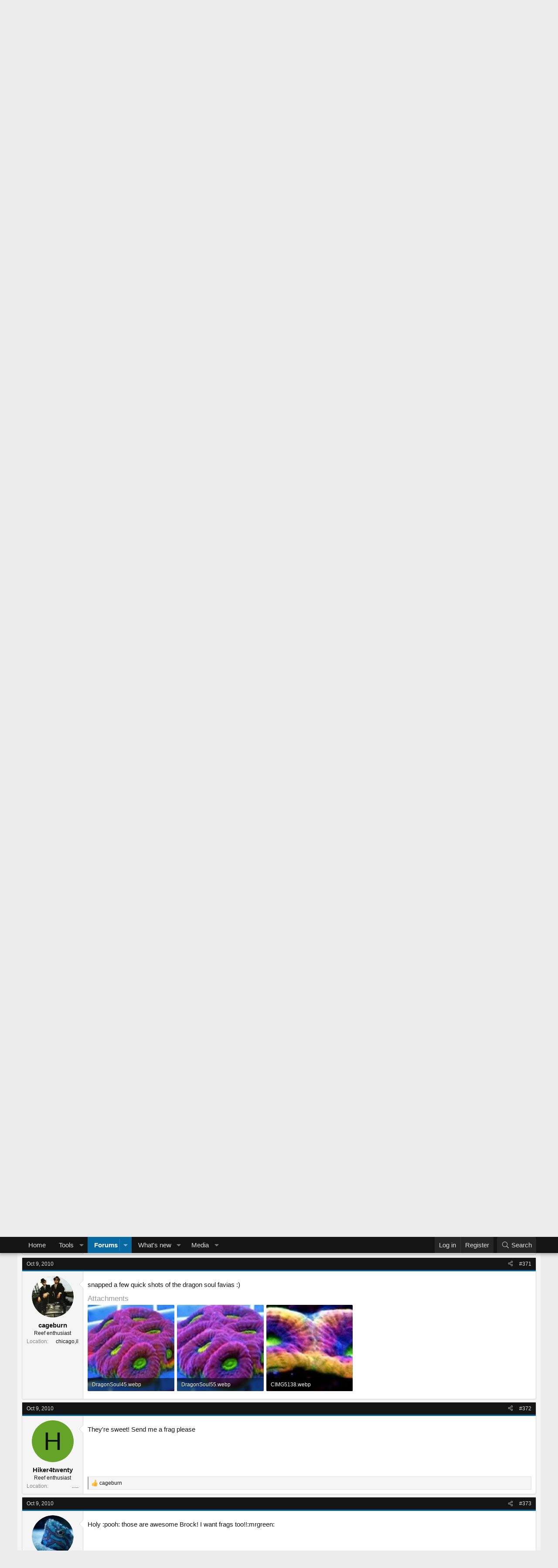

--- FILE ---
content_type: text/html; charset=utf-8
request_url: https://livingreefs.com/threads/cageburns-58.26202/page-19
body_size: 21154
content:
<!DOCTYPE html>
<html id="XF" lang="en-US" dir="LTR"
	data-xf="2.3"
	data-app="public"
	
	
	data-template="thread_view"
	data-container-key="node-39"
	data-content-key="thread-26202"
	data-logged-in="false"
	data-cookie-prefix="xf_"
	data-csrf="1768568070,090dcb7ac7ec0a663e94e0a4dc984955"
	class="has-no-js template-thread_view"
	>
<head>
	
	
	

	<meta charset="utf-8" />

	<title>Cageburn&#039;s 58 | Page 19 | Living Reefs</title>

	<link rel="manifest" href="/webmanifest.php">

	<meta http-equiv="X-UA-Compatible" content="IE=Edge" />
	<meta name="viewport" content="width=device-width, initial-scale=1, viewport-fit=cover">

	
		
			
				<meta name="theme-color" media="(prefers-color-scheme: light)" content="" />
				<meta name="theme-color" media="(prefers-color-scheme: dark)" content="" />
			
		
	

	<meta name="apple-mobile-web-app-title" content="Living Reefs">
	
		<link rel="apple-touch-icon" href="/styles/default/livingreefs/pwa-192.png">
		

	
		
		<meta name="description" content="There was more than one in there. Didnt know which rocks they were in though. They cant be that big probably around 6 inches or so. Ive caught they munchin..." />
		<meta property="og:description" content="There was more than one in there. Didnt know which rocks they were in though. They cant be that big probably around 6 inches or so. Ive caught they munchin on some nice pieces. They need to burn. You dont eat money and get away with it:death:. Ive got one left thats burrowed itself into the..." />
		<meta property="twitter:description" content="There was more than one in there. Didnt know which rocks they were in though. They cant be that big probably around 6 inches or so. Ive caught they munchin on some nice pieces. They need to burn..." />
	
	
		<meta property="og:url" content="https://livingreefs.com/threads/cageburns-58.26202/" />
	
		<link rel="canonical" href="https://livingreefs.com/threads/cageburns-58.26202/page-19" />
	
		<link rel="prev" href="/threads/cageburns-58.26202/page-18" />
	
		<link rel="next" href="/threads/cageburns-58.26202/page-20" />
	

	
		
	
	
	<meta property="og:site_name" content="Living Reefs" />


	
	
		
	
	
	<meta property="og:type" content="website" />


	
	
		
	
	
	
		<meta property="og:title" content="Cageburn&#039;s 58" />
		<meta property="twitter:title" content="Cageburn&#039;s 58" />
	


	
	
	
	
		
	
	
	
		<meta property="og:image" content="https://livingreefs.com/styles/default/livingreefs/lr-metadata-logo.png" />
		<meta property="twitter:image" content="https://livingreefs.com/styles/default/livingreefs/lr-metadata-logo.png" />
		<meta property="twitter:card" content="summary" />
	


	

	
	
	
		
	
	

	<link rel="stylesheet" href="/css.php?css=public%3Anormalize.css%2Cpublic%3Afa.css%2Cpublic%3Avariations.less%2Cpublic%3Acore.less%2Cpublic%3Aapp.less&amp;s=9&amp;l=1&amp;d=1767478611&amp;k=15e61f5c7ff54a63ddc1f6c7b1973e703739ed1e" />

	<link rel="stylesheet" href="/css.php?css=public%3Aattachments.less&amp;s=9&amp;l=1&amp;d=1767478611&amp;k=008ee59200bbd0aa025f8ae8c3880c9c7eaf4510" />
<link rel="stylesheet" href="/css.php?css=public%3Abb_code.less&amp;s=9&amp;l=1&amp;d=1767478611&amp;k=42d0e7f81e646d006a746d47bb52170e76c7f61b" />
<link rel="stylesheet" href="/css.php?css=public%3Afclt_footer.less&amp;s=9&amp;l=1&amp;d=1767478611&amp;k=61ec1da0b26ce57e9328a1e2d66caca819df9699" />
<link rel="stylesheet" href="/css.php?css=public%3Amessage.less&amp;s=9&amp;l=1&amp;d=1767478611&amp;k=181ddffdb53c15a24bcf14eecd53df6985a143a9" />
<link rel="stylesheet" href="/css.php?css=public%3Anotices.less&amp;s=9&amp;l=1&amp;d=1767478611&amp;k=3149d9d0f99d0f897d64b02f94e12f34819a8282" />
<link rel="stylesheet" href="/css.php?css=public%3Ashare_controls.less&amp;s=9&amp;l=1&amp;d=1767478611&amp;k=096b187f28ef9d954d5a86ac4ab92f9ed38ef940" />
<link rel="stylesheet" href="/css.php?css=public%3Astructured_list.less&amp;s=9&amp;l=1&amp;d=1767478611&amp;k=e175e43f42cc18d72b5d3271ad4d691b15f9d796" />
<link rel="stylesheet" href="/css.php?css=public%3Aextra.less&amp;s=9&amp;l=1&amp;d=1767478611&amp;k=d6f9bb65447a605702f11b609b640d2f247b7958" />


	
		<script src="/js/xf/preamble.min.js?_v=4878ee3d"></script>
	

	
	<script src="/js/vendor/vendor-compiled.js?_v=4878ee3d" defer></script>
	<script src="/js/xf/core-compiled.js?_v=4878ee3d" defer></script>

	<script>
		XF.ready(() =>
		{
			XF.extendObject(true, XF.config, {
				// 
				userId: 0,
				enablePush: true,
				pushAppServerKey: 'BL4Rb9ak6VU2LieBtdYEnVtb__6js5KrkuLWqvOcUmoNcalz7SXPd-Ayq7FmcOHKZZv1WBzfEwpJMWZaboOmEds',
				url: {
					fullBase: 'https://livingreefs.com/',
					basePath: '/',
					css: '/css.php?css=__SENTINEL__&s=9&l=1&d=1767478611',
					js: '/js/__SENTINEL__?_v=4878ee3d',
					icon: '/data/local/icons/__VARIANT__.svg?v=1767407341#__NAME__',
					iconInline: '/styles/fa/__VARIANT__/__NAME__.svg?v=5.15.3',
					keepAlive: '/login/keep-alive'
				},
				cookie: {
					path: '/',
					domain: '',
					prefix: 'xf_',
					secure: true,
					consentMode: 'disabled',
					consented: ["optional","_third_party"]
				},
				cacheKey: 'f3ed7234243583f554e27d349fe769c5',
				csrf: '1768568070,090dcb7ac7ec0a663e94e0a4dc984955',
				js: {},
				fullJs: false,
				css: {"public:attachments.less":true,"public:bb_code.less":true,"public:fclt_footer.less":true,"public:message.less":true,"public:notices.less":true,"public:share_controls.less":true,"public:structured_list.less":true,"public:extra.less":true},
				time: {
					now: 1768568070,
					today: 1768539600,
					todayDow: 5,
					tomorrow: 1768626000,
					yesterday: 1768453200,
					week: 1768021200,
					month: 1767243600,
					year: 1767243600
				},
				style: {
					light: 'default',
					dark: 'alternate',
					defaultColorScheme: 'light'
				},
				borderSizeFeature: '3px',
				fontAwesomeWeight: 'l',
				enableRtnProtect: true,
				
				enableFormSubmitSticky: true,
				imageOptimization: 'optimize',
				imageOptimizationQuality: 0.85,
				uploadMaxFilesize: 10485760,
				uploadMaxWidth: 1200,
				uploadMaxHeight: 1200,
				allowedVideoExtensions: ["m4v","mov","mp4","mp4v","mpeg","mpg","ogv","webm"],
				allowedAudioExtensions: ["mp3","opus","ogg","wav"],
				shortcodeToEmoji: true,
				visitorCounts: {
					conversations_unread: '0',
					alerts_unviewed: '0',
					total_unread: '0',
					title_count: true,
					icon_indicator: true
				},
				jsMt: {"xf\/action.js":"a8df2d4f","xf\/embed.js":"a8df2d4f","xf\/form.js":"a8df2d4f","xf\/structure.js":"a8df2d4f","xf\/tooltip.js":"a8df2d4f"},
				jsState: {},
				publicMetadataLogoUrl: 'https://livingreefs.com/styles/default/livingreefs/lr-metadata-logo.png',
				publicPushBadgeUrl: 'https://livingreefs.com/styles/default/xenforo/bell.png'
			})

			XF.extendObject(XF.phrases, {
				// 
				date_x_at_time_y:     "{date} at {time}",
				day_x_at_time_y:      "{day} at {time}",
				yesterday_at_x:       "Yesterday at {time}",
				x_minutes_ago:        "{minutes} minutes ago",
				one_minute_ago:       "1 minute ago",
				a_moment_ago:         "A moment ago",
				today_at_x:           "Today at {time}",
				in_a_moment:          "In a moment",
				in_a_minute:          "In a minute",
				in_x_minutes:         "In {minutes} minutes",
				later_today_at_x:     "Later today at {time}",
				tomorrow_at_x:        "Tomorrow at {time}",
				short_date_x_minutes: "{minutes}m",
				short_date_x_hours:   "{hours}h",
				short_date_x_days:    "{days}d",

				day0: "Sunday",
				day1: "Monday",
				day2: "Tuesday",
				day3: "Wednesday",
				day4: "Thursday",
				day5: "Friday",
				day6: "Saturday",

				dayShort0: "Sun",
				dayShort1: "Mon",
				dayShort2: "Tue",
				dayShort3: "Wed",
				dayShort4: "Thu",
				dayShort5: "Fri",
				dayShort6: "Sat",

				month0: "January",
				month1: "February",
				month2: "March",
				month3: "April",
				month4: "May",
				month5: "June",
				month6: "July",
				month7: "August",
				month8: "September",
				month9: "October",
				month10: "November",
				month11: "December",

				active_user_changed_reload_page: "The active user has changed. Reload the page for the latest version.",
				server_did_not_respond_in_time_try_again: "The server did not respond in time. Please try again.",
				oops_we_ran_into_some_problems: "Oops! We ran into some problems.",
				oops_we_ran_into_some_problems_more_details_console: "Oops! We ran into some problems. Please try again later. More error details may be in the browser console.",
				file_too_large_to_upload: "The file is too large to be uploaded.",
				uploaded_file_is_too_large_for_server_to_process: "The uploaded file is too large for the server to process.",
				files_being_uploaded_are_you_sure: "Files are still being uploaded. Are you sure you want to submit this form?",
				attach: "Attach files",
				rich_text_box: "Rich text box",
				close: "Close",
				link_copied_to_clipboard: "Link copied to clipboard.",
				text_copied_to_clipboard: "Text copied to clipboard.",
				loading: "Loading…",
				you_have_exceeded_maximum_number_of_selectable_items: "You have exceeded the maximum number of selectable items.",

				processing: "Processing",
				'processing...': "Processing…",

				showing_x_of_y_items: "Showing {count} of {total} items",
				showing_all_items: "Showing all items",
				no_items_to_display: "No items to display",

				number_button_up: "Increase",
				number_button_down: "Decrease",

				push_enable_notification_title: "Push notifications enabled successfully at Living Reefs",
				push_enable_notification_body: "Thank you for enabling push notifications!",

				pull_down_to_refresh: "Pull down to refresh",
				release_to_refresh: "Release to refresh",
				refreshing: "Refreshing…"
			})
		})
	</script>

	


	
		<link rel="icon" type="image/png" href="https://livingreefs.com/favicon.ico" sizes="32x32" />
	

	
	<script async src="https://www.googletagmanager.com/gtag/js?id=G-3092194W2E"></script>
	<script>
		window.dataLayer = window.dataLayer || [];
		function gtag(){dataLayer.push(arguments);}
		gtag('js', new Date());
		gtag('config', 'G-3092194W2E', {
			// 
			
			
		});
	</script>

</head>
<body data-template="thread_view">

<div class="p-pageWrapper" id="top">

	

	
	

	
		<div class="p-navSticky p-navSticky--primary" data-xf-init="sticky-header">
			
		<nav class="p-nav">
			<div class="p-nav-inner">
				<button type="button" class="button button--plain p-nav-menuTrigger" data-xf-click="off-canvas" data-menu=".js-headerOffCanvasMenu" tabindex="0" aria-label="Menu"><span class="button-text">
					<i aria-hidden="true"></i>
				</span></button>

				<div class="p-nav-smallLogo">
					<a href="https://livingreefs.com/">
						

	

	
		
		

		
	
		
		

		
	

	

	<picture data-variations="{&quot;default&quot;:{&quot;1&quot;:&quot;\/styles\/default\/livingreefs\/livingreefs-logo.svg&quot;,&quot;2&quot;:null},&quot;alternate&quot;:{&quot;1&quot;:&quot;\/styles\/default\/livingreefs\/livingreefs-logo.svg&quot;,&quot;2&quot;:null}}">
		
		
		

		
			
			
			

			
		

		<img src="/styles/default/livingreefs/livingreefs-logo.svg"  width="330" height="92" alt="Living Reefs"  />
	</picture>


					</a>
				</div>

				<div class="p-nav-scroller hScroller" data-xf-init="h-scroller" data-auto-scroll=".p-navEl.is-selected">
					<div class="hScroller-scroll">
						<ul class="p-nav-list js-offCanvasNavSource">
							
								<li>
									
	<div class="p-navEl " >
	

		
	
	<a href="https://livingreefs.com/"
	class="p-navEl-link "
	
	data-xf-key="1"
	data-nav-id="home">Home</a>


		

		
	
	</div>

								</li>
							
								<li>
									
	<div class="p-navEl " data-has-children="true">
	

		
	
	<a href="/tools/"
	class="p-navEl-link p-navEl-link--splitMenu "
	
	
	data-nav-id="lrTools">Tools</a>


		<a data-xf-key="2"
			data-xf-click="menu"
			data-menu-pos-ref="< .p-navEl"
			class="p-navEl-splitTrigger"
			role="button"
			tabindex="0"
			aria-label="Toggle expanded"
			aria-expanded="false"
			aria-haspopup="true"></a>

		
	
		<div class="menu menu--structural" data-menu="menu" aria-hidden="true">
			<div class="menu-content">
				
					
	
	
	<a href="/tools/water-change-calculator"
	class="menu-linkRow u-indentDepth0 js-offCanvasCopy "
	
	
	data-nav-id="lrToolsWaterChangeCalc">Water change calculator</a>

	

				
					
	
	
	<a href="/tools/salinity-converter"
	class="menu-linkRow u-indentDepth0 js-offCanvasCopy "
	
	
	data-nav-id="lrToolsSalinityCalc">Salinity calculator</a>

	

				
					
	
	
	<a href="/tools/dosing-calculator"
	class="menu-linkRow u-indentDepth0 js-offCanvasCopy "
	
	
	data-nav-id="lrToolsDosingCalc">Dosing calculator</a>

	

				
			</div>
		</div>
	
	</div>

								</li>
							
								<li>
									
	<div class="p-navEl is-selected" data-has-children="true">
	

		
	
	<a href="/forums/"
	class="p-navEl-link p-navEl-link--splitMenu "
	
	
	data-nav-id="forums">Forums</a>


		<a data-xf-key="3"
			data-xf-click="menu"
			data-menu-pos-ref="< .p-navEl"
			class="p-navEl-splitTrigger"
			role="button"
			tabindex="0"
			aria-label="Toggle expanded"
			aria-expanded="false"
			aria-haspopup="true"></a>

		
	
		<div class="menu menu--structural" data-menu="menu" aria-hidden="true">
			<div class="menu-content">
				
					
	
	
	<a href="/whats-new/posts/"
	class="menu-linkRow u-indentDepth0 js-offCanvasCopy "
	
	
	data-nav-id="newPosts">New posts</a>

	

				
					
	
	
	<a href="/search/?type=post"
	class="menu-linkRow u-indentDepth0 js-offCanvasCopy "
	
	
	data-nav-id="searchForums">Search forums</a>

	

				
			</div>
		</div>
	
	</div>

								</li>
							
								<li>
									
	<div class="p-navEl " data-has-children="true">
	

		
	
	<a href="/whats-new/"
	class="p-navEl-link p-navEl-link--splitMenu "
	
	
	data-nav-id="whatsNew">What's new</a>


		<a data-xf-key="4"
			data-xf-click="menu"
			data-menu-pos-ref="< .p-navEl"
			class="p-navEl-splitTrigger"
			role="button"
			tabindex="0"
			aria-label="Toggle expanded"
			aria-expanded="false"
			aria-haspopup="true"></a>

		
	
		<div class="menu menu--structural" data-menu="menu" aria-hidden="true">
			<div class="menu-content">
				
					
	
	
	<a href="/featured/"
	class="menu-linkRow u-indentDepth0 js-offCanvasCopy "
	
	
	data-nav-id="featured">Featured content</a>

	

				
					
	
	
	<a href="/whats-new/posts/"
	class="menu-linkRow u-indentDepth0 js-offCanvasCopy "
	 rel="nofollow"
	
	data-nav-id="whatsNewPosts">New posts</a>

	

				
					
	
	
	<a href="/whats-new/media/"
	class="menu-linkRow u-indentDepth0 js-offCanvasCopy "
	 rel="nofollow"
	
	data-nav-id="xfmgWhatsNewNewMedia">New media</a>

	

				
					
	
	
	<a href="/whats-new/media-comments/"
	class="menu-linkRow u-indentDepth0 js-offCanvasCopy "
	 rel="nofollow"
	
	data-nav-id="xfmgWhatsNewMediaComments">New media comments</a>

	

				
					
	
	
	<a href="/whats-new/latest-activity"
	class="menu-linkRow u-indentDepth0 js-offCanvasCopy "
	 rel="nofollow"
	
	data-nav-id="latestActivity">Latest activity</a>

	

				
			</div>
		</div>
	
	</div>

								</li>
							
								<li>
									
	<div class="p-navEl " data-has-children="true">
	

		
	
	<a href="/media/"
	class="p-navEl-link p-navEl-link--splitMenu "
	
	
	data-nav-id="xfmg">Media</a>


		<a data-xf-key="5"
			data-xf-click="menu"
			data-menu-pos-ref="< .p-navEl"
			class="p-navEl-splitTrigger"
			role="button"
			tabindex="0"
			aria-label="Toggle expanded"
			aria-expanded="false"
			aria-haspopup="true"></a>

		
	
		<div class="menu menu--structural" data-menu="menu" aria-hidden="true">
			<div class="menu-content">
				
					
	
	
	<a href="/whats-new/media/"
	class="menu-linkRow u-indentDepth0 js-offCanvasCopy "
	 rel="nofollow"
	
	data-nav-id="xfmgNewMedia">New media</a>

	

				
					
	
	
	<a href="/whats-new/media-comments/"
	class="menu-linkRow u-indentDepth0 js-offCanvasCopy "
	 rel="nofollow"
	
	data-nav-id="xfmgNewComments">New comments</a>

	

				
					
	
	
	<a href="/search/?type=xfmg_media"
	class="menu-linkRow u-indentDepth0 js-offCanvasCopy "
	
	
	data-nav-id="xfmgSearchMedia">Search media</a>

	

				
			</div>
		</div>
	
	</div>

								</li>
							
						</ul>
					</div>
				</div>

				<div class="p-nav-opposite">
					<div class="p-navgroup p-account p-navgroup--guest">
						
							<a href="/login/" class="p-navgroup-link p-navgroup-link--textual p-navgroup-link--logIn"
								data-xf-click="overlay" data-follow-redirects="on">
								<span class="p-navgroup-linkText">Log in</span>
							</a>
							
								<a href="/register/" class="p-navgroup-link p-navgroup-link--textual p-navgroup-link--register"
									data-xf-click="overlay" data-follow-redirects="on">
									<span class="p-navgroup-linkText">Register</span>
								</a>
							
						
					</div>

					<div class="p-navgroup p-discovery">
						<a href="/whats-new/"
							class="p-navgroup-link p-navgroup-link--iconic p-navgroup-link--whatsnew"
							aria-label="What&#039;s new"
							title="What&#039;s new">
							<i aria-hidden="true"></i>
							<span class="p-navgroup-linkText">What's new</span>
						</a>

						
							<a href="/search/"
								class="p-navgroup-link p-navgroup-link--iconic p-navgroup-link--search"
								data-xf-click="menu"
								data-xf-key="/"
								aria-label="Search"
								aria-expanded="false"
								aria-haspopup="true"
								title="Search">
								<i aria-hidden="true"></i>
								<span class="p-navgroup-linkText">Search</span>
							</a>
							<div class="menu menu--structural menu--wide" data-menu="menu" aria-hidden="true">
								<form action="/search/search" method="post"
									class="menu-content"
									data-xf-init="quick-search">

									<h3 class="menu-header">Search</h3>
									
									<div class="menu-row">
										
											<div class="inputGroup inputGroup--joined">
												<input type="text" class="input" name="keywords" data-acurl="/search/auto-complete" placeholder="Search…" aria-label="Search" data-menu-autofocus="true" />
												
			<select name="constraints" class="js-quickSearch-constraint input" aria-label="Search within">
				<option value="">Everywhere</option>
<option value="{&quot;search_type&quot;:&quot;post&quot;}">Threads</option>
<option value="{&quot;search_type&quot;:&quot;post&quot;,&quot;c&quot;:{&quot;nodes&quot;:[39],&quot;child_nodes&quot;:1}}">This forum</option>
<option value="{&quot;search_type&quot;:&quot;post&quot;,&quot;c&quot;:{&quot;thread&quot;:26202}}">This thread</option>

			</select>
		
											</div>
										
									</div>

									
									<div class="menu-row">
										<label class="iconic"><input type="checkbox"  name="c[title_only]" value="1" /><i aria-hidden="true"></i><span class="iconic-label">Search titles only</span></label>

									</div>
									
									<div class="menu-row">
										<div class="inputGroup">
											<span class="inputGroup-text" id="ctrl_search_menu_by_member">By:</span>
											<input type="text" class="input" name="c[users]" data-xf-init="auto-complete" placeholder="Member" aria-labelledby="ctrl_search_menu_by_member" />
										</div>
									</div>
									<div class="menu-footer">
									<span class="menu-footer-controls">
										<button type="submit" class="button button--icon button--icon--search button--primary"><i class="fa--xf fal fa-search "><svg xmlns="http://www.w3.org/2000/svg" role="img" aria-hidden="true" ><use href="/data/local/icons/light.svg?v=1767407341#search"></use></svg></i><span class="button-text">Search</span></button>
										<button type="submit" class="button " name="from_search_menu"><span class="button-text">Advanced search…</span></button>
									</span>
									</div>

									<input type="hidden" name="_xfToken" value="1768568070,090dcb7ac7ec0a663e94e0a4dc984955" />
								</form>
							</div>
						
					</div>
				</div>
			</div>
		</nav>
	
		</div>
		
		
			<div class="p-sectionLinks">
				<div class="p-sectionLinks-inner hScroller" data-xf-init="h-scroller">
					<div class="hScroller-scroll">
						<ul class="p-sectionLinks-list">
							
								<li>
									
	<div class="p-navEl " >
	

		
	
	<a href="/whats-new/posts/"
	class="p-navEl-link "
	
	data-xf-key="alt+1"
	data-nav-id="newPosts">New posts</a>


		

		
	
	</div>

								</li>
							
								<li>
									
	<div class="p-navEl " >
	

		
	
	<a href="/search/?type=post"
	class="p-navEl-link "
	
	data-xf-key="alt+2"
	data-nav-id="searchForums">Search forums</a>


		

		
	
	</div>

								</li>
							
						</ul>
					</div>
				</div>
			</div>
			
	
		

	<div class="offCanvasMenu offCanvasMenu--nav js-headerOffCanvasMenu" data-menu="menu" aria-hidden="true" data-ocm-builder="navigation">
		<div class="offCanvasMenu-backdrop" data-menu-close="true"></div>
		<div class="offCanvasMenu-content">
			<div class="offCanvasMenu-header">
				Menu
				<a class="offCanvasMenu-closer" data-menu-close="true" role="button" tabindex="0" aria-label="Close"></a>
			</div>
			
				<div class="p-offCanvasRegisterLink">
					<div class="offCanvasMenu-linkHolder">
						<a href="/login/" class="offCanvasMenu-link" data-xf-click="overlay" data-menu-close="true">
							Log in
						</a>
					</div>
					<hr class="offCanvasMenu-separator" />
					
						<div class="offCanvasMenu-linkHolder">
							<a href="/register/" class="offCanvasMenu-link" data-xf-click="overlay" data-menu-close="true">
								Register
							</a>
						</div>
						<hr class="offCanvasMenu-separator" />
					
				</div>
			
			<div class="js-offCanvasNavTarget"></div>
			<div class="offCanvasMenu-installBanner js-installPromptContainer" style="display: none;" data-xf-init="install-prompt">
				<div class="offCanvasMenu-installBanner-header">Install the app</div>
				<button type="button" class="button js-installPromptButton"><span class="button-text">Install</span></button>
				<template class="js-installTemplateIOS">
					<div class="js-installTemplateContent">
						<div class="overlay-title">How to install the app on iOS</div>
						<div class="block-body">
							<div class="block-row">
								<p>
									Follow along with the video below to see how to install our site as a web app on your home screen.
								</p>
								<p style="text-align: center">
									<video src="/styles/default/xenforo/add_to_home.mp4"
										width="280" height="480" autoplay loop muted playsinline></video>
								</p>
								<p>
									<small><strong>Note:</strong> This feature may not be available in some browsers.</small>
								</p>
							</div>
						</div>
					</div>
				</template>
			</div>
		</div>
	</div>
	<header class="p-header" id="header">
		<div class="p-header-inner">
			<div class="p-header-content">
				<div class="p-header-logo p-header-logo--image">
					<a href="https://livingreefs.com/">
						

	

	
		
		

		
	
		
		

		
	

	

	<picture data-variations="{&quot;default&quot;:{&quot;1&quot;:&quot;\/styles\/default\/livingreefs\/livingreefs-logo.svg&quot;,&quot;2&quot;:null},&quot;alternate&quot;:{&quot;1&quot;:&quot;\/styles\/default\/livingreefs\/livingreefs-logo.svg&quot;,&quot;2&quot;:null}}">
		
		
		

		
			
			
			

			
		

		<img src="/styles/default/livingreefs/livingreefs-logo.svg"  width="330" height="92" alt="Living Reefs"  />
	</picture>


					</a>
				</div>

				
			</div>
		</div>
	</header>

	<div class="p-body">
		<div class="p-body-inner">
			<!--XF:EXTRA_OUTPUT-->

			
				
	
		
		

		<ul class="notices notices--block  js-notices"
			data-xf-init="notices"
			data-type="block"
			data-scroll-interval="6">

			
				
	<li class="notice js-notice guest-notice"
		data-notice-id="10"
		data-delay-duration="0"
		data-display-duration="0"
		data-auto-dismiss=""
		data-visibility="">

		
		<div class="notice-content">
			
				<a href="/account/dismiss-notice?notice_id=10" class="notice-dismiss js-noticeDismiss" data-xf-init="tooltip" title="Dismiss notice"></a>
			
			<div>
	<h2>Beyond the Glass. Below the Surface.</h2> You’ve found <b>the premier saltwater aquarium community</b>.  We believe a thriving reef belongs in every home, regardless of the budget. From mastering the nitrogen cycle to the art of coral propagation, join a community dedicated to your success.<br><br><a href="/register/" class="button button--primary" data-xf-click="overlay" data-follow-redirects="on">Create Your Free Account Today</a>
</div>
		</div>
	</li>

			
		</ul>
	

			

			

			
			
	
		<ul class="p-breadcrumbs "
			itemscope itemtype="https://schema.org/BreadcrumbList">
			
				

				
				

				
					
					
	<li itemprop="itemListElement" itemscope itemtype="https://schema.org/ListItem">
		<a href="https://livingreefs.com/" itemprop="item">
			<span itemprop="name">Home</span>
		</a>
		<meta itemprop="position" content="1" />
	</li>

				

				
					
					
	<li itemprop="itemListElement" itemscope itemtype="https://schema.org/ListItem">
		<a href="/forums/" itemprop="item">
			<span itemprop="name">Forums</span>
		</a>
		<meta itemprop="position" content="2" />
	</li>

				
				
					
					
	<li itemprop="itemListElement" itemscope itemtype="https://schema.org/ListItem">
		<a href="/forums/#the-living-reefs-archive-read-only.151" itemprop="item">
			<span itemprop="name">The Living Reefs Archive (Read-Only)</span>
		</a>
		<meta itemprop="position" content="3" />
	</li>

				
					
					
	<li itemprop="itemListElement" itemscope itemtype="https://schema.org/ListItem">
		<a href="/categories/reef-aquarium-discussion.1/" itemprop="item">
			<span itemprop="name">Reef Aquarium Discussion</span>
		</a>
		<meta itemprop="position" content="4" />
	</li>

				
					
					
	<li itemprop="itemListElement" itemscope itemtype="https://schema.org/ListItem">
		<a href="/forums/tank-showcase.39/" itemprop="item">
			<span itemprop="name">Tank Showcase</span>
		</a>
		<meta itemprop="position" content="5" />
	</li>

				
			
		</ul>
	

			

			
	<noscript class="js-jsWarning"><div class="blockMessage blockMessage--important blockMessage--iconic u-noJsOnly">JavaScript is disabled. For a better experience, please enable JavaScript in your browser before proceeding.</div></noscript>

			
	<div class="blockMessage blockMessage--important blockMessage--iconic js-browserWarning" style="display: none">You are using an out of date browser. It  may not display this or other websites correctly.<br />You should upgrade or use an <a href="https://www.google.com/chrome/" target="_blank" rel="noopener">alternative browser</a>.</div>


			
				<div class="p-body-header">
					
						
							<div class="p-title ">
								
									
										<h1 class="p-title-value">Cageburn&#039;s 58</h1>
									
									
								
							</div>
						

						
							<div class="p-description">
	<ul class="listInline listInline--bullet">
		<li>
			<i class="fa--xf fal fa-user "><svg xmlns="http://www.w3.org/2000/svg" role="img" ><title>Thread starter</title><use href="/data/local/icons/light.svg?v=1767407341#user"></use></svg></i>
			<span class="u-srOnly">Thread starter</span>

			<a href="/members/cageburn.4550/" class="username  u-concealed" dir="auto" data-user-id="4550" data-xf-init="member-tooltip">cageburn</a>
		</li>
		<li>
			<i class="fa--xf fal fa-clock "><svg xmlns="http://www.w3.org/2000/svg" role="img" ><title>Start date</title><use href="/data/local/icons/light.svg?v=1767407341#clock"></use></svg></i>
			<span class="u-srOnly">Start date</span>

			<a href="/threads/cageburns-58.26202/" class="u-concealed"><time  class="u-dt" dir="auto" datetime="2010-05-02T20:21:07-0400" data-timestamp="1272846067" data-date="May 2, 2010" data-time="8:21 PM" data-short="May &#039;10" title="May 2, 2010 at 8:21 PM">May 2, 2010</time></a>
		</li>
		
		
	</ul>
</div>
						
					
				</div>
			

			<div class="p-body-main  ">
				
				<div class="p-body-contentCol"></div>
				

				

				<div class="p-body-content">
					
					<div class="p-body-pageContent">










	
	
	
		
	
	
	


	
	
	
		
	
	
	


	
	
		
	
	
	


	
	



	












	

	
		
	



















<div class="block block--messages" data-xf-init="" data-type="post" data-href="/inline-mod/" data-search-target="*">

	<span class="u-anchorTarget" id="posts"></span>

	
		
	

	

	<div class="block-outer"><div class="block-outer-main"><nav class="pageNavWrapper pageNavWrapper--mixed ">



<div class="pageNav pageNav--skipStart pageNav--skipEnd">
	
		<a href="/threads/cageburns-58.26202/page-18" class="pageNav-jump pageNav-jump--prev">Prev</a>
	

	<ul class="pageNav-main">
		

	
		<li class="pageNav-page "><a href="/threads/cageburns-58.26202/">1</a></li>
	


		
			
				<li class="pageNav-page pageNav-page--skip pageNav-page--skipStart">
					<a data-xf-init="tooltip" title="Go to page"
						data-xf-click="menu"
						role="button" tabindex="0" aria-expanded="false" aria-haspopup="true">…</a>
					

	<div class="menu menu--pageJump" data-menu="menu" aria-hidden="true">
		<div class="menu-content">
			<h4 class="menu-header">Go to page</h4>
			<div class="menu-row" data-xf-init="page-jump" data-page-url="/threads/cageburns-58.26202/page-%page%">
				<div class="inputGroup inputGroup--numbers">
					<div class="inputGroup inputGroup--numbers inputNumber" data-xf-init="number-box"><input type="number" pattern="\d*" class="input input--number js-numberBoxTextInput input input--numberNarrow js-pageJumpPage" value="16"  min="1" max="25" step="1" required="required" data-menu-autofocus="true" /></div>
					<span class="inputGroup-text"><button type="button" class="button js-pageJumpGo"><span class="button-text">Go</span></button></span>
				</div>
			</div>
		</div>
	</div>

				</li>
			
		

		
			

	
		<li class="pageNav-page pageNav-page--earlier"><a href="/threads/cageburns-58.26202/page-17">17</a></li>
	

		
			

	
		<li class="pageNav-page pageNav-page--earlier"><a href="/threads/cageburns-58.26202/page-18">18</a></li>
	

		
			

	
		<li class="pageNav-page pageNav-page--current "><a href="/threads/cageburns-58.26202/page-19">19</a></li>
	

		
			

	
		<li class="pageNav-page pageNav-page--later"><a href="/threads/cageburns-58.26202/page-20">20</a></li>
	

		
			

	
		<li class="pageNav-page pageNav-page--later"><a href="/threads/cageburns-58.26202/page-21">21</a></li>
	

		

		
			
				<li class="pageNav-page pageNav-page--skip pageNav-page--skipEnd">
					<a data-xf-init="tooltip" title="Go to page"
						data-xf-click="menu"
						role="button" tabindex="0" aria-expanded="false" aria-haspopup="true">…</a>
					

	<div class="menu menu--pageJump" data-menu="menu" aria-hidden="true">
		<div class="menu-content">
			<h4 class="menu-header">Go to page</h4>
			<div class="menu-row" data-xf-init="page-jump" data-page-url="/threads/cageburns-58.26202/page-%page%">
				<div class="inputGroup inputGroup--numbers">
					<div class="inputGroup inputGroup--numbers inputNumber" data-xf-init="number-box"><input type="number" pattern="\d*" class="input input--number js-numberBoxTextInput input input--numberNarrow js-pageJumpPage" value="22"  min="1" max="25" step="1" required="required" data-menu-autofocus="true" /></div>
					<span class="inputGroup-text"><button type="button" class="button js-pageJumpGo"><span class="button-text">Go</span></button></span>
				</div>
			</div>
		</div>
	</div>

				</li>
			
		

		

	
		<li class="pageNav-page "><a href="/threads/cageburns-58.26202/page-25">25</a></li>
	

	</ul>

	
		<a href="/threads/cageburns-58.26202/page-20" class="pageNav-jump pageNav-jump--next">Next</a>
	
</div>

<div class="pageNavSimple">
	
		<a href="/threads/cageburns-58.26202/"
			class="pageNavSimple-el pageNavSimple-el--first"
			data-xf-init="tooltip" title="First">
			<i aria-hidden="true"></i> <span class="u-srOnly">First</span>
		</a>
		<a href="/threads/cageburns-58.26202/page-18" class="pageNavSimple-el pageNavSimple-el--prev">
			<i aria-hidden="true"></i> Prev
		</a>
	

	<a class="pageNavSimple-el pageNavSimple-el--current"
		data-xf-init="tooltip" title="Go to page"
		data-xf-click="menu" role="button" tabindex="0" aria-expanded="false" aria-haspopup="true">
		19 of 25
	</a>
	

	<div class="menu menu--pageJump" data-menu="menu" aria-hidden="true">
		<div class="menu-content">
			<h4 class="menu-header">Go to page</h4>
			<div class="menu-row" data-xf-init="page-jump" data-page-url="/threads/cageburns-58.26202/page-%page%">
				<div class="inputGroup inputGroup--numbers">
					<div class="inputGroup inputGroup--numbers inputNumber" data-xf-init="number-box"><input type="number" pattern="\d*" class="input input--number js-numberBoxTextInput input input--numberNarrow js-pageJumpPage" value="19"  min="1" max="25" step="1" required="required" data-menu-autofocus="true" /></div>
					<span class="inputGroup-text"><button type="button" class="button js-pageJumpGo"><span class="button-text">Go</span></button></span>
				</div>
			</div>
		</div>
	</div>


	
		<a href="/threads/cageburns-58.26202/page-20" class="pageNavSimple-el pageNavSimple-el--next">
			Next <i aria-hidden="true"></i>
		</a>
		<a href="/threads/cageburns-58.26202/page-25"
			class="pageNavSimple-el pageNavSimple-el--last"
			data-xf-init="tooltip" title="Last">
			<i aria-hidden="true"></i> <span class="u-srOnly">Last</span>
		</a>
	
</div>

</nav>



</div></div>

	

	
		
	<div class="block-outer js-threadStatusField"></div>

	

	<div class="block-container lbContainer"
		data-xf-init="lightbox select-to-quote"
		data-message-selector=".js-post"
		data-lb-id="thread-26202"
		data-lb-universal="0">

		<div class="block-body js-replyNewMessageContainer">
			
				

					

					
						

	
	

	

	
	<article class="message message--post js-post js-inlineModContainer  "
		data-author="cageburn"
		data-content="post-401411"
		id="js-post-401411"
		itemscope itemtype="https://schema.org/Comment" itemid="https://livingreefs.com/posts/401411/">

		
			<meta itemprop="parentItem" itemscope itemid="https://livingreefs.com/threads/cageburns-58.26202/" />
			<meta itemprop="name" content="Post #361" />
		

		<span class="u-anchorTarget" id="post-401411"></span>
		<div class="block-header">
			
				

	

	<header class="message-attribution message-attribution--split">
		<ul class="message-attribution-main listInline ">
			
			
			<li class="u-concealed">
				<a href="/threads/cageburns-58.26202/post-401411" rel="nofollow" itemprop="url">
					<time  class="u-dt" dir="auto" datetime="2010-10-07T17:26:42-0400" data-timestamp="1286486802" data-date="Oct 7, 2010" data-time="5:26 PM" data-short="Oct &#039;10" title="Oct 7, 2010 at 5:26 PM" itemprop="datePublished">Oct 7, 2010</time>
				</a>
			</li>
			
		</ul>

		<ul class="message-attribution-opposite message-attribution-opposite--list ">
			
			<li>
				<a href="/threads/cageburns-58.26202/post-401411"
					class="message-attribution-gadget"
					data-xf-init="share-tooltip"
					data-href="/posts/401411/share"
					aria-label="Share"
					rel="nofollow">
					<i class="fa--xf fal fa-share-alt "><svg xmlns="http://www.w3.org/2000/svg" role="img" aria-hidden="true" ><use href="/data/local/icons/light.svg?v=1767407341#share-alt"></use></svg></i>
				</a>
			</li>
			
				<li class="u-hidden js-embedCopy">
					
	<a href="javascript:"
		data-xf-init="copy-to-clipboard"
		data-copy-text="&lt;div class=&quot;js-xf-embed&quot; data-url=&quot;https://livingreefs.com&quot; data-content=&quot;post-401411&quot;&gt;&lt;/div&gt;&lt;script defer src=&quot;https://livingreefs.com/js/xf/external_embed.js?_v=4878ee3d&quot;&gt;&lt;/script&gt;"
		data-success="Embed code HTML copied to clipboard."
		class="">
		<i class="fa--xf fal fa-code "><svg xmlns="http://www.w3.org/2000/svg" role="img" aria-hidden="true" ><use href="/data/local/icons/light.svg?v=1767407341#code"></use></svg></i>
	</a>

				</li>
			
			
			
				<li>
					<a href="/threads/cageburns-58.26202/post-401411" rel="nofollow">
						#361
					</a>
				</li>
			
		</ul>
	</header>

			
		</div>
		
			<div class="message-inner">
				
					<div class="message-cell message-cell--user">
						

	<section class="message-user"
		itemprop="author"
		itemscope itemtype="https://schema.org/Person"
		itemid="https://livingreefs.com/members/cageburn.4550/">

		
			<meta itemprop="url" content="https://livingreefs.com/members/cageburn.4550/" />
		

		<div class="message-avatar ">
			<div class="message-avatar-wrapper">
				<a href="/members/cageburn.4550/" class="avatar avatar--m" data-user-id="4550" data-xf-init="member-tooltip">
			<img src="/data/avatars/m/4/4550.jpg?1723908625"  alt="cageburn" class="avatar-u4550-m" width="96" height="96" loading="lazy" itemprop="image" /> 
		</a>
				
			</div>
		</div>
		<div class="message-userDetails">
			<h4 class="message-name"><a href="/members/cageburn.4550/" class="username " dir="auto" data-user-id="4550" data-xf-init="member-tooltip"><span itemprop="name">cageburn</span></a></h4>
			<h5 class="userTitle message-userTitle" dir="auto" itemprop="jobTitle">Reef enthusiast</h5>
			
		</div>
		
			
			
				<div class="message-userExtras">
				
					
					
					
					
					
					
					
						<dl class="pairs pairs--justified">
							<dt>Location</dt>
							<dd>
								
									<a href="/misc/location-info?location=chicago%2Cil" rel="nofollow noreferrer" target="_blank" class="u-concealed">chicago,il</a>
								
							</dd>
						</dl>
					
					
					
						

	

						
							

	
		
	

						
					
				
				</div>
			
		
		<span class="message-userArrow"></span>
	</section>

					</div>
				

				
					<div class="message-cell message-cell--main">
					
						<div class="message-main js-quickEditTarget">

							<div class="message-content js-messageContent">
							

								
									
	
	
	

								

								
									
	

	<div class="message-userContent lbContainer js-lbContainer "
		data-lb-id="post-401411"
		data-lb-caption-desc="cageburn &middot; Oct 7, 2010 at 5:26 PM">

		

		<article class="message-body js-selectToQuote">
			
				
			

			<div itemprop="text">
				
					<div class="bbWrapper">There was more than one in there. Didnt know which rocks they were in though. They cant be that big probably around 6 inches or so. Ive caught they munchin on some nice pieces. They need to burn. You dont eat money and get away with it:death:. Ive got one left thats burrowed itself into the middle on my cyphastrea colony. it really urks me, theres a small hole he sticks he tentacles out of from time to time. I seen him eat from the underside of the colony before too:frustrat:. Im going to split the colony this weekend and get him out.<br />




<blockquote data-attributes="" data-quote="yote" data-source="post: 400794"
	class="bbCodeBlock bbCodeBlock--expandable bbCodeBlock--quote js-expandWatch">
	
		<div class="bbCodeBlock-title">
			
				<a href="/goto/post?id=400794"
					class="bbCodeBlock-sourceJump"
					rel="nofollow"
					data-xf-click="attribution"
					data-content-selector="#post-400794">yote said:</a>
			
		</div>
	
	<div class="bbCodeBlock-content">
		
		<div class="bbCodeBlock-expandContent js-expandContent ">
			What you wanna bleach a Eunice for anyway?? Theres a guy in Middle Tn. that will buy them.:D<br />
The last frag swap I went to,he had one in a little 10 gallon and actually fed it zoa frags from time to time.:shock:
		</div>
		<div class="bbCodeBlock-expandLink js-expandLink"><a role="button" tabindex="0">Click to expand...</a></div>
	</div>
</blockquote></div>
				
			</div>

			<div class="js-selectToQuoteEnd">&nbsp;</div>
			
				
			
		</article>

		

		
	</div>

								

								
									
	

	

								

								
									
	

								

							
							</div>

							
								
	

	<footer class="message-footer">
		
			<div class="message-microdata" itemprop="interactionStatistic" itemtype="https://schema.org/InteractionCounter" itemscope>
				<meta itemprop="userInteractionCount" content="0" />
				<meta itemprop="interactionType" content="https://schema.org/LikeAction" />
			</div>
		

		

		<div class="reactionsBar js-reactionsList ">
			
		</div>

		<div class="js-historyTarget message-historyTarget toggleTarget" data-href="trigger-href"></div>
	</footer>

							
						</div>

					
					</div>
				
			</div>
		
	</article>

	
	

					

					

				

					

					
						

	
	

	

	
	<article class="message message--post js-post js-inlineModContainer  "
		data-author="cageburn"
		data-content="post-401412"
		id="js-post-401412"
		itemscope itemtype="https://schema.org/Comment" itemid="https://livingreefs.com/posts/401412/">

		
			<meta itemprop="parentItem" itemscope itemid="https://livingreefs.com/threads/cageburns-58.26202/" />
			<meta itemprop="name" content="Post #362" />
		

		<span class="u-anchorTarget" id="post-401412"></span>
		<div class="block-header">
			
				

	

	<header class="message-attribution message-attribution--split">
		<ul class="message-attribution-main listInline ">
			
			
			<li class="u-concealed">
				<a href="/threads/cageburns-58.26202/post-401412" rel="nofollow" itemprop="url">
					<time  class="u-dt" dir="auto" datetime="2010-10-07T17:27:26-0400" data-timestamp="1286486846" data-date="Oct 7, 2010" data-time="5:27 PM" data-short="Oct &#039;10" title="Oct 7, 2010 at 5:27 PM" itemprop="datePublished">Oct 7, 2010</time>
				</a>
			</li>
			
		</ul>

		<ul class="message-attribution-opposite message-attribution-opposite--list ">
			
			<li>
				<a href="/threads/cageburns-58.26202/post-401412"
					class="message-attribution-gadget"
					data-xf-init="share-tooltip"
					data-href="/posts/401412/share"
					aria-label="Share"
					rel="nofollow">
					<i class="fa--xf fal fa-share-alt "><svg xmlns="http://www.w3.org/2000/svg" role="img" aria-hidden="true" ><use href="/data/local/icons/light.svg?v=1767407341#share-alt"></use></svg></i>
				</a>
			</li>
			
				<li class="u-hidden js-embedCopy">
					
	<a href="javascript:"
		data-xf-init="copy-to-clipboard"
		data-copy-text="&lt;div class=&quot;js-xf-embed&quot; data-url=&quot;https://livingreefs.com&quot; data-content=&quot;post-401412&quot;&gt;&lt;/div&gt;&lt;script defer src=&quot;https://livingreefs.com/js/xf/external_embed.js?_v=4878ee3d&quot;&gt;&lt;/script&gt;"
		data-success="Embed code HTML copied to clipboard."
		class="">
		<i class="fa--xf fal fa-code "><svg xmlns="http://www.w3.org/2000/svg" role="img" aria-hidden="true" ><use href="/data/local/icons/light.svg?v=1767407341#code"></use></svg></i>
	</a>

				</li>
			
			
			
				<li>
					<a href="/threads/cageburns-58.26202/post-401412" rel="nofollow">
						#362
					</a>
				</li>
			
		</ul>
	</header>

			
		</div>
		
			<div class="message-inner">
				
					<div class="message-cell message-cell--user">
						

	<section class="message-user"
		itemprop="author"
		itemscope itemtype="https://schema.org/Person"
		itemid="https://livingreefs.com/members/cageburn.4550/">

		
			<meta itemprop="url" content="https://livingreefs.com/members/cageburn.4550/" />
		

		<div class="message-avatar ">
			<div class="message-avatar-wrapper">
				<a href="/members/cageburn.4550/" class="avatar avatar--m" data-user-id="4550" data-xf-init="member-tooltip">
			<img src="/data/avatars/m/4/4550.jpg?1723908625"  alt="cageburn" class="avatar-u4550-m" width="96" height="96" loading="lazy" itemprop="image" /> 
		</a>
				
			</div>
		</div>
		<div class="message-userDetails">
			<h4 class="message-name"><a href="/members/cageburn.4550/" class="username " dir="auto" data-user-id="4550" data-xf-init="member-tooltip"><span itemprop="name">cageburn</span></a></h4>
			<h5 class="userTitle message-userTitle" dir="auto" itemprop="jobTitle">Reef enthusiast</h5>
			
		</div>
		
			
			
				<div class="message-userExtras">
				
					
					
					
					
					
					
					
						<dl class="pairs pairs--justified">
							<dt>Location</dt>
							<dd>
								
									<a href="/misc/location-info?location=chicago%2Cil" rel="nofollow noreferrer" target="_blank" class="u-concealed">chicago,il</a>
								
							</dd>
						</dl>
					
					
					
						

	

						
							

	
		
	

						
					
				
				</div>
			
		
		<span class="message-userArrow"></span>
	</section>

					</div>
				

				
					<div class="message-cell message-cell--main">
					
						<div class="message-main js-quickEditTarget">

							<div class="message-content js-messageContent">
							

								
									
	
	
	

								

								
									
	

	<div class="message-userContent lbContainer js-lbContainer "
		data-lb-id="post-401412"
		data-lb-caption-desc="cageburn &middot; Oct 7, 2010 at 5:27 PM">

		

		<article class="message-body js-selectToQuote">
			
				
			

			<div itemprop="text">
				
					<div class="bbWrapper">LOL, Ill definitly get a pic up when the rock is back in the display, ill post a quick fts from a few months ago.<br />




<blockquote data-attributes="" data-quote="Pwny" data-source="post: 401407"
	class="bbCodeBlock bbCodeBlock--expandable bbCodeBlock--quote js-expandWatch">
	
		<div class="bbCodeBlock-title">
			
				<a href="/goto/post?id=401407"
					class="bbCodeBlock-sourceJump"
					rel="nofollow"
					data-xf-click="attribution"
					data-content-selector="#post-401407">Pwny said:</a>
			
		</div>
	
	<div class="bbCodeBlock-content">
		
		<div class="bbCodeBlock-expandContent js-expandContent ">
			lets see a full tank shot cage, hows the fish?
		</div>
		<div class="bbCodeBlock-expandLink js-expandLink"><a role="button" tabindex="0">Click to expand...</a></div>
	</div>
</blockquote></div>
				
			</div>

			<div class="js-selectToQuoteEnd">&nbsp;</div>
			
				
			
		</article>

		

		
	</div>

								

								
									
	

	

								

								
									
	

								

							
							</div>

							
								
	

	<footer class="message-footer">
		
			<div class="message-microdata" itemprop="interactionStatistic" itemtype="https://schema.org/InteractionCounter" itemscope>
				<meta itemprop="userInteractionCount" content="0" />
				<meta itemprop="interactionType" content="https://schema.org/LikeAction" />
			</div>
		

		

		<div class="reactionsBar js-reactionsList ">
			
		</div>

		<div class="js-historyTarget message-historyTarget toggleTarget" data-href="trigger-href"></div>
	</footer>

							
						</div>

					
					</div>
				
			</div>
		
	</article>

	
	

					

					

				

					

					
						

	
	

	

	
	<article class="message message--post js-post js-inlineModContainer  "
		data-author="cageburn"
		data-content="post-401413"
		id="js-post-401413"
		itemscope itemtype="https://schema.org/Comment" itemid="https://livingreefs.com/posts/401413/">

		
			<meta itemprop="parentItem" itemscope itemid="https://livingreefs.com/threads/cageburns-58.26202/" />
			<meta itemprop="name" content="Post #363" />
		

		<span class="u-anchorTarget" id="post-401413"></span>
		<div class="block-header">
			
				

	

	<header class="message-attribution message-attribution--split">
		<ul class="message-attribution-main listInline ">
			
			
			<li class="u-concealed">
				<a href="/threads/cageburns-58.26202/post-401413" rel="nofollow" itemprop="url">
					<time  class="u-dt" dir="auto" datetime="2010-10-07T17:29:14-0400" data-timestamp="1286486954" data-date="Oct 7, 2010" data-time="5:29 PM" data-short="Oct &#039;10" title="Oct 7, 2010 at 5:29 PM" itemprop="datePublished">Oct 7, 2010</time>
				</a>
			</li>
			
		</ul>

		<ul class="message-attribution-opposite message-attribution-opposite--list ">
			
			<li>
				<a href="/threads/cageburns-58.26202/post-401413"
					class="message-attribution-gadget"
					data-xf-init="share-tooltip"
					data-href="/posts/401413/share"
					aria-label="Share"
					rel="nofollow">
					<i class="fa--xf fal fa-share-alt "><svg xmlns="http://www.w3.org/2000/svg" role="img" aria-hidden="true" ><use href="/data/local/icons/light.svg?v=1767407341#share-alt"></use></svg></i>
				</a>
			</li>
			
				<li class="u-hidden js-embedCopy">
					
	<a href="javascript:"
		data-xf-init="copy-to-clipboard"
		data-copy-text="&lt;div class=&quot;js-xf-embed&quot; data-url=&quot;https://livingreefs.com&quot; data-content=&quot;post-401413&quot;&gt;&lt;/div&gt;&lt;script defer src=&quot;https://livingreefs.com/js/xf/external_embed.js?_v=4878ee3d&quot;&gt;&lt;/script&gt;"
		data-success="Embed code HTML copied to clipboard."
		class="">
		<i class="fa--xf fal fa-code "><svg xmlns="http://www.w3.org/2000/svg" role="img" aria-hidden="true" ><use href="/data/local/icons/light.svg?v=1767407341#code"></use></svg></i>
	</a>

				</li>
			
			
			
				<li>
					<a href="/threads/cageburns-58.26202/post-401413" rel="nofollow">
						#363
					</a>
				</li>
			
		</ul>
	</header>

			
		</div>
		
			<div class="message-inner">
				
					<div class="message-cell message-cell--user">
						

	<section class="message-user"
		itemprop="author"
		itemscope itemtype="https://schema.org/Person"
		itemid="https://livingreefs.com/members/cageburn.4550/">

		
			<meta itemprop="url" content="https://livingreefs.com/members/cageburn.4550/" />
		

		<div class="message-avatar ">
			<div class="message-avatar-wrapper">
				<a href="/members/cageburn.4550/" class="avatar avatar--m" data-user-id="4550" data-xf-init="member-tooltip">
			<img src="/data/avatars/m/4/4550.jpg?1723908625"  alt="cageburn" class="avatar-u4550-m" width="96" height="96" loading="lazy" itemprop="image" /> 
		</a>
				
			</div>
		</div>
		<div class="message-userDetails">
			<h4 class="message-name"><a href="/members/cageburn.4550/" class="username " dir="auto" data-user-id="4550" data-xf-init="member-tooltip"><span itemprop="name">cageburn</span></a></h4>
			<h5 class="userTitle message-userTitle" dir="auto" itemprop="jobTitle">Reef enthusiast</h5>
			
		</div>
		
			
			
				<div class="message-userExtras">
				
					
					
					
					
					
					
					
						<dl class="pairs pairs--justified">
							<dt>Location</dt>
							<dd>
								
									<a href="/misc/location-info?location=chicago%2Cil" rel="nofollow noreferrer" target="_blank" class="u-concealed">chicago,il</a>
								
							</dd>
						</dl>
					
					
					
						

	

						
							

	
		
	

						
					
				
				</div>
			
		
		<span class="message-userArrow"></span>
	</section>

					</div>
				

				
					<div class="message-cell message-cell--main">
					
						<div class="message-main js-quickEditTarget">

							<div class="message-content js-messageContent">
							

								
									
	
	
	

								

								
									
	

	<div class="message-userContent lbContainer js-lbContainer "
		data-lb-id="post-401413"
		data-lb-caption-desc="cageburn &middot; Oct 7, 2010 at 5:29 PM">

		

		<article class="message-body js-selectToQuote">
			
				
			

			<div itemprop="text">
				
					<div class="bbWrapper">from a while back</div>
				
			</div>

			<div class="js-selectToQuoteEnd">&nbsp;</div>
			
				
			
		</article>

		

		
			
	
		
		<section class="message-attachments">
			<h4 class="block-textHeader">Attachments</h4>
			<ul class="attachmentList">
				
					
						
	<li class="file file--linked">
		<a class="u-anchorTarget" id="attachment-8721"></a>
		
			
	


			
<a class="file-preview " data-lb-sidebar-href="/media/cimg5493-jpg.2590/?lightbox=1" data-lb-caption-extra-html="&nbsp;&middot; &lt;a href=&quot;/media/cimg5493-jpg.2590/&quot;&gt;&lt;i class=&quot;fa--xf fal fa-camera &quot;&gt;&lt;svg xmlns=&quot;http://www.w3.org/2000/svg&quot; role=&quot;img&quot; aria-hidden=&quot;true&quot; &gt;&lt;use href=&quot;/data/local/icons/light.svg?v=1767407341#camera&quot;&gt;&lt;/use&gt;&lt;/svg&gt;&lt;/i&gt; View media item&lt;/a&gt;" href="/attachments/cimg5493-webp.8721/" target="_blank">
				<img src="/data/attachments/7/7884-eb999990a5890e5cf14b5eac4e25d358.jpg?hash=RraWbZA0vN" alt="CIMG5493.webp"
					width="165" height="100" loading="lazy" />
			</a>
		

		<div class="file-content">
			<div class="file-info">
				<span class="file-name" title="CIMG5493.webp">CIMG5493.webp</span>
				<div class="file-meta">
					36.7 KB
					
					&middot; Views: 217
					
				</div>
			</div>
		</div>
	</li>

					
				
			</ul>
		</section>
	

		
	</div>

								

								
									
	

	

								

								
									
	

								

							
							</div>

							
								
	

	<footer class="message-footer">
		
			<div class="message-microdata" itemprop="interactionStatistic" itemtype="https://schema.org/InteractionCounter" itemscope>
				<meta itemprop="userInteractionCount" content="0" />
				<meta itemprop="interactionType" content="https://schema.org/LikeAction" />
			</div>
		

		

		<div class="reactionsBar js-reactionsList ">
			
		</div>

		<div class="js-historyTarget message-historyTarget toggleTarget" data-href="trigger-href"></div>
	</footer>

							
						</div>

					
					</div>
				
			</div>
		
	</article>

	
	

					

					

				

					

					
						

	
	

	

	
	<article class="message message--post js-post js-inlineModContainer  "
		data-author="Dana42078"
		data-content="post-401422"
		id="js-post-401422"
		itemscope itemtype="https://schema.org/Comment" itemid="https://livingreefs.com/posts/401422/">

		
			<meta itemprop="parentItem" itemscope itemid="https://livingreefs.com/threads/cageburns-58.26202/" />
			<meta itemprop="name" content="Post #364" />
		

		<span class="u-anchorTarget" id="post-401422"></span>
		<div class="block-header">
			
				

	

	<header class="message-attribution message-attribution--split">
		<ul class="message-attribution-main listInline ">
			
			
			<li class="u-concealed">
				<a href="/threads/cageburns-58.26202/post-401422" rel="nofollow" itemprop="url">
					<time  class="u-dt" dir="auto" datetime="2010-10-07T17:51:08-0400" data-timestamp="1286488268" data-date="Oct 7, 2010" data-time="5:51 PM" data-short="Oct &#039;10" title="Oct 7, 2010 at 5:51 PM" itemprop="datePublished">Oct 7, 2010</time>
				</a>
			</li>
			
		</ul>

		<ul class="message-attribution-opposite message-attribution-opposite--list ">
			
			<li>
				<a href="/threads/cageburns-58.26202/post-401422"
					class="message-attribution-gadget"
					data-xf-init="share-tooltip"
					data-href="/posts/401422/share"
					aria-label="Share"
					rel="nofollow">
					<i class="fa--xf fal fa-share-alt "><svg xmlns="http://www.w3.org/2000/svg" role="img" aria-hidden="true" ><use href="/data/local/icons/light.svg?v=1767407341#share-alt"></use></svg></i>
				</a>
			</li>
			
				<li class="u-hidden js-embedCopy">
					
	<a href="javascript:"
		data-xf-init="copy-to-clipboard"
		data-copy-text="&lt;div class=&quot;js-xf-embed&quot; data-url=&quot;https://livingreefs.com&quot; data-content=&quot;post-401422&quot;&gt;&lt;/div&gt;&lt;script defer src=&quot;https://livingreefs.com/js/xf/external_embed.js?_v=4878ee3d&quot;&gt;&lt;/script&gt;"
		data-success="Embed code HTML copied to clipboard."
		class="">
		<i class="fa--xf fal fa-code "><svg xmlns="http://www.w3.org/2000/svg" role="img" aria-hidden="true" ><use href="/data/local/icons/light.svg?v=1767407341#code"></use></svg></i>
	</a>

				</li>
			
			
			
				<li>
					<a href="/threads/cageburns-58.26202/post-401422" rel="nofollow">
						#364
					</a>
				</li>
			
		</ul>
	</header>

			
		</div>
		
			<div class="message-inner">
				
					<div class="message-cell message-cell--user">
						

	<section class="message-user"
		itemprop="author"
		itemscope itemtype="https://schema.org/Person"
		itemid="https://livingreefs.com/members/dana42078.4701/">

		
			<meta itemprop="url" content="https://livingreefs.com/members/dana42078.4701/" />
		

		<div class="message-avatar ">
			<div class="message-avatar-wrapper">
				<a href="/members/dana42078.4701/" class="avatar avatar--m" data-user-id="4701" data-xf-init="member-tooltip">
			<img src="/data/avatars/m/4/4701.jpg?1723908631"  alt="Dana42078" class="avatar-u4701-m" width="96" height="96" loading="lazy" itemprop="image" /> 
		</a>
				
			</div>
		</div>
		<div class="message-userDetails">
			<h4 class="message-name"><a href="/members/dana42078.4701/" class="username " dir="auto" data-user-id="4701" data-xf-init="member-tooltip"><span itemprop="name">Dana42078</span></a></h4>
			<h5 class="userTitle message-userTitle" dir="auto" itemprop="jobTitle">Reef enthusiast</h5>
			
		</div>
		
			
			
				<div class="message-userExtras">
				
					
					
					
					
					
					
					
						<dl class="pairs pairs--justified">
							<dt>Location</dt>
							<dd>
								
									<a href="/misc/location-info?location=Wisconsin" rel="nofollow noreferrer" target="_blank" class="u-concealed">Wisconsin</a>
								
							</dd>
						</dl>
					
					
					
						

	

						
							

	
		
	

						
					
				
				</div>
			
		
		<span class="message-userArrow"></span>
	</section>

					</div>
				

				
					<div class="message-cell message-cell--main">
					
						<div class="message-main js-quickEditTarget">

							<div class="message-content js-messageContent">
							

								
									
	
	
	

								

								
									
	

	<div class="message-userContent lbContainer js-lbContainer "
		data-lb-id="post-401422"
		data-lb-caption-desc="Dana42078 &middot; Oct 7, 2010 at 5:51 PM">

		

		<article class="message-body js-selectToQuote">
			
				
			

			<div itemprop="text">
				
					<div class="bbWrapper">Damn your tank is beautiful.</div>
				
			</div>

			<div class="js-selectToQuoteEnd">&nbsp;</div>
			
				
			
		</article>

		

		
	</div>

								

								
									
	

	

								

								
									
	

								

							
							</div>

							
								
	

	<footer class="message-footer">
		
			<div class="message-microdata" itemprop="interactionStatistic" itemtype="https://schema.org/InteractionCounter" itemscope>
				<meta itemprop="userInteractionCount" content="1" />
				<meta itemprop="interactionType" content="https://schema.org/LikeAction" />
			</div>
		

		

		<div class="reactionsBar js-reactionsList is-active">
			
	
	
		<ul class="reactionSummary">
		
			<li><span class="reaction reaction--small reaction--1" data-reaction-id="1"><i aria-hidden="true"></i><img src="https://cdn.jsdelivr.net/joypixels/assets/8.0/png/unicode/64/1f44d.png" loading="lazy" width="64" height="64" class="reaction-image reaction-image--emoji js-reaction" alt="Like" title="Like" /></span></li>
		
		</ul>
	


<span class="u-srOnly">Reactions:</span>
<a class="reactionsBar-link" href="/posts/401422/reactions" data-xf-click="overlay" data-cache="false" rel="nofollow"><bdi>cageburn</bdi></a>
		</div>

		<div class="js-historyTarget message-historyTarget toggleTarget" data-href="trigger-href"></div>
	</footer>

							
						</div>

					
					</div>
				
			</div>
		
	</article>

	
	

					

					

				

					

					
						

	
	

	

	
	<article class="message message--post js-post js-inlineModContainer  "
		data-author="slm32123"
		data-content="post-401423"
		id="js-post-401423"
		itemscope itemtype="https://schema.org/Comment" itemid="https://livingreefs.com/posts/401423/">

		
			<meta itemprop="parentItem" itemscope itemid="https://livingreefs.com/threads/cageburns-58.26202/" />
			<meta itemprop="name" content="Post #365" />
		

		<span class="u-anchorTarget" id="post-401423"></span>
		<div class="block-header">
			
				

	

	<header class="message-attribution message-attribution--split">
		<ul class="message-attribution-main listInline ">
			
			
			<li class="u-concealed">
				<a href="/threads/cageburns-58.26202/post-401423" rel="nofollow" itemprop="url">
					<time  class="u-dt" dir="auto" datetime="2010-10-07T17:52:45-0400" data-timestamp="1286488365" data-date="Oct 7, 2010" data-time="5:52 PM" data-short="Oct &#039;10" title="Oct 7, 2010 at 5:52 PM" itemprop="datePublished">Oct 7, 2010</time>
				</a>
			</li>
			
		</ul>

		<ul class="message-attribution-opposite message-attribution-opposite--list ">
			
			<li>
				<a href="/threads/cageburns-58.26202/post-401423"
					class="message-attribution-gadget"
					data-xf-init="share-tooltip"
					data-href="/posts/401423/share"
					aria-label="Share"
					rel="nofollow">
					<i class="fa--xf fal fa-share-alt "><svg xmlns="http://www.w3.org/2000/svg" role="img" aria-hidden="true" ><use href="/data/local/icons/light.svg?v=1767407341#share-alt"></use></svg></i>
				</a>
			</li>
			
				<li class="u-hidden js-embedCopy">
					
	<a href="javascript:"
		data-xf-init="copy-to-clipboard"
		data-copy-text="&lt;div class=&quot;js-xf-embed&quot; data-url=&quot;https://livingreefs.com&quot; data-content=&quot;post-401423&quot;&gt;&lt;/div&gt;&lt;script defer src=&quot;https://livingreefs.com/js/xf/external_embed.js?_v=4878ee3d&quot;&gt;&lt;/script&gt;"
		data-success="Embed code HTML copied to clipboard."
		class="">
		<i class="fa--xf fal fa-code "><svg xmlns="http://www.w3.org/2000/svg" role="img" aria-hidden="true" ><use href="/data/local/icons/light.svg?v=1767407341#code"></use></svg></i>
	</a>

				</li>
			
			
			
				<li>
					<a href="/threads/cageburns-58.26202/post-401423" rel="nofollow">
						#365
					</a>
				</li>
			
		</ul>
	</header>

			
		</div>
		
			<div class="message-inner">
				
					<div class="message-cell message-cell--user">
						

	<section class="message-user"
		itemprop="author"
		itemscope itemtype="https://schema.org/Person"
		itemid="https://livingreefs.com/members/slm32123.4833/">

		
			<meta itemprop="url" content="https://livingreefs.com/members/slm32123.4833/" />
		

		<div class="message-avatar ">
			<div class="message-avatar-wrapper">
				<a href="/members/slm32123.4833/" class="avatar avatar--m" data-user-id="4833" data-xf-init="member-tooltip">
			<img src="/data/avatars/m/4/4833.jpg?1723908631"  alt="slm32123" class="avatar-u4833-m" width="96" height="96" loading="lazy" itemprop="image" /> 
		</a>
				
			</div>
		</div>
		<div class="message-userDetails">
			<h4 class="message-name"><a href="/members/slm32123.4833/" class="username " dir="auto" data-user-id="4833" data-xf-init="member-tooltip"><span itemprop="name">slm32123</span></a></h4>
			<h5 class="userTitle message-userTitle" dir="auto" itemprop="jobTitle">Reefing newb</h5>
			
		</div>
		
			
			
				<div class="message-userExtras">
				
					
					
					
					
					
					
					
						<dl class="pairs pairs--justified">
							<dt>Location</dt>
							<dd>
								
									<a href="/misc/location-info?location=New+Carlisle%2C+IN+USA" rel="nofollow noreferrer" target="_blank" class="u-concealed">New Carlisle, IN USA</a>
								
							</dd>
						</dl>
					
					
					
						

	

						
							

	
		
	

						
					
				
				</div>
			
		
		<span class="message-userArrow"></span>
	</section>

					</div>
				

				
					<div class="message-cell message-cell--main">
					
						<div class="message-main js-quickEditTarget">

							<div class="message-content js-messageContent">
							

								
									
	
	
	

								

								
									
	

	<div class="message-userContent lbContainer js-lbContainer "
		data-lb-id="post-401423"
		data-lb-caption-desc="slm32123 &middot; Oct 7, 2010 at 5:52 PM">

		

		<article class="message-body js-selectToQuote">
			
				
			

			<div itemprop="text">
				
					<div class="bbWrapper">i gotta know how you keep all the coraline off the sides...</div>
				
			</div>

			<div class="js-selectToQuoteEnd">&nbsp;</div>
			
				
			
		</article>

		

		
	</div>

								

								
									
	

	

								

								
									
	

								

							
							</div>

							
								
	

	<footer class="message-footer">
		
			<div class="message-microdata" itemprop="interactionStatistic" itemtype="https://schema.org/InteractionCounter" itemscope>
				<meta itemprop="userInteractionCount" content="1" />
				<meta itemprop="interactionType" content="https://schema.org/LikeAction" />
			</div>
		

		

		<div class="reactionsBar js-reactionsList is-active">
			
	
	
		<ul class="reactionSummary">
		
			<li><span class="reaction reaction--small reaction--1" data-reaction-id="1"><i aria-hidden="true"></i><img src="https://cdn.jsdelivr.net/joypixels/assets/8.0/png/unicode/64/1f44d.png" loading="lazy" width="64" height="64" class="reaction-image reaction-image--emoji js-reaction" alt="Like" title="Like" /></span></li>
		
		</ul>
	


<span class="u-srOnly">Reactions:</span>
<a class="reactionsBar-link" href="/posts/401423/reactions" data-xf-click="overlay" data-cache="false" rel="nofollow"><bdi>cageburn</bdi></a>
		</div>

		<div class="js-historyTarget message-historyTarget toggleTarget" data-href="trigger-href"></div>
	</footer>

							
						</div>

					
					</div>
				
			</div>
		
	</article>

	
	

					

					

				

					

					
						

	
	

	

	
	<article class="message message--post js-post js-inlineModContainer  "
		data-author="cageburn"
		data-content="post-401438"
		id="js-post-401438"
		itemscope itemtype="https://schema.org/Comment" itemid="https://livingreefs.com/posts/401438/">

		
			<meta itemprop="parentItem" itemscope itemid="https://livingreefs.com/threads/cageburns-58.26202/" />
			<meta itemprop="name" content="Post #366" />
		

		<span class="u-anchorTarget" id="post-401438"></span>
		<div class="block-header">
			
				

	

	<header class="message-attribution message-attribution--split">
		<ul class="message-attribution-main listInline ">
			
			
			<li class="u-concealed">
				<a href="/threads/cageburns-58.26202/post-401438" rel="nofollow" itemprop="url">
					<time  class="u-dt" dir="auto" datetime="2010-10-07T18:23:47-0400" data-timestamp="1286490227" data-date="Oct 7, 2010" data-time="6:23 PM" data-short="Oct &#039;10" title="Oct 7, 2010 at 6:23 PM" itemprop="datePublished">Oct 7, 2010</time>
				</a>
			</li>
			
		</ul>

		<ul class="message-attribution-opposite message-attribution-opposite--list ">
			
			<li>
				<a href="/threads/cageburns-58.26202/post-401438"
					class="message-attribution-gadget"
					data-xf-init="share-tooltip"
					data-href="/posts/401438/share"
					aria-label="Share"
					rel="nofollow">
					<i class="fa--xf fal fa-share-alt "><svg xmlns="http://www.w3.org/2000/svg" role="img" aria-hidden="true" ><use href="/data/local/icons/light.svg?v=1767407341#share-alt"></use></svg></i>
				</a>
			</li>
			
				<li class="u-hidden js-embedCopy">
					
	<a href="javascript:"
		data-xf-init="copy-to-clipboard"
		data-copy-text="&lt;div class=&quot;js-xf-embed&quot; data-url=&quot;https://livingreefs.com&quot; data-content=&quot;post-401438&quot;&gt;&lt;/div&gt;&lt;script defer src=&quot;https://livingreefs.com/js/xf/external_embed.js?_v=4878ee3d&quot;&gt;&lt;/script&gt;"
		data-success="Embed code HTML copied to clipboard."
		class="">
		<i class="fa--xf fal fa-code "><svg xmlns="http://www.w3.org/2000/svg" role="img" aria-hidden="true" ><use href="/data/local/icons/light.svg?v=1767407341#code"></use></svg></i>
	</a>

				</li>
			
			
			
				<li>
					<a href="/threads/cageburns-58.26202/post-401438" rel="nofollow">
						#366
					</a>
				</li>
			
		</ul>
	</header>

			
		</div>
		
			<div class="message-inner">
				
					<div class="message-cell message-cell--user">
						

	<section class="message-user"
		itemprop="author"
		itemscope itemtype="https://schema.org/Person"
		itemid="https://livingreefs.com/members/cageburn.4550/">

		
			<meta itemprop="url" content="https://livingreefs.com/members/cageburn.4550/" />
		

		<div class="message-avatar ">
			<div class="message-avatar-wrapper">
				<a href="/members/cageburn.4550/" class="avatar avatar--m" data-user-id="4550" data-xf-init="member-tooltip">
			<img src="/data/avatars/m/4/4550.jpg?1723908625"  alt="cageburn" class="avatar-u4550-m" width="96" height="96" loading="lazy" itemprop="image" /> 
		</a>
				
			</div>
		</div>
		<div class="message-userDetails">
			<h4 class="message-name"><a href="/members/cageburn.4550/" class="username " dir="auto" data-user-id="4550" data-xf-init="member-tooltip"><span itemprop="name">cageburn</span></a></h4>
			<h5 class="userTitle message-userTitle" dir="auto" itemprop="jobTitle">Reef enthusiast</h5>
			
		</div>
		
			
			
				<div class="message-userExtras">
				
					
					
					
					
					
					
					
						<dl class="pairs pairs--justified">
							<dt>Location</dt>
							<dd>
								
									<a href="/misc/location-info?location=chicago%2Cil" rel="nofollow noreferrer" target="_blank" class="u-concealed">chicago,il</a>
								
							</dd>
						</dl>
					
					
					
						

	

						
							

	
		
	

						
					
				
				</div>
			
		
		<span class="message-userArrow"></span>
	</section>

					</div>
				

				
					<div class="message-cell message-cell--main">
					
						<div class="message-main js-quickEditTarget">

							<div class="message-content js-messageContent">
							

								
									
	
	
	

								

								
									
	

	<div class="message-userContent lbContainer js-lbContainer "
		data-lb-id="post-401438"
		data-lb-caption-desc="cageburn &middot; Oct 7, 2010 at 6:23 PM">

		

		<article class="message-body js-selectToQuote">
			
				
			

			<div itemprop="text">
				
					<div class="bbWrapper">Thanks Dana I appreciate it :) still a work in progress<br />




<blockquote data-attributes="" data-quote="Dana42078" data-source="post: 401422"
	class="bbCodeBlock bbCodeBlock--expandable bbCodeBlock--quote js-expandWatch">
	
		<div class="bbCodeBlock-title">
			
				<a href="/goto/post?id=401422"
					class="bbCodeBlock-sourceJump"
					rel="nofollow"
					data-xf-click="attribution"
					data-content-selector="#post-401422">Dana42078 said:</a>
			
		</div>
	
	<div class="bbCodeBlock-content">
		
		<div class="bbCodeBlock-expandContent js-expandContent ">
			Damn your tank is beautiful.
		</div>
		<div class="bbCodeBlock-expandLink js-expandLink"><a role="button" tabindex="0">Click to expand...</a></div>
	</div>
</blockquote></div>
				
			</div>

			<div class="js-selectToQuoteEnd">&nbsp;</div>
			
				
			
		</article>

		

		
	</div>

								

								
									
	

	

								

								
									
	

								

							
							</div>

							
								
	

	<footer class="message-footer">
		
			<div class="message-microdata" itemprop="interactionStatistic" itemtype="https://schema.org/InteractionCounter" itemscope>
				<meta itemprop="userInteractionCount" content="0" />
				<meta itemprop="interactionType" content="https://schema.org/LikeAction" />
			</div>
		

		

		<div class="reactionsBar js-reactionsList ">
			
		</div>

		<div class="js-historyTarget message-historyTarget toggleTarget" data-href="trigger-href"></div>
	</footer>

							
						</div>

					
					</div>
				
			</div>
		
	</article>

	
	

					

					

				

					

					
						

	
	

	

	
	<article class="message message--post js-post js-inlineModContainer  "
		data-author="cageburn"
		data-content="post-401439"
		id="js-post-401439"
		itemscope itemtype="https://schema.org/Comment" itemid="https://livingreefs.com/posts/401439/">

		
			<meta itemprop="parentItem" itemscope itemid="https://livingreefs.com/threads/cageburns-58.26202/" />
			<meta itemprop="name" content="Post #367" />
		

		<span class="u-anchorTarget" id="post-401439"></span>
		<div class="block-header">
			
				

	

	<header class="message-attribution message-attribution--split">
		<ul class="message-attribution-main listInline ">
			
			
			<li class="u-concealed">
				<a href="/threads/cageburns-58.26202/post-401439" rel="nofollow" itemprop="url">
					<time  class="u-dt" dir="auto" datetime="2010-10-07T18:25:31-0400" data-timestamp="1286490331" data-date="Oct 7, 2010" data-time="6:25 PM" data-short="Oct &#039;10" title="Oct 7, 2010 at 6:25 PM" itemprop="datePublished">Oct 7, 2010</time>
				</a>
			</li>
			
		</ul>

		<ul class="message-attribution-opposite message-attribution-opposite--list ">
			
			<li>
				<a href="/threads/cageburns-58.26202/post-401439"
					class="message-attribution-gadget"
					data-xf-init="share-tooltip"
					data-href="/posts/401439/share"
					aria-label="Share"
					rel="nofollow">
					<i class="fa--xf fal fa-share-alt "><svg xmlns="http://www.w3.org/2000/svg" role="img" aria-hidden="true" ><use href="/data/local/icons/light.svg?v=1767407341#share-alt"></use></svg></i>
				</a>
			</li>
			
				<li class="u-hidden js-embedCopy">
					
	<a href="javascript:"
		data-xf-init="copy-to-clipboard"
		data-copy-text="&lt;div class=&quot;js-xf-embed&quot; data-url=&quot;https://livingreefs.com&quot; data-content=&quot;post-401439&quot;&gt;&lt;/div&gt;&lt;script defer src=&quot;https://livingreefs.com/js/xf/external_embed.js?_v=4878ee3d&quot;&gt;&lt;/script&gt;"
		data-success="Embed code HTML copied to clipboard."
		class="">
		<i class="fa--xf fal fa-code "><svg xmlns="http://www.w3.org/2000/svg" role="img" aria-hidden="true" ><use href="/data/local/icons/light.svg?v=1767407341#code"></use></svg></i>
	</a>

				</li>
			
			
			
				<li>
					<a href="/threads/cageburns-58.26202/post-401439" rel="nofollow">
						#367
					</a>
				</li>
			
		</ul>
	</header>

			
		</div>
		
			<div class="message-inner">
				
					<div class="message-cell message-cell--user">
						

	<section class="message-user"
		itemprop="author"
		itemscope itemtype="https://schema.org/Person"
		itemid="https://livingreefs.com/members/cageburn.4550/">

		
			<meta itemprop="url" content="https://livingreefs.com/members/cageburn.4550/" />
		

		<div class="message-avatar ">
			<div class="message-avatar-wrapper">
				<a href="/members/cageburn.4550/" class="avatar avatar--m" data-user-id="4550" data-xf-init="member-tooltip">
			<img src="/data/avatars/m/4/4550.jpg?1723908625"  alt="cageburn" class="avatar-u4550-m" width="96" height="96" loading="lazy" itemprop="image" /> 
		</a>
				
			</div>
		</div>
		<div class="message-userDetails">
			<h4 class="message-name"><a href="/members/cageburn.4550/" class="username " dir="auto" data-user-id="4550" data-xf-init="member-tooltip"><span itemprop="name">cageburn</span></a></h4>
			<h5 class="userTitle message-userTitle" dir="auto" itemprop="jobTitle">Reef enthusiast</h5>
			
		</div>
		
			
			
				<div class="message-userExtras">
				
					
					
					
					
					
					
					
						<dl class="pairs pairs--justified">
							<dt>Location</dt>
							<dd>
								
									<a href="/misc/location-info?location=chicago%2Cil" rel="nofollow noreferrer" target="_blank" class="u-concealed">chicago,il</a>
								
							</dd>
						</dl>
					
					
					
						

	

						
							

	
		
	

						
					
				
				</div>
			
		
		<span class="message-userArrow"></span>
	</section>

					</div>
				

				
					<div class="message-cell message-cell--main">
					
						<div class="message-main js-quickEditTarget">

							<div class="message-content js-messageContent">
							

								
									
	
	
	

								

								
									
	

	<div class="message-userContent lbContainer js-lbContainer "
		data-lb-id="post-401439"
		data-lb-caption-desc="cageburn &middot; Oct 7, 2010 at 6:25 PM">

		

		<article class="message-body js-selectToQuote">
			
				
			

			<div itemprop="text">
				
					<div class="bbWrapper">Weekly cleans with a razor.



<blockquote data-attributes="" data-quote="slm32123" data-source="post: 401423"
	class="bbCodeBlock bbCodeBlock--expandable bbCodeBlock--quote js-expandWatch">
	
		<div class="bbCodeBlock-title">
			
				<a href="/goto/post?id=401423"
					class="bbCodeBlock-sourceJump"
					rel="nofollow"
					data-xf-click="attribution"
					data-content-selector="#post-401423">slm32123 said:</a>
			
		</div>
	
	<div class="bbCodeBlock-content">
		
		<div class="bbCodeBlock-expandContent js-expandContent ">
			i gotta know how you keep all the coraline off the sides...
		</div>
		<div class="bbCodeBlock-expandLink js-expandLink"><a role="button" tabindex="0">Click to expand...</a></div>
	</div>
</blockquote></div>
				
			</div>

			<div class="js-selectToQuoteEnd">&nbsp;</div>
			
				
			
		</article>

		

		
	</div>

								

								
									
	

	

								

								
									
	

								

							
							</div>

							
								
	

	<footer class="message-footer">
		
			<div class="message-microdata" itemprop="interactionStatistic" itemtype="https://schema.org/InteractionCounter" itemscope>
				<meta itemprop="userInteractionCount" content="0" />
				<meta itemprop="interactionType" content="https://schema.org/LikeAction" />
			</div>
		

		

		<div class="reactionsBar js-reactionsList ">
			
		</div>

		<div class="js-historyTarget message-historyTarget toggleTarget" data-href="trigger-href"></div>
	</footer>

							
						</div>

					
					</div>
				
			</div>
		
	</article>

	
	

					

					

				

					

					
						

	
	

	

	
	<article class="message message--post js-post js-inlineModContainer  "
		data-author="slm32123"
		data-content="post-401448"
		id="js-post-401448"
		itemscope itemtype="https://schema.org/Comment" itemid="https://livingreefs.com/posts/401448/">

		
			<meta itemprop="parentItem" itemscope itemid="https://livingreefs.com/threads/cageburns-58.26202/" />
			<meta itemprop="name" content="Post #368" />
		

		<span class="u-anchorTarget" id="post-401448"></span>
		<div class="block-header">
			
				

	

	<header class="message-attribution message-attribution--split">
		<ul class="message-attribution-main listInline ">
			
			
			<li class="u-concealed">
				<a href="/threads/cageburns-58.26202/post-401448" rel="nofollow" itemprop="url">
					<time  class="u-dt" dir="auto" datetime="2010-10-07T18:31:51-0400" data-timestamp="1286490711" data-date="Oct 7, 2010" data-time="6:31 PM" data-short="Oct &#039;10" title="Oct 7, 2010 at 6:31 PM" itemprop="datePublished">Oct 7, 2010</time>
				</a>
			</li>
			
		</ul>

		<ul class="message-attribution-opposite message-attribution-opposite--list ">
			
			<li>
				<a href="/threads/cageburns-58.26202/post-401448"
					class="message-attribution-gadget"
					data-xf-init="share-tooltip"
					data-href="/posts/401448/share"
					aria-label="Share"
					rel="nofollow">
					<i class="fa--xf fal fa-share-alt "><svg xmlns="http://www.w3.org/2000/svg" role="img" aria-hidden="true" ><use href="/data/local/icons/light.svg?v=1767407341#share-alt"></use></svg></i>
				</a>
			</li>
			
				<li class="u-hidden js-embedCopy">
					
	<a href="javascript:"
		data-xf-init="copy-to-clipboard"
		data-copy-text="&lt;div class=&quot;js-xf-embed&quot; data-url=&quot;https://livingreefs.com&quot; data-content=&quot;post-401448&quot;&gt;&lt;/div&gt;&lt;script defer src=&quot;https://livingreefs.com/js/xf/external_embed.js?_v=4878ee3d&quot;&gt;&lt;/script&gt;"
		data-success="Embed code HTML copied to clipboard."
		class="">
		<i class="fa--xf fal fa-code "><svg xmlns="http://www.w3.org/2000/svg" role="img" aria-hidden="true" ><use href="/data/local/icons/light.svg?v=1767407341#code"></use></svg></i>
	</a>

				</li>
			
			
			
				<li>
					<a href="/threads/cageburns-58.26202/post-401448" rel="nofollow">
						#368
					</a>
				</li>
			
		</ul>
	</header>

			
		</div>
		
			<div class="message-inner">
				
					<div class="message-cell message-cell--user">
						

	<section class="message-user"
		itemprop="author"
		itemscope itemtype="https://schema.org/Person"
		itemid="https://livingreefs.com/members/slm32123.4833/">

		
			<meta itemprop="url" content="https://livingreefs.com/members/slm32123.4833/" />
		

		<div class="message-avatar ">
			<div class="message-avatar-wrapper">
				<a href="/members/slm32123.4833/" class="avatar avatar--m" data-user-id="4833" data-xf-init="member-tooltip">
			<img src="/data/avatars/m/4/4833.jpg?1723908631"  alt="slm32123" class="avatar-u4833-m" width="96" height="96" loading="lazy" itemprop="image" /> 
		</a>
				
			</div>
		</div>
		<div class="message-userDetails">
			<h4 class="message-name"><a href="/members/slm32123.4833/" class="username " dir="auto" data-user-id="4833" data-xf-init="member-tooltip"><span itemprop="name">slm32123</span></a></h4>
			<h5 class="userTitle message-userTitle" dir="auto" itemprop="jobTitle">Reefing newb</h5>
			
		</div>
		
			
			
				<div class="message-userExtras">
				
					
					
					
					
					
					
					
						<dl class="pairs pairs--justified">
							<dt>Location</dt>
							<dd>
								
									<a href="/misc/location-info?location=New+Carlisle%2C+IN+USA" rel="nofollow noreferrer" target="_blank" class="u-concealed">New Carlisle, IN USA</a>
								
							</dd>
						</dl>
					
					
					
						

	

						
							

	
		
	

						
					
				
				</div>
			
		
		<span class="message-userArrow"></span>
	</section>

					</div>
				

				
					<div class="message-cell message-cell--main">
					
						<div class="message-main js-quickEditTarget">

							<div class="message-content js-messageContent">
							

								
									
	
	
	

								

								
									
	

	<div class="message-userContent lbContainer js-lbContainer "
		data-lb-id="post-401448"
		data-lb-caption-desc="slm32123 &middot; Oct 7, 2010 at 6:31 PM">

		

		<article class="message-body js-selectToQuote">
			
				
			

			<div itemprop="text">
				
					<div class="bbWrapper">haha, i suppose i will have to do that more often, especially when i get the 75 set up</div>
				
			</div>

			<div class="js-selectToQuoteEnd">&nbsp;</div>
			
				
			
		</article>

		

		
	</div>

								

								
									
	

	

								

								
									
	

								

							
							</div>

							
								
	

	<footer class="message-footer">
		
			<div class="message-microdata" itemprop="interactionStatistic" itemtype="https://schema.org/InteractionCounter" itemscope>
				<meta itemprop="userInteractionCount" content="0" />
				<meta itemprop="interactionType" content="https://schema.org/LikeAction" />
			</div>
		

		

		<div class="reactionsBar js-reactionsList ">
			
		</div>

		<div class="js-historyTarget message-historyTarget toggleTarget" data-href="trigger-href"></div>
	</footer>

							
						</div>

					
					</div>
				
			</div>
		
	</article>

	
	

					

					

				

					

					
						

	
	

	

	
	<article class="message message--post js-post js-inlineModContainer  "
		data-author="Dana42078"
		data-content="post-401454"
		id="js-post-401454"
		itemscope itemtype="https://schema.org/Comment" itemid="https://livingreefs.com/posts/401454/">

		
			<meta itemprop="parentItem" itemscope itemid="https://livingreefs.com/threads/cageburns-58.26202/" />
			<meta itemprop="name" content="Post #369" />
		

		<span class="u-anchorTarget" id="post-401454"></span>
		<div class="block-header">
			
				

	

	<header class="message-attribution message-attribution--split">
		<ul class="message-attribution-main listInline ">
			
			
			<li class="u-concealed">
				<a href="/threads/cageburns-58.26202/post-401454" rel="nofollow" itemprop="url">
					<time  class="u-dt" dir="auto" datetime="2010-10-07T18:59:00-0400" data-timestamp="1286492340" data-date="Oct 7, 2010" data-time="6:59 PM" data-short="Oct &#039;10" title="Oct 7, 2010 at 6:59 PM" itemprop="datePublished">Oct 7, 2010</time>
				</a>
			</li>
			
		</ul>

		<ul class="message-attribution-opposite message-attribution-opposite--list ">
			
			<li>
				<a href="/threads/cageburns-58.26202/post-401454"
					class="message-attribution-gadget"
					data-xf-init="share-tooltip"
					data-href="/posts/401454/share"
					aria-label="Share"
					rel="nofollow">
					<i class="fa--xf fal fa-share-alt "><svg xmlns="http://www.w3.org/2000/svg" role="img" aria-hidden="true" ><use href="/data/local/icons/light.svg?v=1767407341#share-alt"></use></svg></i>
				</a>
			</li>
			
				<li class="u-hidden js-embedCopy">
					
	<a href="javascript:"
		data-xf-init="copy-to-clipboard"
		data-copy-text="&lt;div class=&quot;js-xf-embed&quot; data-url=&quot;https://livingreefs.com&quot; data-content=&quot;post-401454&quot;&gt;&lt;/div&gt;&lt;script defer src=&quot;https://livingreefs.com/js/xf/external_embed.js?_v=4878ee3d&quot;&gt;&lt;/script&gt;"
		data-success="Embed code HTML copied to clipboard."
		class="">
		<i class="fa--xf fal fa-code "><svg xmlns="http://www.w3.org/2000/svg" role="img" aria-hidden="true" ><use href="/data/local/icons/light.svg?v=1767407341#code"></use></svg></i>
	</a>

				</li>
			
			
			
				<li>
					<a href="/threads/cageburns-58.26202/post-401454" rel="nofollow">
						#369
					</a>
				</li>
			
		</ul>
	</header>

			
		</div>
		
			<div class="message-inner">
				
					<div class="message-cell message-cell--user">
						

	<section class="message-user"
		itemprop="author"
		itemscope itemtype="https://schema.org/Person"
		itemid="https://livingreefs.com/members/dana42078.4701/">

		
			<meta itemprop="url" content="https://livingreefs.com/members/dana42078.4701/" />
		

		<div class="message-avatar ">
			<div class="message-avatar-wrapper">
				<a href="/members/dana42078.4701/" class="avatar avatar--m" data-user-id="4701" data-xf-init="member-tooltip">
			<img src="/data/avatars/m/4/4701.jpg?1723908631"  alt="Dana42078" class="avatar-u4701-m" width="96" height="96" loading="lazy" itemprop="image" /> 
		</a>
				
			</div>
		</div>
		<div class="message-userDetails">
			<h4 class="message-name"><a href="/members/dana42078.4701/" class="username " dir="auto" data-user-id="4701" data-xf-init="member-tooltip"><span itemprop="name">Dana42078</span></a></h4>
			<h5 class="userTitle message-userTitle" dir="auto" itemprop="jobTitle">Reef enthusiast</h5>
			
		</div>
		
			
			
				<div class="message-userExtras">
				
					
					
					
					
					
					
					
						<dl class="pairs pairs--justified">
							<dt>Location</dt>
							<dd>
								
									<a href="/misc/location-info?location=Wisconsin" rel="nofollow noreferrer" target="_blank" class="u-concealed">Wisconsin</a>
								
							</dd>
						</dl>
					
					
					
						

	

						
							

	
		
	

						
					
				
				</div>
			
		
		<span class="message-userArrow"></span>
	</section>

					</div>
				

				
					<div class="message-cell message-cell--main">
					
						<div class="message-main js-quickEditTarget">

							<div class="message-content js-messageContent">
							

								
									
	
	
	

								

								
									
	

	<div class="message-userContent lbContainer js-lbContainer "
		data-lb-id="post-401454"
		data-lb-caption-desc="Dana42078 &middot; Oct 7, 2010 at 6:59 PM">

		

		<article class="message-body js-selectToQuote">
			
				
			

			<div itemprop="text">
				
					<div class="bbWrapper">Can you jus scape the coraline off and have it free out, someone told me that&#039;s not good for the tank bit he&#039;s a dumbass</div>
				
			</div>

			<div class="js-selectToQuoteEnd">&nbsp;</div>
			
				
			
		</article>

		

		
	</div>

								

								
									
	

	

								

								
									
	

								

							
							</div>

							
								
	

	<footer class="message-footer">
		
			<div class="message-microdata" itemprop="interactionStatistic" itemtype="https://schema.org/InteractionCounter" itemscope>
				<meta itemprop="userInteractionCount" content="0" />
				<meta itemprop="interactionType" content="https://schema.org/LikeAction" />
			</div>
		

		

		<div class="reactionsBar js-reactionsList ">
			
		</div>

		<div class="js-historyTarget message-historyTarget toggleTarget" data-href="trigger-href"></div>
	</footer>

							
						</div>

					
					</div>
				
			</div>
		
	</article>

	
	

					

					

				

					

					
						

	
	

	

	
	<article class="message message--post js-post js-inlineModContainer  "
		data-author="cageburn"
		data-content="post-401457"
		id="js-post-401457"
		itemscope itemtype="https://schema.org/Comment" itemid="https://livingreefs.com/posts/401457/">

		
			<meta itemprop="parentItem" itemscope itemid="https://livingreefs.com/threads/cageburns-58.26202/" />
			<meta itemprop="name" content="Post #370" />
		

		<span class="u-anchorTarget" id="post-401457"></span>
		<div class="block-header">
			
				

	

	<header class="message-attribution message-attribution--split">
		<ul class="message-attribution-main listInline ">
			
			
			<li class="u-concealed">
				<a href="/threads/cageburns-58.26202/post-401457" rel="nofollow" itemprop="url">
					<time  class="u-dt" dir="auto" datetime="2010-10-07T19:03:34-0400" data-timestamp="1286492614" data-date="Oct 7, 2010" data-time="7:03 PM" data-short="Oct &#039;10" title="Oct 7, 2010 at 7:03 PM" itemprop="datePublished">Oct 7, 2010</time>
				</a>
			</li>
			
		</ul>

		<ul class="message-attribution-opposite message-attribution-opposite--list ">
			
			<li>
				<a href="/threads/cageburns-58.26202/post-401457"
					class="message-attribution-gadget"
					data-xf-init="share-tooltip"
					data-href="/posts/401457/share"
					aria-label="Share"
					rel="nofollow">
					<i class="fa--xf fal fa-share-alt "><svg xmlns="http://www.w3.org/2000/svg" role="img" aria-hidden="true" ><use href="/data/local/icons/light.svg?v=1767407341#share-alt"></use></svg></i>
				</a>
			</li>
			
				<li class="u-hidden js-embedCopy">
					
	<a href="javascript:"
		data-xf-init="copy-to-clipboard"
		data-copy-text="&lt;div class=&quot;js-xf-embed&quot; data-url=&quot;https://livingreefs.com&quot; data-content=&quot;post-401457&quot;&gt;&lt;/div&gt;&lt;script defer src=&quot;https://livingreefs.com/js/xf/external_embed.js?_v=4878ee3d&quot;&gt;&lt;/script&gt;"
		data-success="Embed code HTML copied to clipboard."
		class="">
		<i class="fa--xf fal fa-code "><svg xmlns="http://www.w3.org/2000/svg" role="img" aria-hidden="true" ><use href="/data/local/icons/light.svg?v=1767407341#code"></use></svg></i>
	</a>

				</li>
			
			
			
				<li>
					<a href="/threads/cageburns-58.26202/post-401457" rel="nofollow">
						#370
					</a>
				</li>
			
		</ul>
	</header>

			
		</div>
		
			<div class="message-inner">
				
					<div class="message-cell message-cell--user">
						

	<section class="message-user"
		itemprop="author"
		itemscope itemtype="https://schema.org/Person"
		itemid="https://livingreefs.com/members/cageburn.4550/">

		
			<meta itemprop="url" content="https://livingreefs.com/members/cageburn.4550/" />
		

		<div class="message-avatar ">
			<div class="message-avatar-wrapper">
				<a href="/members/cageburn.4550/" class="avatar avatar--m" data-user-id="4550" data-xf-init="member-tooltip">
			<img src="/data/avatars/m/4/4550.jpg?1723908625"  alt="cageburn" class="avatar-u4550-m" width="96" height="96" loading="lazy" itemprop="image" /> 
		</a>
				
			</div>
		</div>
		<div class="message-userDetails">
			<h4 class="message-name"><a href="/members/cageburn.4550/" class="username " dir="auto" data-user-id="4550" data-xf-init="member-tooltip"><span itemprop="name">cageburn</span></a></h4>
			<h5 class="userTitle message-userTitle" dir="auto" itemprop="jobTitle">Reef enthusiast</h5>
			
		</div>
		
			
			
				<div class="message-userExtras">
				
					
					
					
					
					
					
					
						<dl class="pairs pairs--justified">
							<dt>Location</dt>
							<dd>
								
									<a href="/misc/location-info?location=chicago%2Cil" rel="nofollow noreferrer" target="_blank" class="u-concealed">chicago,il</a>
								
							</dd>
						</dl>
					
					
					
						

	

						
							

	
		
	

						
					
				
				</div>
			
		
		<span class="message-userArrow"></span>
	</section>

					</div>
				

				
					<div class="message-cell message-cell--main">
					
						<div class="message-main js-quickEditTarget">

							<div class="message-content js-messageContent">
							

								
									
	
	
	

								

								
									
	

	<div class="message-userContent lbContainer js-lbContainer "
		data-lb-id="post-401457"
		data-lb-caption-desc="cageburn &middot; Oct 7, 2010 at 7:03 PM">

		

		<article class="message-body js-selectToQuote">
			
				
			

			<div itemprop="text">
				
					<div class="bbWrapper">It comes off pretty easy with a clean razor, i dont know how it would hurt the tank. Dont be too worried about that.</div>
				
			</div>

			<div class="js-selectToQuoteEnd">&nbsp;</div>
			
				
			
		</article>

		

		
	</div>

								

								
									
	

	

								

								
									
	

								

							
							</div>

							
								
	

	<footer class="message-footer">
		
			<div class="message-microdata" itemprop="interactionStatistic" itemtype="https://schema.org/InteractionCounter" itemscope>
				<meta itemprop="userInteractionCount" content="0" />
				<meta itemprop="interactionType" content="https://schema.org/LikeAction" />
			</div>
		

		

		<div class="reactionsBar js-reactionsList ">
			
		</div>

		<div class="js-historyTarget message-historyTarget toggleTarget" data-href="trigger-href"></div>
	</footer>

							
						</div>

					
					</div>
				
			</div>
		
	</article>

	
	

					

					

				

					

					
						

	
	

	

	
	<article class="message message--post js-post js-inlineModContainer  "
		data-author="cageburn"
		data-content="post-401981"
		id="js-post-401981"
		itemscope itemtype="https://schema.org/Comment" itemid="https://livingreefs.com/posts/401981/">

		
			<meta itemprop="parentItem" itemscope itemid="https://livingreefs.com/threads/cageburns-58.26202/" />
			<meta itemprop="name" content="Post #371" />
		

		<span class="u-anchorTarget" id="post-401981"></span>
		<div class="block-header">
			
				

	

	<header class="message-attribution message-attribution--split">
		<ul class="message-attribution-main listInline ">
			
			
			<li class="u-concealed">
				<a href="/threads/cageburns-58.26202/post-401981" rel="nofollow" itemprop="url">
					<time  class="u-dt" dir="auto" datetime="2010-10-09T12:57:17-0400" data-timestamp="1286643437" data-date="Oct 9, 2010" data-time="12:57 PM" data-short="Oct &#039;10" title="Oct 9, 2010 at 12:57 PM" itemprop="datePublished">Oct 9, 2010</time>
				</a>
			</li>
			
		</ul>

		<ul class="message-attribution-opposite message-attribution-opposite--list ">
			
			<li>
				<a href="/threads/cageburns-58.26202/post-401981"
					class="message-attribution-gadget"
					data-xf-init="share-tooltip"
					data-href="/posts/401981/share"
					aria-label="Share"
					rel="nofollow">
					<i class="fa--xf fal fa-share-alt "><svg xmlns="http://www.w3.org/2000/svg" role="img" aria-hidden="true" ><use href="/data/local/icons/light.svg?v=1767407341#share-alt"></use></svg></i>
				</a>
			</li>
			
				<li class="u-hidden js-embedCopy">
					
	<a href="javascript:"
		data-xf-init="copy-to-clipboard"
		data-copy-text="&lt;div class=&quot;js-xf-embed&quot; data-url=&quot;https://livingreefs.com&quot; data-content=&quot;post-401981&quot;&gt;&lt;/div&gt;&lt;script defer src=&quot;https://livingreefs.com/js/xf/external_embed.js?_v=4878ee3d&quot;&gt;&lt;/script&gt;"
		data-success="Embed code HTML copied to clipboard."
		class="">
		<i class="fa--xf fal fa-code "><svg xmlns="http://www.w3.org/2000/svg" role="img" aria-hidden="true" ><use href="/data/local/icons/light.svg?v=1767407341#code"></use></svg></i>
	</a>

				</li>
			
			
			
				<li>
					<a href="/threads/cageburns-58.26202/post-401981" rel="nofollow">
						#371
					</a>
				</li>
			
		</ul>
	</header>

			
		</div>
		
			<div class="message-inner">
				
					<div class="message-cell message-cell--user">
						

	<section class="message-user"
		itemprop="author"
		itemscope itemtype="https://schema.org/Person"
		itemid="https://livingreefs.com/members/cageburn.4550/">

		
			<meta itemprop="url" content="https://livingreefs.com/members/cageburn.4550/" />
		

		<div class="message-avatar ">
			<div class="message-avatar-wrapper">
				<a href="/members/cageburn.4550/" class="avatar avatar--m" data-user-id="4550" data-xf-init="member-tooltip">
			<img src="/data/avatars/m/4/4550.jpg?1723908625"  alt="cageburn" class="avatar-u4550-m" width="96" height="96" loading="lazy" itemprop="image" /> 
		</a>
				
			</div>
		</div>
		<div class="message-userDetails">
			<h4 class="message-name"><a href="/members/cageburn.4550/" class="username " dir="auto" data-user-id="4550" data-xf-init="member-tooltip"><span itemprop="name">cageburn</span></a></h4>
			<h5 class="userTitle message-userTitle" dir="auto" itemprop="jobTitle">Reef enthusiast</h5>
			
		</div>
		
			
			
				<div class="message-userExtras">
				
					
					
					
					
					
					
					
						<dl class="pairs pairs--justified">
							<dt>Location</dt>
							<dd>
								
									<a href="/misc/location-info?location=chicago%2Cil" rel="nofollow noreferrer" target="_blank" class="u-concealed">chicago,il</a>
								
							</dd>
						</dl>
					
					
					
						

	

						
							

	
		
	

						
					
				
				</div>
			
		
		<span class="message-userArrow"></span>
	</section>

					</div>
				

				
					<div class="message-cell message-cell--main">
					
						<div class="message-main js-quickEditTarget">

							<div class="message-content js-messageContent">
							

								
									
	
	
	

								

								
									
	

	<div class="message-userContent lbContainer js-lbContainer "
		data-lb-id="post-401981"
		data-lb-caption-desc="cageburn &middot; Oct 9, 2010 at 12:57 PM">

		

		<article class="message-body js-selectToQuote">
			
				
			

			<div itemprop="text">
				
					<div class="bbWrapper">snapped a few quick shots of the dragon soul favias :)</div>
				
			</div>

			<div class="js-selectToQuoteEnd">&nbsp;</div>
			
				
			
		</article>

		

		
			
	
		
		<section class="message-attachments">
			<h4 class="block-textHeader">Attachments</h4>
			<ul class="attachmentList">
				
					
						
	<li class="file file--linked">
		<a class="u-anchorTarget" id="attachment-8791"></a>
		
			
	


			
<a class="file-preview " data-lb-sidebar-href="/media/dragonsoul45-jpg.2605/?lightbox=1" data-lb-caption-extra-html="&nbsp;&middot; &lt;a href=&quot;/media/dragonsoul45-jpg.2605/&quot;&gt;&lt;i class=&quot;fa--xf fal fa-camera &quot;&gt;&lt;svg xmlns=&quot;http://www.w3.org/2000/svg&quot; role=&quot;img&quot; aria-hidden=&quot;true&quot; &gt;&lt;use href=&quot;/data/local/icons/light.svg?v=1767407341#camera&quot;&gt;&lt;/use&gt;&lt;/svg&gt;&lt;/i&gt; View media item&lt;/a&gt;" href="/attachments/dragonsoul45-webp.8791/" target="_blank">
				<img src="/data/attachments/7/7942-2e270806930a2308f1b240b72c6e1b8d.jpg?hash=5z7Ujc_C54" alt="DragonSoul45.webp"
					width="127" height="100" loading="lazy" />
			</a>
		

		<div class="file-content">
			<div class="file-info">
				<span class="file-name" title="DragonSoul45.webp">DragonSoul45.webp</span>
				<div class="file-meta">
					44.5 KB
					
					&middot; Views: 197
					
				</div>
			</div>
		</div>
	</li>

					
						
	<li class="file file--linked">
		<a class="u-anchorTarget" id="attachment-8792"></a>
		
			
	


			
<a class="file-preview " data-lb-sidebar-href="/media/dragonsoul55-jpg.2606/?lightbox=1" data-lb-caption-extra-html="&nbsp;&middot; &lt;a href=&quot;/media/dragonsoul55-jpg.2606/&quot;&gt;&lt;i class=&quot;fa--xf fal fa-camera &quot;&gt;&lt;svg xmlns=&quot;http://www.w3.org/2000/svg&quot; role=&quot;img&quot; aria-hidden=&quot;true&quot; &gt;&lt;use href=&quot;/data/local/icons/light.svg?v=1767407341#camera&quot;&gt;&lt;/use&gt;&lt;/svg&gt;&lt;/i&gt; View media item&lt;/a&gt;" href="/attachments/dragonsoul55-webp.8792/" target="_blank">
				<img src="/data/attachments/7/7943-76f14a09cac3c5d742ad3697fe47743f.jpg?hash=pS7bxezPLC" alt="DragonSoul55.webp"
					width="149" height="100" loading="lazy" />
			</a>
		

		<div class="file-content">
			<div class="file-info">
				<span class="file-name" title="DragonSoul55.webp">DragonSoul55.webp</span>
				<div class="file-meta">
					44.7 KB
					
					&middot; Views: 202
					
				</div>
			</div>
		</div>
	</li>

					
						
	<li class="file file--linked">
		<a class="u-anchorTarget" id="attachment-8793"></a>
		
			
	


			
<a class="file-preview " data-lb-sidebar-href="/media/cimg5138-jpg.2607/?lightbox=1" data-lb-caption-extra-html="&nbsp;&middot; &lt;a href=&quot;/media/cimg5138-jpg.2607/&quot;&gt;&lt;i class=&quot;fa--xf fal fa-camera &quot;&gt;&lt;svg xmlns=&quot;http://www.w3.org/2000/svg&quot; role=&quot;img&quot; aria-hidden=&quot;true&quot; &gt;&lt;use href=&quot;/data/local/icons/light.svg?v=1767407341#camera&quot;&gt;&lt;/use&gt;&lt;/svg&gt;&lt;/i&gt; View media item&lt;/a&gt;" href="/attachments/cimg5138-webp.8793/" target="_blank">
				<img src="/data/attachments/7/7944-329643dee978c689c6bd01c03279684c.jpg?hash=PMX9oMhn4j" alt="CIMG5138.webp"
					width="218" height="100" loading="lazy" />
			</a>
		

		<div class="file-content">
			<div class="file-info">
				<span class="file-name" title="CIMG5138.webp">CIMG5138.webp</span>
				<div class="file-meta">
					25.6 KB
					
					&middot; Views: 202
					
				</div>
			</div>
		</div>
	</li>

					
				
			</ul>
		</section>
	

		
	</div>

								

								
									
	

	

								

								
									
	

								

							
							</div>

							
								
	

	<footer class="message-footer">
		
			<div class="message-microdata" itemprop="interactionStatistic" itemtype="https://schema.org/InteractionCounter" itemscope>
				<meta itemprop="userInteractionCount" content="0" />
				<meta itemprop="interactionType" content="https://schema.org/LikeAction" />
			</div>
		

		

		<div class="reactionsBar js-reactionsList ">
			
		</div>

		<div class="js-historyTarget message-historyTarget toggleTarget" data-href="trigger-href"></div>
	</footer>

							
						</div>

					
					</div>
				
			</div>
		
	</article>

	
	

					

					

				

					

					
						

	
	

	

	
	<article class="message message--post js-post js-inlineModContainer  "
		data-author="Hiker4twenty"
		data-content="post-402007"
		id="js-post-402007"
		itemscope itemtype="https://schema.org/Comment" itemid="https://livingreefs.com/posts/402007/">

		
			<meta itemprop="parentItem" itemscope itemid="https://livingreefs.com/threads/cageburns-58.26202/" />
			<meta itemprop="name" content="Post #372" />
		

		<span class="u-anchorTarget" id="post-402007"></span>
		<div class="block-header">
			
				

	

	<header class="message-attribution message-attribution--split">
		<ul class="message-attribution-main listInline ">
			
			
			<li class="u-concealed">
				<a href="/threads/cageburns-58.26202/post-402007" rel="nofollow" itemprop="url">
					<time  class="u-dt" dir="auto" datetime="2010-10-09T14:30:12-0400" data-timestamp="1286649012" data-date="Oct 9, 2010" data-time="2:30 PM" data-short="Oct &#039;10" title="Oct 9, 2010 at 2:30 PM" itemprop="datePublished">Oct 9, 2010</time>
				</a>
			</li>
			
		</ul>

		<ul class="message-attribution-opposite message-attribution-opposite--list ">
			
			<li>
				<a href="/threads/cageburns-58.26202/post-402007"
					class="message-attribution-gadget"
					data-xf-init="share-tooltip"
					data-href="/posts/402007/share"
					aria-label="Share"
					rel="nofollow">
					<i class="fa--xf fal fa-share-alt "><svg xmlns="http://www.w3.org/2000/svg" role="img" aria-hidden="true" ><use href="/data/local/icons/light.svg?v=1767407341#share-alt"></use></svg></i>
				</a>
			</li>
			
				<li class="u-hidden js-embedCopy">
					
	<a href="javascript:"
		data-xf-init="copy-to-clipboard"
		data-copy-text="&lt;div class=&quot;js-xf-embed&quot; data-url=&quot;https://livingreefs.com&quot; data-content=&quot;post-402007&quot;&gt;&lt;/div&gt;&lt;script defer src=&quot;https://livingreefs.com/js/xf/external_embed.js?_v=4878ee3d&quot;&gt;&lt;/script&gt;"
		data-success="Embed code HTML copied to clipboard."
		class="">
		<i class="fa--xf fal fa-code "><svg xmlns="http://www.w3.org/2000/svg" role="img" aria-hidden="true" ><use href="/data/local/icons/light.svg?v=1767407341#code"></use></svg></i>
	</a>

				</li>
			
			
			
				<li>
					<a href="/threads/cageburns-58.26202/post-402007" rel="nofollow">
						#372
					</a>
				</li>
			
		</ul>
	</header>

			
		</div>
		
			<div class="message-inner">
				
					<div class="message-cell message-cell--user">
						

	<section class="message-user"
		itemprop="author"
		itemscope itemtype="https://schema.org/Person"
		itemid="https://livingreefs.com/members/hiker4twenty.3616/">

		
			<meta itemprop="url" content="https://livingreefs.com/members/hiker4twenty.3616/" />
		

		<div class="message-avatar ">
			<div class="message-avatar-wrapper">
				<a href="/members/hiker4twenty.3616/" class="avatar avatar--m avatar--default avatar--default--dynamic" data-user-id="3616" data-xf-init="member-tooltip" style="background-color: #66a329; color: #0d1405">
			<span class="avatar-u3616-m" role="img" aria-label="Hiker4twenty">H</span> 
		</a>
				
			</div>
		</div>
		<div class="message-userDetails">
			<h4 class="message-name"><a href="/members/hiker4twenty.3616/" class="username " dir="auto" data-user-id="3616" data-xf-init="member-tooltip"><span itemprop="name">Hiker4twenty</span></a></h4>
			<h5 class="userTitle message-userTitle" dir="auto" itemprop="jobTitle">Reef enthusiast</h5>
			
		</div>
		
			
			
				<div class="message-userExtras">
				
					
					
					
					
					
					
					
						<dl class="pairs pairs--justified">
							<dt>Location</dt>
							<dd>
								
									<a href="/misc/location-info?location=....." rel="nofollow noreferrer" target="_blank" class="u-concealed">.....</a>
								
							</dd>
						</dl>
					
					
					
						

	

						
							

	
		
	

						
					
				
				</div>
			
		
		<span class="message-userArrow"></span>
	</section>

					</div>
				

				
					<div class="message-cell message-cell--main">
					
						<div class="message-main js-quickEditTarget">

							<div class="message-content js-messageContent">
							

								
									
	
	
	

								

								
									
	

	<div class="message-userContent lbContainer js-lbContainer "
		data-lb-id="post-402007"
		data-lb-caption-desc="Hiker4twenty &middot; Oct 9, 2010 at 2:30 PM">

		

		<article class="message-body js-selectToQuote">
			
				
			

			<div itemprop="text">
				
					<div class="bbWrapper">They&#039;re sweet!  Send me a frag please</div>
				
			</div>

			<div class="js-selectToQuoteEnd">&nbsp;</div>
			
				
			
		</article>

		

		
	</div>

								

								
									
	

	

								

								
									
	

								

							
							</div>

							
								
	

	<footer class="message-footer">
		
			<div class="message-microdata" itemprop="interactionStatistic" itemtype="https://schema.org/InteractionCounter" itemscope>
				<meta itemprop="userInteractionCount" content="1" />
				<meta itemprop="interactionType" content="https://schema.org/LikeAction" />
			</div>
		

		

		<div class="reactionsBar js-reactionsList is-active">
			
	
	
		<ul class="reactionSummary">
		
			<li><span class="reaction reaction--small reaction--1" data-reaction-id="1"><i aria-hidden="true"></i><img src="https://cdn.jsdelivr.net/joypixels/assets/8.0/png/unicode/64/1f44d.png" loading="lazy" width="64" height="64" class="reaction-image reaction-image--emoji js-reaction" alt="Like" title="Like" /></span></li>
		
		</ul>
	


<span class="u-srOnly">Reactions:</span>
<a class="reactionsBar-link" href="/posts/402007/reactions" data-xf-click="overlay" data-cache="false" rel="nofollow"><bdi>cageburn</bdi></a>
		</div>

		<div class="js-historyTarget message-historyTarget toggleTarget" data-href="trigger-href"></div>
	</footer>

							
						</div>

					
					</div>
				
			</div>
		
	</article>

	
	

					

					

				

					

					
						

	
	

	

	
	<article class="message message--post js-post js-inlineModContainer  "
		data-author="BL1"
		data-content="post-402010"
		id="js-post-402010"
		itemscope itemtype="https://schema.org/Comment" itemid="https://livingreefs.com/posts/402010/">

		
			<meta itemprop="parentItem" itemscope itemid="https://livingreefs.com/threads/cageburns-58.26202/" />
			<meta itemprop="name" content="Post #373" />
		

		<span class="u-anchorTarget" id="post-402010"></span>
		<div class="block-header">
			
				

	

	<header class="message-attribution message-attribution--split">
		<ul class="message-attribution-main listInline ">
			
			
			<li class="u-concealed">
				<a href="/threads/cageburns-58.26202/post-402010" rel="nofollow" itemprop="url">
					<time  class="u-dt" dir="auto" datetime="2010-10-09T14:32:55-0400" data-timestamp="1286649175" data-date="Oct 9, 2010" data-time="2:32 PM" data-short="Oct &#039;10" title="Oct 9, 2010 at 2:32 PM" itemprop="datePublished">Oct 9, 2010</time>
				</a>
			</li>
			
		</ul>

		<ul class="message-attribution-opposite message-attribution-opposite--list ">
			
			<li>
				<a href="/threads/cageburns-58.26202/post-402010"
					class="message-attribution-gadget"
					data-xf-init="share-tooltip"
					data-href="/posts/402010/share"
					aria-label="Share"
					rel="nofollow">
					<i class="fa--xf fal fa-share-alt "><svg xmlns="http://www.w3.org/2000/svg" role="img" aria-hidden="true" ><use href="/data/local/icons/light.svg?v=1767407341#share-alt"></use></svg></i>
				</a>
			</li>
			
				<li class="u-hidden js-embedCopy">
					
	<a href="javascript:"
		data-xf-init="copy-to-clipboard"
		data-copy-text="&lt;div class=&quot;js-xf-embed&quot; data-url=&quot;https://livingreefs.com&quot; data-content=&quot;post-402010&quot;&gt;&lt;/div&gt;&lt;script defer src=&quot;https://livingreefs.com/js/xf/external_embed.js?_v=4878ee3d&quot;&gt;&lt;/script&gt;"
		data-success="Embed code HTML copied to clipboard."
		class="">
		<i class="fa--xf fal fa-code "><svg xmlns="http://www.w3.org/2000/svg" role="img" aria-hidden="true" ><use href="/data/local/icons/light.svg?v=1767407341#code"></use></svg></i>
	</a>

				</li>
			
			
			
				<li>
					<a href="/threads/cageburns-58.26202/post-402010" rel="nofollow">
						#373
					</a>
				</li>
			
		</ul>
	</header>

			
		</div>
		
			<div class="message-inner">
				
					<div class="message-cell message-cell--user">
						

	<section class="message-user"
		itemprop="author"
		itemscope itemtype="https://schema.org/Person"
		itemid="https://livingreefs.com/members/bl1.4160/">

		
			<meta itemprop="url" content="https://livingreefs.com/members/bl1.4160/" />
		

		<div class="message-avatar ">
			<div class="message-avatar-wrapper">
				<a href="/members/bl1.4160/" class="avatar avatar--m" data-user-id="4160" data-xf-init="member-tooltip">
			<img src="/data/avatars/m/4/4160.jpg?1723908625"  alt="BL1" class="avatar-u4160-m" width="96" height="96" loading="lazy" itemprop="image" /> 
		</a>
				
			</div>
		</div>
		<div class="message-userDetails">
			<h4 class="message-name"><a href="/members/bl1.4160/" class="username " dir="auto" data-user-id="4160" data-xf-init="member-tooltip"><span itemprop="name">BL1</span></a></h4>
			<h5 class="userTitle message-userTitle" dir="auto" itemprop="jobTitle">Reef pro</h5>
			
		</div>
		
			
			
				<div class="message-userExtras">
				
					
					
					
					
					
					
					
						<dl class="pairs pairs--justified">
							<dt>Location</dt>
							<dd>
								
									<a href="/misc/location-info?location=TN%2C+USA" rel="nofollow noreferrer" target="_blank" class="u-concealed">TN, USA</a>
								
							</dd>
						</dl>
					
					
					
						

	

						
							

	
		
	

						
					
				
				</div>
			
		
		<span class="message-userArrow"></span>
	</section>

					</div>
				

				
					<div class="message-cell message-cell--main">
					
						<div class="message-main js-quickEditTarget">

							<div class="message-content js-messageContent">
							

								
									
	
	
	

								

								
									
	

	<div class="message-userContent lbContainer js-lbContainer "
		data-lb-id="post-402010"
		data-lb-caption-desc="BL1 &middot; Oct 9, 2010 at 2:32 PM">

		

		<article class="message-body js-selectToQuote">
			
				
			

			<div itemprop="text">
				
					<div class="bbWrapper">Holy :pooh: those are awesome Brock!  I want frags too!!:mrgreen:</div>
				
			</div>

			<div class="js-selectToQuoteEnd">&nbsp;</div>
			
				
			
		</article>

		

		
	</div>

								

								
									
	

	

								

								
									
	

								

							
							</div>

							
								
	

	<footer class="message-footer">
		
			<div class="message-microdata" itemprop="interactionStatistic" itemtype="https://schema.org/InteractionCounter" itemscope>
				<meta itemprop="userInteractionCount" content="1" />
				<meta itemprop="interactionType" content="https://schema.org/LikeAction" />
			</div>
		

		

		<div class="reactionsBar js-reactionsList is-active">
			
	
	
		<ul class="reactionSummary">
		
			<li><span class="reaction reaction--small reaction--1" data-reaction-id="1"><i aria-hidden="true"></i><img src="https://cdn.jsdelivr.net/joypixels/assets/8.0/png/unicode/64/1f44d.png" loading="lazy" width="64" height="64" class="reaction-image reaction-image--emoji js-reaction" alt="Like" title="Like" /></span></li>
		
		</ul>
	


<span class="u-srOnly">Reactions:</span>
<a class="reactionsBar-link" href="/posts/402010/reactions" data-xf-click="overlay" data-cache="false" rel="nofollow"><bdi>cageburn</bdi></a>
		</div>

		<div class="js-historyTarget message-historyTarget toggleTarget" data-href="trigger-href"></div>
	</footer>

							
						</div>

					
					</div>
				
			</div>
		
	</article>

	
	

					

					

				

					

					
						

	
	

	

	
	<article class="message message--post js-post js-inlineModContainer  "
		data-author="Dana42078"
		data-content="post-402028"
		id="js-post-402028"
		itemscope itemtype="https://schema.org/Comment" itemid="https://livingreefs.com/posts/402028/">

		
			<meta itemprop="parentItem" itemscope itemid="https://livingreefs.com/threads/cageburns-58.26202/" />
			<meta itemprop="name" content="Post #374" />
		

		<span class="u-anchorTarget" id="post-402028"></span>
		<div class="block-header">
			
				

	

	<header class="message-attribution message-attribution--split">
		<ul class="message-attribution-main listInline ">
			
			
			<li class="u-concealed">
				<a href="/threads/cageburns-58.26202/post-402028" rel="nofollow" itemprop="url">
					<time  class="u-dt" dir="auto" datetime="2010-10-09T15:10:07-0400" data-timestamp="1286651407" data-date="Oct 9, 2010" data-time="3:10 PM" data-short="Oct &#039;10" title="Oct 9, 2010 at 3:10 PM" itemprop="datePublished">Oct 9, 2010</time>
				</a>
			</li>
			
		</ul>

		<ul class="message-attribution-opposite message-attribution-opposite--list ">
			
			<li>
				<a href="/threads/cageburns-58.26202/post-402028"
					class="message-attribution-gadget"
					data-xf-init="share-tooltip"
					data-href="/posts/402028/share"
					aria-label="Share"
					rel="nofollow">
					<i class="fa--xf fal fa-share-alt "><svg xmlns="http://www.w3.org/2000/svg" role="img" aria-hidden="true" ><use href="/data/local/icons/light.svg?v=1767407341#share-alt"></use></svg></i>
				</a>
			</li>
			
				<li class="u-hidden js-embedCopy">
					
	<a href="javascript:"
		data-xf-init="copy-to-clipboard"
		data-copy-text="&lt;div class=&quot;js-xf-embed&quot; data-url=&quot;https://livingreefs.com&quot; data-content=&quot;post-402028&quot;&gt;&lt;/div&gt;&lt;script defer src=&quot;https://livingreefs.com/js/xf/external_embed.js?_v=4878ee3d&quot;&gt;&lt;/script&gt;"
		data-success="Embed code HTML copied to clipboard."
		class="">
		<i class="fa--xf fal fa-code "><svg xmlns="http://www.w3.org/2000/svg" role="img" aria-hidden="true" ><use href="/data/local/icons/light.svg?v=1767407341#code"></use></svg></i>
	</a>

				</li>
			
			
			
				<li>
					<a href="/threads/cageburns-58.26202/post-402028" rel="nofollow">
						#374
					</a>
				</li>
			
		</ul>
	</header>

			
		</div>
		
			<div class="message-inner">
				
					<div class="message-cell message-cell--user">
						

	<section class="message-user"
		itemprop="author"
		itemscope itemtype="https://schema.org/Person"
		itemid="https://livingreefs.com/members/dana42078.4701/">

		
			<meta itemprop="url" content="https://livingreefs.com/members/dana42078.4701/" />
		

		<div class="message-avatar ">
			<div class="message-avatar-wrapper">
				<a href="/members/dana42078.4701/" class="avatar avatar--m" data-user-id="4701" data-xf-init="member-tooltip">
			<img src="/data/avatars/m/4/4701.jpg?1723908631"  alt="Dana42078" class="avatar-u4701-m" width="96" height="96" loading="lazy" itemprop="image" /> 
		</a>
				
			</div>
		</div>
		<div class="message-userDetails">
			<h4 class="message-name"><a href="/members/dana42078.4701/" class="username " dir="auto" data-user-id="4701" data-xf-init="member-tooltip"><span itemprop="name">Dana42078</span></a></h4>
			<h5 class="userTitle message-userTitle" dir="auto" itemprop="jobTitle">Reef enthusiast</h5>
			
		</div>
		
			
			
				<div class="message-userExtras">
				
					
					
					
					
					
					
					
						<dl class="pairs pairs--justified">
							<dt>Location</dt>
							<dd>
								
									<a href="/misc/location-info?location=Wisconsin" rel="nofollow noreferrer" target="_blank" class="u-concealed">Wisconsin</a>
								
							</dd>
						</dl>
					
					
					
						

	

						
							

	
		
	

						
					
				
				</div>
			
		
		<span class="message-userArrow"></span>
	</section>

					</div>
				

				
					<div class="message-cell message-cell--main">
					
						<div class="message-main js-quickEditTarget">

							<div class="message-content js-messageContent">
							

								
									
	
	
	

								

								
									
	

	<div class="message-userContent lbContainer js-lbContainer "
		data-lb-id="post-402028"
		data-lb-caption-desc="Dana42078 &middot; Oct 9, 2010 at 3:10 PM">

		

		<article class="message-body js-selectToQuote">
			
				
			

			<div itemprop="text">
				
					<div class="bbWrapper">Damn if everyone is getting one i want one lol =p   They look sweet!</div>
				
			</div>

			<div class="js-selectToQuoteEnd">&nbsp;</div>
			
				
			
		</article>

		

		
	</div>

								

								
									
	

	

								

								
									
	

								

							
							</div>

							
								
	

	<footer class="message-footer">
		
			<div class="message-microdata" itemprop="interactionStatistic" itemtype="https://schema.org/InteractionCounter" itemscope>
				<meta itemprop="userInteractionCount" content="1" />
				<meta itemprop="interactionType" content="https://schema.org/LikeAction" />
			</div>
		

		

		<div class="reactionsBar js-reactionsList is-active">
			
	
	
		<ul class="reactionSummary">
		
			<li><span class="reaction reaction--small reaction--1" data-reaction-id="1"><i aria-hidden="true"></i><img src="https://cdn.jsdelivr.net/joypixels/assets/8.0/png/unicode/64/1f44d.png" loading="lazy" width="64" height="64" class="reaction-image reaction-image--emoji js-reaction" alt="Like" title="Like" /></span></li>
		
		</ul>
	


<span class="u-srOnly">Reactions:</span>
<a class="reactionsBar-link" href="/posts/402028/reactions" data-xf-click="overlay" data-cache="false" rel="nofollow"><bdi>cageburn</bdi></a>
		</div>

		<div class="js-historyTarget message-historyTarget toggleTarget" data-href="trigger-href"></div>
	</footer>

							
						</div>

					
					</div>
				
			</div>
		
	</article>

	
	

					

					

				

					

					
						

	
	

	

	
	<article class="message message--post js-post js-inlineModContainer  "
		data-author="BryanS"
		data-content="post-402144"
		id="js-post-402144"
		itemscope itemtype="https://schema.org/Comment" itemid="https://livingreefs.com/posts/402144/">

		
			<meta itemprop="parentItem" itemscope itemid="https://livingreefs.com/threads/cageburns-58.26202/" />
			<meta itemprop="name" content="Post #375" />
		

		<span class="u-anchorTarget" id="post-402144"></span>
		<div class="block-header">
			
				

	

	<header class="message-attribution message-attribution--split">
		<ul class="message-attribution-main listInline ">
			
			
			<li class="u-concealed">
				<a href="/threads/cageburns-58.26202/post-402144" rel="nofollow" itemprop="url">
					<time  class="u-dt" dir="auto" datetime="2010-10-09T23:00:08-0400" data-timestamp="1286679608" data-date="Oct 9, 2010" data-time="11:00 PM" data-short="Oct &#039;10" title="Oct 9, 2010 at 11:00 PM" itemprop="datePublished">Oct 9, 2010</time>
				</a>
			</li>
			
		</ul>

		<ul class="message-attribution-opposite message-attribution-opposite--list ">
			
			<li>
				<a href="/threads/cageburns-58.26202/post-402144"
					class="message-attribution-gadget"
					data-xf-init="share-tooltip"
					data-href="/posts/402144/share"
					aria-label="Share"
					rel="nofollow">
					<i class="fa--xf fal fa-share-alt "><svg xmlns="http://www.w3.org/2000/svg" role="img" aria-hidden="true" ><use href="/data/local/icons/light.svg?v=1767407341#share-alt"></use></svg></i>
				</a>
			</li>
			
				<li class="u-hidden js-embedCopy">
					
	<a href="javascript:"
		data-xf-init="copy-to-clipboard"
		data-copy-text="&lt;div class=&quot;js-xf-embed&quot; data-url=&quot;https://livingreefs.com&quot; data-content=&quot;post-402144&quot;&gt;&lt;/div&gt;&lt;script defer src=&quot;https://livingreefs.com/js/xf/external_embed.js?_v=4878ee3d&quot;&gt;&lt;/script&gt;"
		data-success="Embed code HTML copied to clipboard."
		class="">
		<i class="fa--xf fal fa-code "><svg xmlns="http://www.w3.org/2000/svg" role="img" aria-hidden="true" ><use href="/data/local/icons/light.svg?v=1767407341#code"></use></svg></i>
	</a>

				</li>
			
			
			
				<li>
					<a href="/threads/cageburns-58.26202/post-402144" rel="nofollow">
						#375
					</a>
				</li>
			
		</ul>
	</header>

			
		</div>
		
			<div class="message-inner">
				
					<div class="message-cell message-cell--user">
						

	<section class="message-user"
		itemprop="author"
		itemscope itemtype="https://schema.org/Person"
		itemid="https://livingreefs.com/members/bryans.2854/">

		
			<meta itemprop="url" content="https://livingreefs.com/members/bryans.2854/" />
		

		<div class="message-avatar ">
			<div class="message-avatar-wrapper">
				<a href="/members/bryans.2854/" class="avatar avatar--m" data-user-id="2854" data-xf-init="member-tooltip">
			<img src="/data/avatars/m/2/2854.jpg?1723908608"  alt="BryanS" class="avatar-u2854-m" width="96" height="96" loading="lazy" itemprop="image" /> 
		</a>
				
			</div>
		</div>
		<div class="message-userDetails">
			<h4 class="message-name"><a href="/members/bryans.2854/" class="username " dir="auto" data-user-id="2854" data-xf-init="member-tooltip"><span itemprop="name">BryanS</span></a></h4>
			<h5 class="userTitle message-userTitle" dir="auto" itemprop="jobTitle">Reefing newb</h5>
			
		</div>
		
			
			
				<div class="message-userExtras">
				
					
					
					
					
					
					
					
						<dl class="pairs pairs--justified">
							<dt>Location</dt>
							<dd>
								
									<a href="/misc/location-info?location=Statesboro%2C+Georgia" rel="nofollow noreferrer" target="_blank" class="u-concealed">Statesboro, Georgia</a>
								
							</dd>
						</dl>
					
					
					
						

	

						
							

	
		
	

						
					
				
				</div>
			
		
		<span class="message-userArrow"></span>
	</section>

					</div>
				

				
					<div class="message-cell message-cell--main">
					
						<div class="message-main js-quickEditTarget">

							<div class="message-content js-messageContent">
							

								
									
	
	
	

								

								
									
	

	<div class="message-userContent lbContainer js-lbContainer "
		data-lb-id="post-402144"
		data-lb-caption-desc="BryanS &middot; Oct 9, 2010 at 11:00 PM">

		

		<article class="message-body js-selectToQuote">
			
				
			

			<div itemprop="text">
				
					<div class="bbWrapper">Well I&#039;m gonna get greedy Ill take 2 frags lol Those are amazing</div>
				
			</div>

			<div class="js-selectToQuoteEnd">&nbsp;</div>
			
				
			
		</article>

		

		
	</div>

								

								
									
	

	

								

								
									
	

								

							
							</div>

							
								
	

	<footer class="message-footer">
		
			<div class="message-microdata" itemprop="interactionStatistic" itemtype="https://schema.org/InteractionCounter" itemscope>
				<meta itemprop="userInteractionCount" content="1" />
				<meta itemprop="interactionType" content="https://schema.org/LikeAction" />
			</div>
		

		

		<div class="reactionsBar js-reactionsList is-active">
			
	
	
		<ul class="reactionSummary">
		
			<li><span class="reaction reaction--small reaction--1" data-reaction-id="1"><i aria-hidden="true"></i><img src="https://cdn.jsdelivr.net/joypixels/assets/8.0/png/unicode/64/1f44d.png" loading="lazy" width="64" height="64" class="reaction-image reaction-image--emoji js-reaction" alt="Like" title="Like" /></span></li>
		
		</ul>
	


<span class="u-srOnly">Reactions:</span>
<a class="reactionsBar-link" href="/posts/402144/reactions" data-xf-click="overlay" data-cache="false" rel="nofollow"><bdi>cageburn</bdi></a>
		</div>

		<div class="js-historyTarget message-historyTarget toggleTarget" data-href="trigger-href"></div>
	</footer>

							
						</div>

					
					</div>
				
			</div>
		
	</article>

	
	

					

					

				

					

					
						

	
	

	

	
	<article class="message message--post js-post js-inlineModContainer  "
		data-author="cageburn"
		data-content="post-402311"
		id="js-post-402311"
		itemscope itemtype="https://schema.org/Comment" itemid="https://livingreefs.com/posts/402311/">

		
			<meta itemprop="parentItem" itemscope itemid="https://livingreefs.com/threads/cageburns-58.26202/" />
			<meta itemprop="name" content="Post #376" />
		

		<span class="u-anchorTarget" id="post-402311"></span>
		<div class="block-header">
			
				

	

	<header class="message-attribution message-attribution--split">
		<ul class="message-attribution-main listInline ">
			
			
			<li class="u-concealed">
				<a href="/threads/cageburns-58.26202/post-402311" rel="nofollow" itemprop="url">
					<time  class="u-dt" dir="auto" datetime="2010-10-10T15:28:18-0400" data-timestamp="1286738898" data-date="Oct 10, 2010" data-time="3:28 PM" data-short="Oct &#039;10" title="Oct 10, 2010 at 3:28 PM" itemprop="datePublished">Oct 10, 2010</time>
				</a>
			</li>
			
		</ul>

		<ul class="message-attribution-opposite message-attribution-opposite--list ">
			
			<li>
				<a href="/threads/cageburns-58.26202/post-402311"
					class="message-attribution-gadget"
					data-xf-init="share-tooltip"
					data-href="/posts/402311/share"
					aria-label="Share"
					rel="nofollow">
					<i class="fa--xf fal fa-share-alt "><svg xmlns="http://www.w3.org/2000/svg" role="img" aria-hidden="true" ><use href="/data/local/icons/light.svg?v=1767407341#share-alt"></use></svg></i>
				</a>
			</li>
			
				<li class="u-hidden js-embedCopy">
					
	<a href="javascript:"
		data-xf-init="copy-to-clipboard"
		data-copy-text="&lt;div class=&quot;js-xf-embed&quot; data-url=&quot;https://livingreefs.com&quot; data-content=&quot;post-402311&quot;&gt;&lt;/div&gt;&lt;script defer src=&quot;https://livingreefs.com/js/xf/external_embed.js?_v=4878ee3d&quot;&gt;&lt;/script&gt;"
		data-success="Embed code HTML copied to clipboard."
		class="">
		<i class="fa--xf fal fa-code "><svg xmlns="http://www.w3.org/2000/svg" role="img" aria-hidden="true" ><use href="/data/local/icons/light.svg?v=1767407341#code"></use></svg></i>
	</a>

				</li>
			
			
			
				<li>
					<a href="/threads/cageburns-58.26202/post-402311" rel="nofollow">
						#376
					</a>
				</li>
			
		</ul>
	</header>

			
		</div>
		
			<div class="message-inner">
				
					<div class="message-cell message-cell--user">
						

	<section class="message-user"
		itemprop="author"
		itemscope itemtype="https://schema.org/Person"
		itemid="https://livingreefs.com/members/cageburn.4550/">

		
			<meta itemprop="url" content="https://livingreefs.com/members/cageburn.4550/" />
		

		<div class="message-avatar ">
			<div class="message-avatar-wrapper">
				<a href="/members/cageburn.4550/" class="avatar avatar--m" data-user-id="4550" data-xf-init="member-tooltip">
			<img src="/data/avatars/m/4/4550.jpg?1723908625"  alt="cageburn" class="avatar-u4550-m" width="96" height="96" loading="lazy" itemprop="image" /> 
		</a>
				
			</div>
		</div>
		<div class="message-userDetails">
			<h4 class="message-name"><a href="/members/cageburn.4550/" class="username " dir="auto" data-user-id="4550" data-xf-init="member-tooltip"><span itemprop="name">cageburn</span></a></h4>
			<h5 class="userTitle message-userTitle" dir="auto" itemprop="jobTitle">Reef enthusiast</h5>
			
		</div>
		
			
			
				<div class="message-userExtras">
				
					
					
					
					
					
					
					
						<dl class="pairs pairs--justified">
							<dt>Location</dt>
							<dd>
								
									<a href="/misc/location-info?location=chicago%2Cil" rel="nofollow noreferrer" target="_blank" class="u-concealed">chicago,il</a>
								
							</dd>
						</dl>
					
					
					
						

	

						
							

	
		
	

						
					
				
				</div>
			
		
		<span class="message-userArrow"></span>
	</section>

					</div>
				

				
					<div class="message-cell message-cell--main">
					
						<div class="message-main js-quickEditTarget">

							<div class="message-content js-messageContent">
							

								
									
	
	
	

								

								
									
	

	<div class="message-userContent lbContainer js-lbContainer "
		data-lb-id="post-402311"
		data-lb-caption-desc="cageburn &middot; Oct 10, 2010 at 3:28 PM">

		

		<article class="message-body js-selectToQuote">
			
				
			

			<div itemprop="text">
				
					<div class="bbWrapper">Thanks guys! definitly one of my favs, I know i say that about everything though lol.</div>
				
			</div>

			<div class="js-selectToQuoteEnd">&nbsp;</div>
			
				
			
		</article>

		

		
	</div>

								

								
									
	

	

								

								
									
	

								

							
							</div>

							
								
	

	<footer class="message-footer">
		
			<div class="message-microdata" itemprop="interactionStatistic" itemtype="https://schema.org/InteractionCounter" itemscope>
				<meta itemprop="userInteractionCount" content="0" />
				<meta itemprop="interactionType" content="https://schema.org/LikeAction" />
			</div>
		

		

		<div class="reactionsBar js-reactionsList ">
			
		</div>

		<div class="js-historyTarget message-historyTarget toggleTarget" data-href="trigger-href"></div>
	</footer>

							
						</div>

					
					</div>
				
			</div>
		
	</article>

	
	

					

					

				

					

					
						

	
	

	

	
	<article class="message message--post js-post js-inlineModContainer  "
		data-author="dcantucson"
		data-content="post-402314"
		id="js-post-402314"
		itemscope itemtype="https://schema.org/Comment" itemid="https://livingreefs.com/posts/402314/">

		
			<meta itemprop="parentItem" itemscope itemid="https://livingreefs.com/threads/cageburns-58.26202/" />
			<meta itemprop="name" content="Post #377" />
		

		<span class="u-anchorTarget" id="post-402314"></span>
		<div class="block-header">
			
				

	

	<header class="message-attribution message-attribution--split">
		<ul class="message-attribution-main listInline ">
			
			
			<li class="u-concealed">
				<a href="/threads/cageburns-58.26202/post-402314" rel="nofollow" itemprop="url">
					<time  class="u-dt" dir="auto" datetime="2010-10-10T15:30:11-0400" data-timestamp="1286739011" data-date="Oct 10, 2010" data-time="3:30 PM" data-short="Oct &#039;10" title="Oct 10, 2010 at 3:30 PM" itemprop="datePublished">Oct 10, 2010</time>
				</a>
			</li>
			
		</ul>

		<ul class="message-attribution-opposite message-attribution-opposite--list ">
			
			<li>
				<a href="/threads/cageburns-58.26202/post-402314"
					class="message-attribution-gadget"
					data-xf-init="share-tooltip"
					data-href="/posts/402314/share"
					aria-label="Share"
					rel="nofollow">
					<i class="fa--xf fal fa-share-alt "><svg xmlns="http://www.w3.org/2000/svg" role="img" aria-hidden="true" ><use href="/data/local/icons/light.svg?v=1767407341#share-alt"></use></svg></i>
				</a>
			</li>
			
				<li class="u-hidden js-embedCopy">
					
	<a href="javascript:"
		data-xf-init="copy-to-clipboard"
		data-copy-text="&lt;div class=&quot;js-xf-embed&quot; data-url=&quot;https://livingreefs.com&quot; data-content=&quot;post-402314&quot;&gt;&lt;/div&gt;&lt;script defer src=&quot;https://livingreefs.com/js/xf/external_embed.js?_v=4878ee3d&quot;&gt;&lt;/script&gt;"
		data-success="Embed code HTML copied to clipboard."
		class="">
		<i class="fa--xf fal fa-code "><svg xmlns="http://www.w3.org/2000/svg" role="img" aria-hidden="true" ><use href="/data/local/icons/light.svg?v=1767407341#code"></use></svg></i>
	</a>

				</li>
			
			
			
				<li>
					<a href="/threads/cageburns-58.26202/post-402314" rel="nofollow">
						#377
					</a>
				</li>
			
		</ul>
	</header>

			
		</div>
		
			<div class="message-inner">
				
					<div class="message-cell message-cell--user">
						

	<section class="message-user"
		itemprop="author"
		itemscope itemtype="https://schema.org/Person"
		itemid="https://livingreefs.com/members/dcantucson.3144/">

		
			<meta itemprop="url" content="https://livingreefs.com/members/dcantucson.3144/" />
		

		<div class="message-avatar ">
			<div class="message-avatar-wrapper">
				<a href="/members/dcantucson.3144/" class="avatar avatar--m" data-user-id="3144" data-xf-init="member-tooltip">
			<img src="/data/avatars/m/3/3144.jpg?1723908608"  alt="dcantucson" class="avatar-u3144-m" width="96" height="96" loading="lazy" itemprop="image" /> 
		</a>
				
			</div>
		</div>
		<div class="message-userDetails">
			<h4 class="message-name"><a href="/members/dcantucson.3144/" class="username " dir="auto" data-user-id="3144" data-xf-init="member-tooltip"><span itemprop="name">dcantucson</span></a></h4>
			<h5 class="userTitle message-userTitle" dir="auto" itemprop="jobTitle">Reef pro</h5>
			
		</div>
		
			
			
		
		<span class="message-userArrow"></span>
	</section>

					</div>
				

				
					<div class="message-cell message-cell--main">
					
						<div class="message-main js-quickEditTarget">

							<div class="message-content js-messageContent">
							

								
									
	
	
	

								

								
									
	

	<div class="message-userContent lbContainer js-lbContainer "
		data-lb-id="post-402314"
		data-lb-caption-desc="dcantucson &middot; Oct 10, 2010 at 3:30 PM">

		

		<article class="message-body js-selectToQuote">
			
				
			

			<div itemprop="text">
				
					<div class="bbWrapper">Those are beautiful. Damn incredible.</div>
				
			</div>

			<div class="js-selectToQuoteEnd">&nbsp;</div>
			
				
			
		</article>

		

		
	</div>

								

								
									
	

	

								

								
									
	

								

							
							</div>

							
								
	

	<footer class="message-footer">
		
			<div class="message-microdata" itemprop="interactionStatistic" itemtype="https://schema.org/InteractionCounter" itemscope>
				<meta itemprop="userInteractionCount" content="0" />
				<meta itemprop="interactionType" content="https://schema.org/LikeAction" />
			</div>
		

		

		<div class="reactionsBar js-reactionsList ">
			
		</div>

		<div class="js-historyTarget message-historyTarget toggleTarget" data-href="trigger-href"></div>
	</footer>

							
						</div>

					
					</div>
				
			</div>
		
	</article>

	
	

					

					

				

					

					
						

	
	

	

	
	<article class="message message--post js-post js-inlineModContainer  "
		data-author="cageburn"
		data-content="post-402316"
		id="js-post-402316"
		itemscope itemtype="https://schema.org/Comment" itemid="https://livingreefs.com/posts/402316/">

		
			<meta itemprop="parentItem" itemscope itemid="https://livingreefs.com/threads/cageburns-58.26202/" />
			<meta itemprop="name" content="Post #378" />
		

		<span class="u-anchorTarget" id="post-402316"></span>
		<div class="block-header">
			
				

	

	<header class="message-attribution message-attribution--split">
		<ul class="message-attribution-main listInline ">
			
			
			<li class="u-concealed">
				<a href="/threads/cageburns-58.26202/post-402316" rel="nofollow" itemprop="url">
					<time  class="u-dt" dir="auto" datetime="2010-10-10T15:31:32-0400" data-timestamp="1286739092" data-date="Oct 10, 2010" data-time="3:31 PM" data-short="Oct &#039;10" title="Oct 10, 2010 at 3:31 PM" itemprop="datePublished">Oct 10, 2010</time>
				</a>
			</li>
			
		</ul>

		<ul class="message-attribution-opposite message-attribution-opposite--list ">
			
			<li>
				<a href="/threads/cageburns-58.26202/post-402316"
					class="message-attribution-gadget"
					data-xf-init="share-tooltip"
					data-href="/posts/402316/share"
					aria-label="Share"
					rel="nofollow">
					<i class="fa--xf fal fa-share-alt "><svg xmlns="http://www.w3.org/2000/svg" role="img" aria-hidden="true" ><use href="/data/local/icons/light.svg?v=1767407341#share-alt"></use></svg></i>
				</a>
			</li>
			
				<li class="u-hidden js-embedCopy">
					
	<a href="javascript:"
		data-xf-init="copy-to-clipboard"
		data-copy-text="&lt;div class=&quot;js-xf-embed&quot; data-url=&quot;https://livingreefs.com&quot; data-content=&quot;post-402316&quot;&gt;&lt;/div&gt;&lt;script defer src=&quot;https://livingreefs.com/js/xf/external_embed.js?_v=4878ee3d&quot;&gt;&lt;/script&gt;"
		data-success="Embed code HTML copied to clipboard."
		class="">
		<i class="fa--xf fal fa-code "><svg xmlns="http://www.w3.org/2000/svg" role="img" aria-hidden="true" ><use href="/data/local/icons/light.svg?v=1767407341#code"></use></svg></i>
	</a>

				</li>
			
			
			
				<li>
					<a href="/threads/cageburns-58.26202/post-402316" rel="nofollow">
						#378
					</a>
				</li>
			
		</ul>
	</header>

			
		</div>
		
			<div class="message-inner">
				
					<div class="message-cell message-cell--user">
						

	<section class="message-user"
		itemprop="author"
		itemscope itemtype="https://schema.org/Person"
		itemid="https://livingreefs.com/members/cageburn.4550/">

		
			<meta itemprop="url" content="https://livingreefs.com/members/cageburn.4550/" />
		

		<div class="message-avatar ">
			<div class="message-avatar-wrapper">
				<a href="/members/cageburn.4550/" class="avatar avatar--m" data-user-id="4550" data-xf-init="member-tooltip">
			<img src="/data/avatars/m/4/4550.jpg?1723908625"  alt="cageburn" class="avatar-u4550-m" width="96" height="96" loading="lazy" itemprop="image" /> 
		</a>
				
			</div>
		</div>
		<div class="message-userDetails">
			<h4 class="message-name"><a href="/members/cageburn.4550/" class="username " dir="auto" data-user-id="4550" data-xf-init="member-tooltip"><span itemprop="name">cageburn</span></a></h4>
			<h5 class="userTitle message-userTitle" dir="auto" itemprop="jobTitle">Reef enthusiast</h5>
			
		</div>
		
			
			
				<div class="message-userExtras">
				
					
					
					
					
					
					
					
						<dl class="pairs pairs--justified">
							<dt>Location</dt>
							<dd>
								
									<a href="/misc/location-info?location=chicago%2Cil" rel="nofollow noreferrer" target="_blank" class="u-concealed">chicago,il</a>
								
							</dd>
						</dl>
					
					
					
						

	

						
							

	
		
	

						
					
				
				</div>
			
		
		<span class="message-userArrow"></span>
	</section>

					</div>
				

				
					<div class="message-cell message-cell--main">
					
						<div class="message-main js-quickEditTarget">

							<div class="message-content js-messageContent">
							

								
									
	
	
	

								

								
									
	

	<div class="message-userContent lbContainer js-lbContainer "
		data-lb-id="post-402316"
		data-lb-caption-desc="cageburn &middot; Oct 10, 2010 at 3:31 PM">

		

		<article class="message-body js-selectToQuote">
			
				
			

			<div itemprop="text">
				
					<div class="bbWrapper">thanks dcan!</div>
				
			</div>

			<div class="js-selectToQuoteEnd">&nbsp;</div>
			
				
			
		</article>

		

		
	</div>

								

								
									
	

	

								

								
									
	

								

							
							</div>

							
								
	

	<footer class="message-footer">
		
			<div class="message-microdata" itemprop="interactionStatistic" itemtype="https://schema.org/InteractionCounter" itemscope>
				<meta itemprop="userInteractionCount" content="0" />
				<meta itemprop="interactionType" content="https://schema.org/LikeAction" />
			</div>
		

		

		<div class="reactionsBar js-reactionsList ">
			
		</div>

		<div class="js-historyTarget message-historyTarget toggleTarget" data-href="trigger-href"></div>
	</footer>

							
						</div>

					
					</div>
				
			</div>
		
	</article>

	
	

					

					

				

					

					
						

	
	

	

	
	<article class="message message--post js-post js-inlineModContainer  "
		data-author="DJ404"
		data-content="post-402328"
		id="js-post-402328"
		itemscope itemtype="https://schema.org/Comment" itemid="https://livingreefs.com/posts/402328/">

		
			<meta itemprop="parentItem" itemscope itemid="https://livingreefs.com/threads/cageburns-58.26202/" />
			<meta itemprop="name" content="Post #379" />
		

		<span class="u-anchorTarget" id="post-402328"></span>
		<div class="block-header">
			
				

	

	<header class="message-attribution message-attribution--split">
		<ul class="message-attribution-main listInline ">
			
			
			<li class="u-concealed">
				<a href="/threads/cageburns-58.26202/post-402328" rel="nofollow" itemprop="url">
					<time  class="u-dt" dir="auto" datetime="2010-10-10T16:07:18-0400" data-timestamp="1286741238" data-date="Oct 10, 2010" data-time="4:07 PM" data-short="Oct &#039;10" title="Oct 10, 2010 at 4:07 PM" itemprop="datePublished">Oct 10, 2010</time>
				</a>
			</li>
			
		</ul>

		<ul class="message-attribution-opposite message-attribution-opposite--list ">
			
			<li>
				<a href="/threads/cageburns-58.26202/post-402328"
					class="message-attribution-gadget"
					data-xf-init="share-tooltip"
					data-href="/posts/402328/share"
					aria-label="Share"
					rel="nofollow">
					<i class="fa--xf fal fa-share-alt "><svg xmlns="http://www.w3.org/2000/svg" role="img" aria-hidden="true" ><use href="/data/local/icons/light.svg?v=1767407341#share-alt"></use></svg></i>
				</a>
			</li>
			
				<li class="u-hidden js-embedCopy">
					
	<a href="javascript:"
		data-xf-init="copy-to-clipboard"
		data-copy-text="&lt;div class=&quot;js-xf-embed&quot; data-url=&quot;https://livingreefs.com&quot; data-content=&quot;post-402328&quot;&gt;&lt;/div&gt;&lt;script defer src=&quot;https://livingreefs.com/js/xf/external_embed.js?_v=4878ee3d&quot;&gt;&lt;/script&gt;"
		data-success="Embed code HTML copied to clipboard."
		class="">
		<i class="fa--xf fal fa-code "><svg xmlns="http://www.w3.org/2000/svg" role="img" aria-hidden="true" ><use href="/data/local/icons/light.svg?v=1767407341#code"></use></svg></i>
	</a>

				</li>
			
			
			
				<li>
					<a href="/threads/cageburns-58.26202/post-402328" rel="nofollow">
						#379
					</a>
				</li>
			
		</ul>
	</header>

			
		</div>
		
			<div class="message-inner">
				
					<div class="message-cell message-cell--user">
						

	<section class="message-user"
		itemprop="author"
		itemscope itemtype="https://schema.org/Person"
		itemid="https://livingreefs.com/members/dj404.4514/">

		
			<meta itemprop="url" content="https://livingreefs.com/members/dj404.4514/" />
		

		<div class="message-avatar ">
			<div class="message-avatar-wrapper">
				<a href="/members/dj404.4514/" class="avatar avatar--m" data-user-id="4514" data-xf-init="member-tooltip">
			<img src="/data/avatars/m/4/4514.jpg?1723908625"  alt="DJ404" class="avatar-u4514-m" width="96" height="96" loading="lazy" itemprop="image" /> 
		</a>
				
			</div>
		</div>
		<div class="message-userDetails">
			<h4 class="message-name"><a href="/members/dj404.4514/" class="username " dir="auto" data-user-id="4514" data-xf-init="member-tooltip"><span itemprop="name">DJ404</span></a></h4>
			<h5 class="userTitle message-userTitle" dir="auto" itemprop="jobTitle">Reefing newb</h5>
			
		</div>
		
			
			
		
		<span class="message-userArrow"></span>
	</section>

					</div>
				

				
					<div class="message-cell message-cell--main">
					
						<div class="message-main js-quickEditTarget">

							<div class="message-content js-messageContent">
							

								
									
	
	
	

								

								
									
	

	<div class="message-userContent lbContainer js-lbContainer "
		data-lb-id="post-402328"
		data-lb-caption-desc="DJ404 &middot; Oct 10, 2010 at 4:07 PM">

		

		<article class="message-body js-selectToQuote">
			
				
			

			<div itemprop="text">
				
					<div class="bbWrapper">Those favias are really nice, beautiful color!</div>
				
			</div>

			<div class="js-selectToQuoteEnd">&nbsp;</div>
			
				
			
		</article>

		

		
	</div>

								

								
									
	

	

								

								
									
	

								

							
							</div>

							
								
	

	<footer class="message-footer">
		
			<div class="message-microdata" itemprop="interactionStatistic" itemtype="https://schema.org/InteractionCounter" itemscope>
				<meta itemprop="userInteractionCount" content="1" />
				<meta itemprop="interactionType" content="https://schema.org/LikeAction" />
			</div>
		

		

		<div class="reactionsBar js-reactionsList is-active">
			
	
	
		<ul class="reactionSummary">
		
			<li><span class="reaction reaction--small reaction--1" data-reaction-id="1"><i aria-hidden="true"></i><img src="https://cdn.jsdelivr.net/joypixels/assets/8.0/png/unicode/64/1f44d.png" loading="lazy" width="64" height="64" class="reaction-image reaction-image--emoji js-reaction" alt="Like" title="Like" /></span></li>
		
		</ul>
	


<span class="u-srOnly">Reactions:</span>
<a class="reactionsBar-link" href="/posts/402328/reactions" data-xf-click="overlay" data-cache="false" rel="nofollow"><bdi>cageburn</bdi></a>
		</div>

		<div class="js-historyTarget message-historyTarget toggleTarget" data-href="trigger-href"></div>
	</footer>

							
						</div>

					
					</div>
				
			</div>
		
	</article>

	
	

					

					

				

					

					
						

	
	

	

	
	<article class="message message--post js-post js-inlineModContainer  "
		data-author="cageburn"
		data-content="post-402675"
		id="js-post-402675"
		itemscope itemtype="https://schema.org/Comment" itemid="https://livingreefs.com/posts/402675/">

		
			<meta itemprop="parentItem" itemscope itemid="https://livingreefs.com/threads/cageburns-58.26202/" />
			<meta itemprop="name" content="Post #380" />
		

		<span class="u-anchorTarget" id="post-402675"></span>
		<div class="block-header">
			
				

	

	<header class="message-attribution message-attribution--split">
		<ul class="message-attribution-main listInline ">
			
			
			<li class="u-concealed">
				<a href="/threads/cageburns-58.26202/post-402675" rel="nofollow" itemprop="url">
					<time  class="u-dt" dir="auto" datetime="2010-10-11T19:10:16-0400" data-timestamp="1286838616" data-date="Oct 11, 2010" data-time="7:10 PM" data-short="Oct &#039;10" title="Oct 11, 2010 at 7:10 PM" itemprop="datePublished">Oct 11, 2010</time>
				</a>
			</li>
			
		</ul>

		<ul class="message-attribution-opposite message-attribution-opposite--list ">
			
			<li>
				<a href="/threads/cageburns-58.26202/post-402675"
					class="message-attribution-gadget"
					data-xf-init="share-tooltip"
					data-href="/posts/402675/share"
					aria-label="Share"
					rel="nofollow">
					<i class="fa--xf fal fa-share-alt "><svg xmlns="http://www.w3.org/2000/svg" role="img" aria-hidden="true" ><use href="/data/local/icons/light.svg?v=1767407341#share-alt"></use></svg></i>
				</a>
			</li>
			
				<li class="u-hidden js-embedCopy">
					
	<a href="javascript:"
		data-xf-init="copy-to-clipboard"
		data-copy-text="&lt;div class=&quot;js-xf-embed&quot; data-url=&quot;https://livingreefs.com&quot; data-content=&quot;post-402675&quot;&gt;&lt;/div&gt;&lt;script defer src=&quot;https://livingreefs.com/js/xf/external_embed.js?_v=4878ee3d&quot;&gt;&lt;/script&gt;"
		data-success="Embed code HTML copied to clipboard."
		class="">
		<i class="fa--xf fal fa-code "><svg xmlns="http://www.w3.org/2000/svg" role="img" aria-hidden="true" ><use href="/data/local/icons/light.svg?v=1767407341#code"></use></svg></i>
	</a>

				</li>
			
			
			
				<li>
					<a href="/threads/cageburns-58.26202/post-402675" rel="nofollow">
						#380
					</a>
				</li>
			
		</ul>
	</header>

			
		</div>
		
			<div class="message-inner">
				
					<div class="message-cell message-cell--user">
						

	<section class="message-user"
		itemprop="author"
		itemscope itemtype="https://schema.org/Person"
		itemid="https://livingreefs.com/members/cageburn.4550/">

		
			<meta itemprop="url" content="https://livingreefs.com/members/cageburn.4550/" />
		

		<div class="message-avatar ">
			<div class="message-avatar-wrapper">
				<a href="/members/cageburn.4550/" class="avatar avatar--m" data-user-id="4550" data-xf-init="member-tooltip">
			<img src="/data/avatars/m/4/4550.jpg?1723908625"  alt="cageburn" class="avatar-u4550-m" width="96" height="96" loading="lazy" itemprop="image" /> 
		</a>
				
			</div>
		</div>
		<div class="message-userDetails">
			<h4 class="message-name"><a href="/members/cageburn.4550/" class="username " dir="auto" data-user-id="4550" data-xf-init="member-tooltip"><span itemprop="name">cageburn</span></a></h4>
			<h5 class="userTitle message-userTitle" dir="auto" itemprop="jobTitle">Reef enthusiast</h5>
			
		</div>
		
			
			
				<div class="message-userExtras">
				
					
					
					
					
					
					
					
						<dl class="pairs pairs--justified">
							<dt>Location</dt>
							<dd>
								
									<a href="/misc/location-info?location=chicago%2Cil" rel="nofollow noreferrer" target="_blank" class="u-concealed">chicago,il</a>
								
							</dd>
						</dl>
					
					
					
						

	

						
							

	
		
	

						
					
				
				</div>
			
		
		<span class="message-userArrow"></span>
	</section>

					</div>
				

				
					<div class="message-cell message-cell--main">
					
						<div class="message-main js-quickEditTarget">

							<div class="message-content js-messageContent">
							

								
									
	
	
	

								

								
									
	

	<div class="message-userContent lbContainer js-lbContainer "
		data-lb-id="post-402675"
		data-lb-caption-desc="cageburn &middot; Oct 11, 2010 at 7:10 PM">

		

		<article class="message-body js-selectToQuote">
			
				
			

			<div itemprop="text">
				
					<div class="bbWrapper">Thanks DJ!<br />




<blockquote data-attributes="" data-quote="DJ404" data-source="post: 402328"
	class="bbCodeBlock bbCodeBlock--expandable bbCodeBlock--quote js-expandWatch">
	
		<div class="bbCodeBlock-title">
			
				<a href="/goto/post?id=402328"
					class="bbCodeBlock-sourceJump"
					rel="nofollow"
					data-xf-click="attribution"
					data-content-selector="#post-402328">DJ404 said:</a>
			
		</div>
	
	<div class="bbCodeBlock-content">
		
		<div class="bbCodeBlock-expandContent js-expandContent ">
			Those favias are really nice, beautiful color!
		</div>
		<div class="bbCodeBlock-expandLink js-expandLink"><a role="button" tabindex="0">Click to expand...</a></div>
	</div>
</blockquote></div>
				
			</div>

			<div class="js-selectToQuoteEnd">&nbsp;</div>
			
				
			
		</article>

		

		
	</div>

								

								
									
	

	

								

								
									
	

								

							
							</div>

							
								
	

	<footer class="message-footer">
		
			<div class="message-microdata" itemprop="interactionStatistic" itemtype="https://schema.org/InteractionCounter" itemscope>
				<meta itemprop="userInteractionCount" content="0" />
				<meta itemprop="interactionType" content="https://schema.org/LikeAction" />
			</div>
		

		

		<div class="reactionsBar js-reactionsList ">
			
		</div>

		<div class="js-historyTarget message-historyTarget toggleTarget" data-href="trigger-href"></div>
	</footer>

							
						</div>

					
					</div>
				
			</div>
		
	</article>

	
	

					

					

				
			
		</div>
	</div>

	
		<div class="block-outer block-outer--after">
			
				<div class="block-outer-main"><nav class="pageNavWrapper pageNavWrapper--mixed ">



<div class="pageNav pageNav--skipStart pageNav--skipEnd">
	
		<a href="/threads/cageburns-58.26202/page-18" class="pageNav-jump pageNav-jump--prev">Prev</a>
	

	<ul class="pageNav-main">
		

	
		<li class="pageNav-page "><a href="/threads/cageburns-58.26202/">1</a></li>
	


		
			
				<li class="pageNav-page pageNav-page--skip pageNav-page--skipStart">
					<a data-xf-init="tooltip" title="Go to page"
						data-xf-click="menu"
						role="button" tabindex="0" aria-expanded="false" aria-haspopup="true">…</a>
					

	<div class="menu menu--pageJump" data-menu="menu" aria-hidden="true">
		<div class="menu-content">
			<h4 class="menu-header">Go to page</h4>
			<div class="menu-row" data-xf-init="page-jump" data-page-url="/threads/cageburns-58.26202/page-%page%">
				<div class="inputGroup inputGroup--numbers">
					<div class="inputGroup inputGroup--numbers inputNumber" data-xf-init="number-box"><input type="number" pattern="\d*" class="input input--number js-numberBoxTextInput input input--numberNarrow js-pageJumpPage" value="16"  min="1" max="25" step="1" required="required" data-menu-autofocus="true" /></div>
					<span class="inputGroup-text"><button type="button" class="button js-pageJumpGo"><span class="button-text">Go</span></button></span>
				</div>
			</div>
		</div>
	</div>

				</li>
			
		

		
			

	
		<li class="pageNav-page pageNav-page--earlier"><a href="/threads/cageburns-58.26202/page-17">17</a></li>
	

		
			

	
		<li class="pageNav-page pageNav-page--earlier"><a href="/threads/cageburns-58.26202/page-18">18</a></li>
	

		
			

	
		<li class="pageNav-page pageNav-page--current "><a href="/threads/cageburns-58.26202/page-19">19</a></li>
	

		
			

	
		<li class="pageNav-page pageNav-page--later"><a href="/threads/cageburns-58.26202/page-20">20</a></li>
	

		
			

	
		<li class="pageNav-page pageNav-page--later"><a href="/threads/cageburns-58.26202/page-21">21</a></li>
	

		

		
			
				<li class="pageNav-page pageNav-page--skip pageNav-page--skipEnd">
					<a data-xf-init="tooltip" title="Go to page"
						data-xf-click="menu"
						role="button" tabindex="0" aria-expanded="false" aria-haspopup="true">…</a>
					

	<div class="menu menu--pageJump" data-menu="menu" aria-hidden="true">
		<div class="menu-content">
			<h4 class="menu-header">Go to page</h4>
			<div class="menu-row" data-xf-init="page-jump" data-page-url="/threads/cageburns-58.26202/page-%page%">
				<div class="inputGroup inputGroup--numbers">
					<div class="inputGroup inputGroup--numbers inputNumber" data-xf-init="number-box"><input type="number" pattern="\d*" class="input input--number js-numberBoxTextInput input input--numberNarrow js-pageJumpPage" value="22"  min="1" max="25" step="1" required="required" data-menu-autofocus="true" /></div>
					<span class="inputGroup-text"><button type="button" class="button js-pageJumpGo"><span class="button-text">Go</span></button></span>
				</div>
			</div>
		</div>
	</div>

				</li>
			
		

		

	
		<li class="pageNav-page "><a href="/threads/cageburns-58.26202/page-25">25</a></li>
	

	</ul>

	
		<a href="/threads/cageburns-58.26202/page-20" class="pageNav-jump pageNav-jump--next">Next</a>
	
</div>

<div class="pageNavSimple">
	
		<a href="/threads/cageburns-58.26202/"
			class="pageNavSimple-el pageNavSimple-el--first"
			data-xf-init="tooltip" title="First">
			<i aria-hidden="true"></i> <span class="u-srOnly">First</span>
		</a>
		<a href="/threads/cageburns-58.26202/page-18" class="pageNavSimple-el pageNavSimple-el--prev">
			<i aria-hidden="true"></i> Prev
		</a>
	

	<a class="pageNavSimple-el pageNavSimple-el--current"
		data-xf-init="tooltip" title="Go to page"
		data-xf-click="menu" role="button" tabindex="0" aria-expanded="false" aria-haspopup="true">
		19 of 25
	</a>
	

	<div class="menu menu--pageJump" data-menu="menu" aria-hidden="true">
		<div class="menu-content">
			<h4 class="menu-header">Go to page</h4>
			<div class="menu-row" data-xf-init="page-jump" data-page-url="/threads/cageburns-58.26202/page-%page%">
				<div class="inputGroup inputGroup--numbers">
					<div class="inputGroup inputGroup--numbers inputNumber" data-xf-init="number-box"><input type="number" pattern="\d*" class="input input--number js-numberBoxTextInput input input--numberNarrow js-pageJumpPage" value="19"  min="1" max="25" step="1" required="required" data-menu-autofocus="true" /></div>
					<span class="inputGroup-text"><button type="button" class="button js-pageJumpGo"><span class="button-text">Go</span></button></span>
				</div>
			</div>
		</div>
	</div>


	
		<a href="/threads/cageburns-58.26202/page-20" class="pageNavSimple-el pageNavSimple-el--next">
			Next <i aria-hidden="true"></i>
		</a>
		<a href="/threads/cageburns-58.26202/page-25"
			class="pageNavSimple-el pageNavSimple-el--last"
			data-xf-init="tooltip" title="Last">
			<i aria-hidden="true"></i> <span class="u-srOnly">Last</span>
		</a>
	
</div>

</nav>



</div>

				
				
					<div class="block-outer-opposite">
						
							<a href="/login/" class="button button--link button--wrap" data-xf-click="overlay"><span class="button-text">
								You must log in or register to reply here.
							</span></a>
						
					</div>
				
			
		</div>
	

	
	

</div>









	<div class="block"  data-widget-id="10" data-widget-key="xfes_thread_view_below_quick_reply_similar_threads" data-widget-definition="xfes_similar_threads">
		<div class="block-container">
			
				<h3 class="block-header">Similar threads</h3>

				<div class="block-body">
					<div class="structItemContainer">
						
							

	

	<div class="structItem structItem--thread js-inlineModContainer js-threadListItem-50012" data-author="Goob">

	
		<div class="structItem-cell structItem-cell--icon">
			<div class="structItem-iconContainer">
				<a href="/members/goob.9885/" class="avatar avatar--s" data-user-id="9885" data-xf-init="member-tooltip">
			<img src="/data/avatars/s/9/9885.jpg?1723908691" srcset="/data/avatars/m/9/9885.jpg?1723908691 2x" alt="Goob" class="avatar-u9885-s" width="48" height="48" loading="lazy" /> 
		</a>
				
			</div>
		</div>
	

	
		<div class="structItem-cell structItem-cell--main" data-xf-init="touch-proxy">
			

			<div class="structItem-title">
				
				
				<a href="/threads/banging-my-head-against-the-wall.50012/" class="" data-tp-primary="on" data-xf-init="preview-tooltip" data-preview-url="/threads/banging-my-head-against-the-wall.50012/preview"
					>
					Banging My Head Against The Wall
				</a>
			</div>

			<div class="structItem-minor">
				

				
					<ul class="structItem-parts">
						<li><a href="/members/goob.9885/" class="username " dir="auto" data-user-id="9885" data-xf-init="member-tooltip">Goob</a></li>
						<li class="structItem-startDate"><a href="/threads/banging-my-head-against-the-wall.50012/" rel="nofollow"><time  class="u-dt" dir="auto" datetime="2015-01-01T14:38:32-0500" data-timestamp="1420141112" data-date="Jan 1, 2015" data-time="2:38 PM" data-short="Jan &#039;15" title="Jan 1, 2015 at 2:38 PM">Jan 1, 2015</time></a></li>
						
							<li><a href="/forums/fish-disease.14/">Fish Disease</a></li>
						
					</ul>

					
				
			</div>
		</div>
	

	
		<div class="structItem-cell structItem-cell--meta" title="First message reaction score: 0">
			<dl class="pairs pairs--justified">
				<dt>Replies</dt>
				<dd>7</dd>
			</dl>
			<dl class="pairs pairs--justified structItem-minor">
				<dt>Views</dt>
				<dd>2K</dd>
			</dl>
		</div>
	

	
		<div class="structItem-cell structItem-cell--latest">
			
				<a href="/threads/banging-my-head-against-the-wall.50012/latest" rel="nofollow"><time  class="structItem-latestDate u-dt" dir="auto" datetime="2015-01-03T22:15:40-0500" data-timestamp="1420341340" data-date="Jan 3, 2015" data-time="10:15 PM" data-short="Jan &#039;15" title="Jan 3, 2015 at 10:15 PM">Jan 3, 2015</time></a>
				<div class="structItem-minor">
					
						<a href="/members/monique.9751/" class="username " dir="auto" data-user-id="9751" data-xf-init="member-tooltip">monique</a>
					
				</div>
			
		</div>
	

	
		<div class="structItem-cell structItem-cell--icon structItem-cell--iconEnd">
			<div class="structItem-iconContainer">
				
					<a href="/members/monique.9751/" class="avatar avatar--xxs avatar--default avatar--default--dynamic" data-user-id="9751" data-xf-init="member-tooltip" style="background-color: #525214; color: #d1d147">
			<span class="avatar-u9751-s" role="img" aria-label="monique">M</span> 
		</a>
				
			</div>
		</div>
	

	</div>

						
							

	

	<div class="structItem structItem--thread js-inlineModContainer js-threadListItem-49166" data-author="Tifoez">

	
		<div class="structItem-cell structItem-cell--icon">
			<div class="structItem-iconContainer">
				<a href="/members/tifoez.9871/" class="avatar avatar--s" data-user-id="9871" data-xf-init="member-tooltip">
			<img src="/data/avatars/s/9/9871.jpg?1723908691" srcset="/data/avatars/m/9/9871.jpg?1723908691 2x" alt="Tifoez" class="avatar-u9871-s" width="48" height="48" loading="lazy" /> 
		</a>
				
			</div>
		</div>
	

	
		<div class="structItem-cell structItem-cell--main" data-xf-init="touch-proxy">
			

			<div class="structItem-title">
				
				
				<a href="/threads/newb-couple-robbie-lisa.49166/" class="" data-tp-primary="on" data-xf-init="preview-tooltip" data-preview-url="/threads/newb-couple-robbie-lisa.49166/preview"
					>
					newb couple Robbie &amp; Lisa
				</a>
			</div>

			<div class="structItem-minor">
				

				
					<ul class="structItem-parts">
						<li><a href="/members/tifoez.9871/" class="username " dir="auto" data-user-id="9871" data-xf-init="member-tooltip">Tifoez</a></li>
						<li class="structItem-startDate"><a href="/threads/newb-couple-robbie-lisa.49166/" rel="nofollow"><time  class="u-dt" dir="auto" datetime="2014-02-24T10:06:37-0500" data-timestamp="1393254397" data-date="Feb 24, 2014" data-time="10:06 AM" data-short="Feb &#039;14" title="Feb 24, 2014 at 10:06 AM">Feb 24, 2014</time></a></li>
						
							<li><a href="/forums/introduce-yourself.32/">Introduce Yourself</a></li>
						
					</ul>

					
				
			</div>
		</div>
	

	
		<div class="structItem-cell structItem-cell--meta" title="First message reaction score: 0">
			<dl class="pairs pairs--justified">
				<dt>Replies</dt>
				<dd>7</dd>
			</dl>
			<dl class="pairs pairs--justified structItem-minor">
				<dt>Views</dt>
				<dd>1K</dd>
			</dl>
		</div>
	

	
		<div class="structItem-cell structItem-cell--latest">
			
				<a href="/threads/newb-couple-robbie-lisa.49166/latest" rel="nofollow"><time  class="structItem-latestDate u-dt" dir="auto" datetime="2014-02-26T12:05:38-0500" data-timestamp="1393434338" data-date="Feb 26, 2014" data-time="12:05 PM" data-short="Feb &#039;14" title="Feb 26, 2014 at 12:05 PM">Feb 26, 2014</time></a>
				<div class="structItem-minor">
					
						<a href="/members/tifoez.9871/" class="username " dir="auto" data-user-id="9871" data-xf-init="member-tooltip">Tifoez</a>
					
				</div>
			
		</div>
	

	
		<div class="structItem-cell structItem-cell--icon structItem-cell--iconEnd">
			<div class="structItem-iconContainer">
				
					<a href="/members/tifoez.9871/" class="avatar avatar--xxs" data-user-id="9871" data-xf-init="member-tooltip">
			<img src="/data/avatars/s/9/9871.jpg?1723908691"  alt="Tifoez" class="avatar-u9871-s" width="48" height="48" loading="lazy" /> 
		</a>
				
			</div>
		</div>
	

	</div>

						
							

	

	<div class="structItem structItem--thread js-inlineModContainer js-threadListItem-32838" data-author="Greasy Joe Bick">

	
		<div class="structItem-cell structItem-cell--icon">
			<div class="structItem-iconContainer">
				<a href="/members/greasy-joe-bick.6545/" class="avatar avatar--s" data-user-id="6545" data-xf-init="member-tooltip">
			<img src="/data/avatars/s/6/6545.jpg?1723908640" srcset="/data/avatars/m/6/6545.jpg?1723908640 2x" alt="Greasy Joe Bick" class="avatar-u6545-s" width="48" height="48" loading="lazy" /> 
		</a>
				
			</div>
		</div>
	

	
		<div class="structItem-cell structItem-cell--main" data-xf-init="touch-proxy">
			

			<div class="structItem-title">
				
				
				<a href="/threads/greasy-joes-55gal-scrubber-tank.32838/" class="" data-tp-primary="on" data-xf-init="preview-tooltip" data-preview-url="/threads/greasy-joes-55gal-scrubber-tank.32838/preview"
					>
					Greasy Joe&#039;s 55gal scrubber tank
				</a>
			</div>

			<div class="structItem-minor">
				

				
					<ul class="structItem-parts">
						<li><a href="/members/greasy-joe-bick.6545/" class="username " dir="auto" data-user-id="6545" data-xf-init="member-tooltip">Greasy Joe Bick</a></li>
						<li class="structItem-startDate"><a href="/threads/greasy-joes-55gal-scrubber-tank.32838/" rel="nofollow"><time  class="u-dt" dir="auto" datetime="2011-03-06T07:12:38-0500" data-timestamp="1299413558" data-date="Mar 6, 2011" data-time="7:12 AM" data-short="Mar &#039;11" title="Mar 6, 2011 at 7:12 AM">Mar 6, 2011</time></a></li>
						
							<li><a href="/forums/tank-showcase.39/">Tank Showcase</a></li>
						
					</ul>

					
						<span class="structItem-pageJump">
						
							<a href="/threads/greasy-joes-55gal-scrubber-tank.32838/page-2">2</a>
						
							<a href="/threads/greasy-joes-55gal-scrubber-tank.32838/page-3">3</a>
						
						</span>
					
				
			</div>
		</div>
	

	
		<div class="structItem-cell structItem-cell--meta" title="First message reaction score: 0">
			<dl class="pairs pairs--justified">
				<dt>Replies</dt>
				<dd>49</dd>
			</dl>
			<dl class="pairs pairs--justified structItem-minor">
				<dt>Views</dt>
				<dd>10K</dd>
			</dl>
		</div>
	

	
		<div class="structItem-cell structItem-cell--latest">
			
				<a href="/threads/greasy-joes-55gal-scrubber-tank.32838/latest" rel="nofollow"><time  class="structItem-latestDate u-dt" dir="auto" datetime="2011-07-15T17:14:33-0400" data-timestamp="1310764473" data-date="Jul 15, 2011" data-time="5:14 PM" data-short="Jul &#039;11" title="Jul 15, 2011 at 5:14 PM">Jul 15, 2011</time></a>
				<div class="structItem-minor">
					
						<a href="/members/mandarin66.5658/" class="username " dir="auto" data-user-id="5658" data-xf-init="member-tooltip">Mandarin66</a>
					
				</div>
			
		</div>
	

	
		<div class="structItem-cell structItem-cell--icon structItem-cell--iconEnd">
			<div class="structItem-iconContainer">
				
					<a href="/members/mandarin66.5658/" class="avatar avatar--xxs" data-user-id="5658" data-xf-init="member-tooltip">
			<img src="/data/avatars/s/5/5658.jpg?1723908640"  alt="Mandarin66" class="avatar-u5658-s" width="48" height="48" loading="lazy" /> 
		</a>
				
			</div>
		</div>
	

	</div>

						
							

	

	<div class="structItem structItem--thread js-inlineModContainer js-threadListItem-43071" data-author="manfx">

	
		<div class="structItem-cell structItem-cell--icon">
			<div class="structItem-iconContainer">
				<a href="/members/manfx.8519/" class="avatar avatar--s avatar--default avatar--default--dynamic" data-user-id="8519" data-xf-init="member-tooltip" style="background-color: #a88a8a; color: #493636">
			<span class="avatar-u8519-s" role="img" aria-label="manfx">M</span> 
		</a>
				
			</div>
		</div>
	

	
		<div class="structItem-cell structItem-cell--main" data-xf-init="touch-proxy">
			

			<div class="structItem-title">
				
				
				<a href="/threads/new-reefer-here-hello.43071/" class="" data-tp-primary="on" data-xf-init="preview-tooltip" data-preview-url="/threads/new-reefer-here-hello.43071/preview"
					>
					New reefer here! hello.
				</a>
			</div>

			<div class="structItem-minor">
				

				
					<ul class="structItem-parts">
						<li><a href="/members/manfx.8519/" class="username " dir="auto" data-user-id="8519" data-xf-init="member-tooltip">manfx</a></li>
						<li class="structItem-startDate"><a href="/threads/new-reefer-here-hello.43071/" rel="nofollow"><time  class="u-dt" dir="auto" datetime="2012-07-30T13:48:30-0400" data-timestamp="1343670510" data-date="Jul 30, 2012" data-time="1:48 PM" data-short="Jul &#039;12" title="Jul 30, 2012 at 1:48 PM">Jul 30, 2012</time></a></li>
						
							<li><a href="/forums/new-to-reefing.8/">New to Reefing</a></li>
						
					</ul>

					
						<span class="structItem-pageJump">
						
							<a href="/threads/new-reefer-here-hello.43071/page-2">2</a>
						
						</span>
					
				
			</div>
		</div>
	

	
		<div class="structItem-cell structItem-cell--meta" title="First message reaction score: 0">
			<dl class="pairs pairs--justified">
				<dt>Replies</dt>
				<dd>22</dd>
			</dl>
			<dl class="pairs pairs--justified structItem-minor">
				<dt>Views</dt>
				<dd>4K</dd>
			</dl>
		</div>
	

	
		<div class="structItem-cell structItem-cell--latest">
			
				<a href="/threads/new-reefer-here-hello.43071/latest" rel="nofollow"><time  class="structItem-latestDate u-dt" dir="auto" datetime="2012-08-04T13:09:32-0400" data-timestamp="1344100172" data-date="Aug 4, 2012" data-time="1:09 PM" data-short="Aug &#039;12" title="Aug 4, 2012 at 1:09 PM">Aug 4, 2012</time></a>
				<div class="structItem-minor">
					
						<a href="/members/erincahir.4841/" class="username " dir="auto" data-user-id="4841" data-xf-init="member-tooltip">ErinCahir</a>
					
				</div>
			
		</div>
	

	
		<div class="structItem-cell structItem-cell--icon structItem-cell--iconEnd">
			<div class="structItem-iconContainer">
				
					<a href="/members/erincahir.4841/" class="avatar avatar--xxs" data-user-id="4841" data-xf-init="member-tooltip">
			<img src="/data/avatars/s/4/4841.jpg?1723908631"  alt="ErinCahir" class="avatar-u4841-s" width="48" height="48" loading="lazy" /> 
		</a>
				
			</div>
		</div>
	

	</div>

						
							

	

	<div class="structItem structItem--thread js-inlineModContainer js-threadListItem-32251" data-author="buddy08">

	
		<div class="structItem-cell structItem-cell--icon">
			<div class="structItem-iconContainer">
				<a href="/members/buddy08.6096/" class="avatar avatar--s" data-user-id="6096" data-xf-init="member-tooltip">
			<img src="/data/avatars/s/6/6096.jpg?1723908640"  alt="buddy08" class="avatar-u6096-s" width="48" height="48" loading="lazy" /> 
		</a>
				
			</div>
		</div>
	

	
		<div class="structItem-cell structItem-cell--main" data-xf-init="touch-proxy">
			

			<div class="structItem-title">
				
				
				<a href="/threads/and-were-live-buddys-75g-setup.32251/" class="" data-tp-primary="on" data-xf-init="preview-tooltip" data-preview-url="/threads/and-were-live-buddys-75g-setup.32251/preview"
					>
					And We&#039;re Live! Buddys 75g Setup
				</a>
			</div>

			<div class="structItem-minor">
				

				
					<ul class="structItem-parts">
						<li><a href="/members/buddy08.6096/" class="username " dir="auto" data-user-id="6096" data-xf-init="member-tooltip">buddy08</a></li>
						<li class="structItem-startDate"><a href="/threads/and-were-live-buddys-75g-setup.32251/" rel="nofollow"><time  class="u-dt" dir="auto" datetime="2011-02-11T02:12:40-0500" data-timestamp="1297408360" data-date="Feb 11, 2011" data-time="2:12 AM" data-short="Feb &#039;11" title="Feb 11, 2011 at 2:12 AM">Feb 11, 2011</time></a></li>
						
							<li><a href="/forums/tank-showcase.39/">Tank Showcase</a></li>
						
					</ul>

					
						<span class="structItem-pageJump">
						
							<a href="/threads/and-were-live-buddys-75g-setup.32251/page-20">20</a>
						
							<a href="/threads/and-were-live-buddys-75g-setup.32251/page-21">21</a>
						
							<a href="/threads/and-were-live-buddys-75g-setup.32251/page-22">22</a>
						
						</span>
					
				
			</div>
		</div>
	

	
		<div class="structItem-cell structItem-cell--meta" title="First message reaction score: 0">
			<dl class="pairs pairs--justified">
				<dt>Replies</dt>
				<dd>421</dd>
			</dl>
			<dl class="pairs pairs--justified structItem-minor">
				<dt>Views</dt>
				<dd>50K</dd>
			</dl>
		</div>
	

	
		<div class="structItem-cell structItem-cell--latest">
			
				<a href="/threads/and-were-live-buddys-75g-setup.32251/latest" rel="nofollow"><time  class="structItem-latestDate u-dt" dir="auto" datetime="2013-01-21T00:52:03-0500" data-timestamp="1358747523" data-date="Jan 21, 2013" data-time="12:52 AM" data-short="Jan &#039;13" title="Jan 21, 2013 at 12:52 AM">Jan 21, 2013</time></a>
				<div class="structItem-minor">
					
						<a href="/members/ted.3298/" class="username " dir="auto" data-user-id="3298" data-xf-init="member-tooltip">Ted</a>
					
				</div>
			
		</div>
	

	
		<div class="structItem-cell structItem-cell--icon structItem-cell--iconEnd">
			<div class="structItem-iconContainer">
				
					<a href="/members/ted.3298/" class="avatar avatar--xxs" data-user-id="3298" data-xf-init="member-tooltip">
			<img src="/data/avatars/s/3/3298.jpg?1723908616"  alt="Ted" class="avatar-u3298-s" width="48" height="48" loading="lazy" /> 
		</a>
				
			</div>
		</div>
	

	</div>

						
					</div>
				</div>
			
		</div>
	</div>




<div class="blockMessage blockMessage--none">
	

	

	
		

		<div class="shareButtons shareButtons--iconic" data-xf-init="share-buttons" data-page-url="" data-page-title="" data-page-desc="" data-page-image="">
			<span class="u-anchorTarget" id="_xfUid-1-1768568070"></span>

			
				<span class="shareButtons-label">Share:</span>
			

			<div class="shareButtons-buttons">
				
					
						<a class="shareButtons-button shareButtons-button--brand shareButtons-button--facebook" href="#_xfUid-1-1768568070" data-href="https://www.facebook.com/sharer.php?u={url}">
							<i class="fa--xf fab fa-facebook-f "><svg xmlns="http://www.w3.org/2000/svg" role="img" aria-hidden="true" ><use href="/data/local/icons/brands.svg?v=1767407341#facebook-f"></use></svg></i>
							<span>Facebook</span>
						</a>
					

					
						<a class="shareButtons-button shareButtons-button--brand shareButtons-button--twitter" href="#_xfUid-1-1768568070" data-href="https://twitter.com/intent/tweet?url={url}&amp;text={title}">
							<i class="fa--xf fab fa-x "><svg xmlns="http://www.w3.org/2000/svg" viewBox="0 0 512 512" role="img" aria-hidden="true" ><path d="M389.2 48h70.6L305.6 224.2 487 464H345L233.7 318.6 106.5 464H35.8L200.7 275.5 26.8 48H172.4L272.9 180.9 389.2 48zM364.4 421.8h39.1L151.1 88h-42L364.4 421.8z"/></svg></i>
							<span>X</span>
						</a>
					

					
						<a class="shareButtons-button shareButtons-button--brand shareButtons-button--bluesky" href="#_xfUid-1-1768568070" data-href="https://bsky.app/intent/compose?text={url}">
							<i class="fa--xf fab fa-bluesky "><svg xmlns="http://www.w3.org/2000/svg" viewBox="0 0 576 512" role="img" aria-hidden="true" ><path d="M407.8 294.7c-3.3-.4-6.7-.8-10-1.3c3.4 .4 6.7 .9 10 1.3zM288 227.1C261.9 176.4 190.9 81.9 124.9 35.3C61.6-9.4 37.5-1.7 21.6 5.5C3.3 13.8 0 41.9 0 58.4S9.1 194 15 213.9c19.5 65.7 89.1 87.9 153.2 80.7c3.3-.5 6.6-.9 10-1.4c-3.3 .5-6.6 1-10 1.4C74.3 308.6-9.1 342.8 100.3 464.5C220.6 589.1 265.1 437.8 288 361.1c22.9 76.7 49.2 222.5 185.6 103.4c102.4-103.4 28.1-156-65.8-169.9c-3.3-.4-6.7-.8-10-1.3c3.4 .4 6.7 .9 10 1.3c64.1 7.1 133.6-15.1 153.2-80.7C566.9 194 576 75 576 58.4s-3.3-44.7-21.6-52.9c-15.8-7.1-40-14.9-103.2 29.8C385.1 81.9 314.1 176.4 288 227.1z"/></svg></i>
							<span>Bluesky</span>
						</a>
					

					
						<a class="shareButtons-button shareButtons-button--brand shareButtons-button--linkedin" href="#_xfUid-1-1768568070" data-href="https://www.linkedin.com/sharing/share-offsite/?url={url}">
							<i class="fa--xf fab fa-linkedin "><svg xmlns="http://www.w3.org/2000/svg" role="img" aria-hidden="true" ><use href="/data/local/icons/brands.svg?v=1767407341#linkedin"></use></svg></i>
							<span>LinkedIn</span>
						</a>
					

					
						<a class="shareButtons-button shareButtons-button--brand shareButtons-button--reddit" href="#_xfUid-1-1768568070" data-href="https://reddit.com/submit?url={url}&amp;title={title}">
							<i class="fa--xf fab fa-reddit-alien "><svg xmlns="http://www.w3.org/2000/svg" role="img" aria-hidden="true" ><use href="/data/local/icons/brands.svg?v=1767407341#reddit-alien"></use></svg></i>
							<span>Reddit</span>
						</a>
					

					
						<a class="shareButtons-button shareButtons-button--brand shareButtons-button--pinterest" href="#_xfUid-1-1768568070" data-href="https://pinterest.com/pin/create/bookmarklet/?url={url}&amp;description={title}&amp;media={image}">
							<i class="fa--xf fab fa-pinterest-p "><svg xmlns="http://www.w3.org/2000/svg" role="img" aria-hidden="true" ><use href="/data/local/icons/brands.svg?v=1767407341#pinterest-p"></use></svg></i>
							<span>Pinterest</span>
						</a>
					

					
						<a class="shareButtons-button shareButtons-button--brand shareButtons-button--tumblr" href="#_xfUid-1-1768568070" data-href="https://www.tumblr.com/widgets/share/tool?canonicalUrl={url}&amp;title={title}">
							<i class="fa--xf fab fa-tumblr "><svg xmlns="http://www.w3.org/2000/svg" role="img" aria-hidden="true" ><use href="/data/local/icons/brands.svg?v=1767407341#tumblr"></use></svg></i>
							<span>Tumblr</span>
						</a>
					

					
						<a class="shareButtons-button shareButtons-button--brand shareButtons-button--whatsApp" href="#_xfUid-1-1768568070" data-href="https://api.whatsapp.com/send?text={title}&nbsp;{url}">
							<i class="fa--xf fab fa-whatsapp "><svg xmlns="http://www.w3.org/2000/svg" role="img" aria-hidden="true" ><use href="/data/local/icons/brands.svg?v=1767407341#whatsapp"></use></svg></i>
							<span>WhatsApp</span>
						</a>
					

					
						<a class="shareButtons-button shareButtons-button--email" href="#_xfUid-1-1768568070" data-href="mailto:?subject={title}&amp;body={url}">
							<i class="fa--xf far fa-envelope "><svg xmlns="http://www.w3.org/2000/svg" role="img" aria-hidden="true" ><use href="/data/local/icons/regular.svg?v=1767407341#envelope"></use></svg></i>
							<span>Email</span>
						</a>
					

					
						<a class="shareButtons-button shareButtons-button--share is-hidden" href="#_xfUid-1-1768568070"
							data-xf-init="web-share"
							data-title="" data-text="" data-url=""
							data-hide=".shareButtons-button:not(.shareButtons-button--share)">

							<i class="fa--xf far fa-share-alt "><svg xmlns="http://www.w3.org/2000/svg" role="img" aria-hidden="true" ><use href="/data/local/icons/regular.svg?v=1767407341#share-alt"></use></svg></i>
							<span>Share</span>
						</a>
					

					
						<a class="shareButtons-button shareButtons-button--link is-hidden" href="#_xfUid-1-1768568070" data-clipboard="{url}">
							<i class="fa--xf far fa-link "><svg xmlns="http://www.w3.org/2000/svg" role="img" aria-hidden="true" ><use href="/data/local/icons/regular.svg?v=1767407341#link"></use></svg></i>
							<span>Link</span>
						</a>
					
				
			</div>
		</div>
	

</div>







</div>
					
				</div>

				
			</div>

			
			
	
		<ul class="p-breadcrumbs p-breadcrumbs--bottom"
			itemscope itemtype="https://schema.org/BreadcrumbList">
			
				

				
				

				
					
					
	<li itemprop="itemListElement" itemscope itemtype="https://schema.org/ListItem">
		<a href="https://livingreefs.com/" itemprop="item">
			<span itemprop="name">Home</span>
		</a>
		<meta itemprop="position" content="1" />
	</li>

				

				
					
					
	<li itemprop="itemListElement" itemscope itemtype="https://schema.org/ListItem">
		<a href="/forums/" itemprop="item">
			<span itemprop="name">Forums</span>
		</a>
		<meta itemprop="position" content="2" />
	</li>

				
				
					
					
	<li itemprop="itemListElement" itemscope itemtype="https://schema.org/ListItem">
		<a href="/forums/#the-living-reefs-archive-read-only.151" itemprop="item">
			<span itemprop="name">The Living Reefs Archive (Read-Only)</span>
		</a>
		<meta itemprop="position" content="3" />
	</li>

				
					
					
	<li itemprop="itemListElement" itemscope itemtype="https://schema.org/ListItem">
		<a href="/categories/reef-aquarium-discussion.1/" itemprop="item">
			<span itemprop="name">Reef Aquarium Discussion</span>
		</a>
		<meta itemprop="position" content="4" />
	</li>

				
					
					
	<li itemprop="itemListElement" itemscope itemtype="https://schema.org/ListItem">
		<a href="/forums/tank-showcase.39/" itemprop="item">
			<span itemprop="name">Tank Showcase</span>
		</a>
		<meta itemprop="position" content="5" />
	</li>

				
			
		</ul>
	

			
		</div>
	</div>

	<footer class="p-footer" id="footer">

<div class="p-footer-inner">
	<nav class="p-footer-block">
		<ul class="p-footer-blockColumns">
			<li class="p-footer-logoColumn">
				<div class="p-footer-logoContent">
					<div class="p-footer-logo">
						<a href="https://livingreefs.com/">
							

	

	
		
		

		
	
		
		

		
	

	

	<picture data-variations="{&quot;default&quot;:{&quot;1&quot;:&quot;\/styles\/default\/livingreefs\/livingreefs-logo.svg&quot;,&quot;2&quot;:null},&quot;alternate&quot;:{&quot;1&quot;:&quot;\/styles\/default\/livingreefs\/livingreefs-logo.svg&quot;,&quot;2&quot;:null}}">
		
		
		

		
			
			
			

			
		

		<img src="/styles/default/livingreefs/livingreefs-logo.svg"  width="330" height="92" alt="Living Reefs"  />
	</picture>


						</a>
					</div>
				</div>
			</li>
			
				<li>
					<div class="p-footer-linkColumn">
						<div class="p-footer-linkColumn-header"><a href="/members/">Members</a></div>
						<ul>
							<li><a href="/online/">Current visitors</a></li>
							
							
						</ul>
					</div>
				</li>
			
			<li>
				<div class="p-footer-linkColumn">
					<div class="p-footer-linkColumn-header"><a href="/help/">Help</a></div>
					<ul>
						<li><a href="/help/terms/">Terms and rules</a></li>
						<li><a href="/help/privacy-policy/">Privacy policy</a></li>
						<li><a href="/misc/contact" data-xf-click="overlay">Contact us</a></li>
					</ul>
				</div>
			</li>
		</ul>
	</nav>
	<div class="p-footer-bottom">
		
		
			<a href="/misc/style-variation" rel="nofollow"
				class="js-styleVariationsLink"
				data-xf-init="tooltip" title="Style variation"
				data-xf-click="menu" role="button" aria-expanded="false" aria-haspopup="true">
				<i class="fa--xf fal fa-adjust "><svg xmlns="http://www.w3.org/2000/svg" role="img" ><title>Style variation</title><use href="/data/local/icons/light.svg?v=1767407341#adjust"></use></svg></i>
			</a>
			<div class="menu" data-menu="menu" aria-hidden="true">
				<div class="menu-content js-styleVariationsMenu">
					

	
		

	<a href="/misc/style-variation?reset=1&amp;t=1768568070%2C090dcb7ac7ec0a663e94e0a4dc984955"
		class="menu-linkRow is-selected"
		rel="nofollow"
		data-xf-click="style-variation" data-variation="">

		<i class="fa--xf fal fa-adjust "><svg xmlns="http://www.w3.org/2000/svg" role="img" aria-hidden="true" ><use href="/data/local/icons/light.svg?v=1767407341#adjust"></use></svg></i>

		
			System
		
	</a>


		

	<a href="/misc/style-variation?variation=default&amp;t=1768568070%2C090dcb7ac7ec0a663e94e0a4dc984955"
		class="menu-linkRow "
		rel="nofollow"
		data-xf-click="style-variation" data-variation="default">

		<i class="fa--xf fal fa-sun "><svg xmlns="http://www.w3.org/2000/svg" role="img" aria-hidden="true" ><use href="/data/local/icons/light.svg?v=1767407341#sun"></use></svg></i>

		
			Light
		
	</a>


		

	<a href="/misc/style-variation?variation=alternate&amp;t=1768568070%2C090dcb7ac7ec0a663e94e0a4dc984955"
		class="menu-linkRow "
		rel="nofollow"
		data-xf-click="style-variation" data-variation="alternate">

		<i class="fa--xf fal fa-moon "><svg xmlns="http://www.w3.org/2000/svg" role="img" aria-hidden="true" ><use href="/data/local/icons/light.svg?v=1767407341#moon"></use></svg></i>

		
			Dark
		
	</a>

	

	
		
	

				</div>
			</div>
		
		<div class="p-footer-rss">
			<a href="/forums/-/index.rss" target="_blank" class="p-footer-rssLink" title="RSS"><span aria-hidden="true"><i class="fa--xf fal fa-rss "><svg xmlns="http://www.w3.org/2000/svg" role="img" aria-hidden="true" ><use href="/data/local/icons/light.svg?v=1767407341#rss"></use></svg></i><span class="u-srOnly">RSS</span></span></a>
		</div>
	</div>
</div>
<div class="p-footer-inner">

			
				<div class="p-footer-copyright">
					
						
						&copy; 2026 LivingReefs.com
					
				</div>
			

			
		</div>
	</footer>
</div> <!-- closing p-pageWrapper -->

<div class="u-bottomFixer js-bottomFixTarget">
	
	
</div>

<div class="u-navButtons js-navButtons">
	<a href="javascript:" class="button button--scroll"><span class="button-text"><i class="fa--xf fal fa-arrow-left "><svg xmlns="http://www.w3.org/2000/svg" role="img" aria-hidden="true" ><use href="/data/local/icons/light.svg?v=1767407341#arrow-left"></use></svg></i><span class="u-srOnly">Back</span></span></a>
</div>


	<div class="u-scrollButtons js-scrollButtons" data-trigger-type="up">
		<a href="#top" class="button button--scroll" data-xf-click="scroll-to"><span class="button-text"><i class="fa--xf fal fa-arrow-up "><svg xmlns="http://www.w3.org/2000/svg" role="img" aria-hidden="true" ><use href="/data/local/icons/light.svg?v=1767407341#arrow-up"></use></svg></i><span class="u-srOnly">Top</span></span></a>
		
	</div>



	<form style="display:none" hidden="hidden">
		<input type="text" name="_xfClientLoadTime" value="" id="_xfClientLoadTime" title="_xfClientLoadTime" tabindex="-1" />
	</form>

	





	
	
		
		
			<script type="application/ld+json">
				{
    "@context": "https://schema.org",
    "@type": "WebPage",
    "url": "https://livingreefs.com/threads/cageburns-58.26202/page-19",
    "mainEntity": {
        "@type": "DiscussionForumPosting",
        "@id": "https://livingreefs.com/threads/cageburns-58.26202/",
        "headline": "Cageburn's 58",
        "datePublished": "2010-05-03T00:21:07+00:00",
        "url": "https://livingreefs.com/threads/cageburns-58.26202/",
        "articleSection": "Tank Showcase",
        "author": {
            "@type": "Person",
            "@id": "https://livingreefs.com/members/cageburn.4550/",
            "name": "cageburn",
            "url": "https://livingreefs.com/members/cageburn.4550/"
        },
        "interactionStatistic": [
            {
                "@type": "InteractionCounter",
                "interactionType": "https://schema.org/ViewAction",
                "userInteractionCount": 42961
            },
            {
                "@type": "InteractionCounter",
                "interactionType": "https://schema.org/CommentAction",
                "userInteractionCount": 491
            }
        ]
    },
    "publisher": {
        "@type": "Organization",
        "name": "Living Reefs",
        "alternateName": "Living Reefs",
        "description": "Connect with thousands of reefkeepers at the Living Reefs forums. Get real-time advice on tank setups, troubleshoot equipment, and share your reef journey.",
        "url": "https://livingreefs.com",
        "logo": "https://livingreefs.com/styles/default/livingreefs/lr-metadata-logo.png"
    }
}
			</script>
		
	


</body>
</html>









